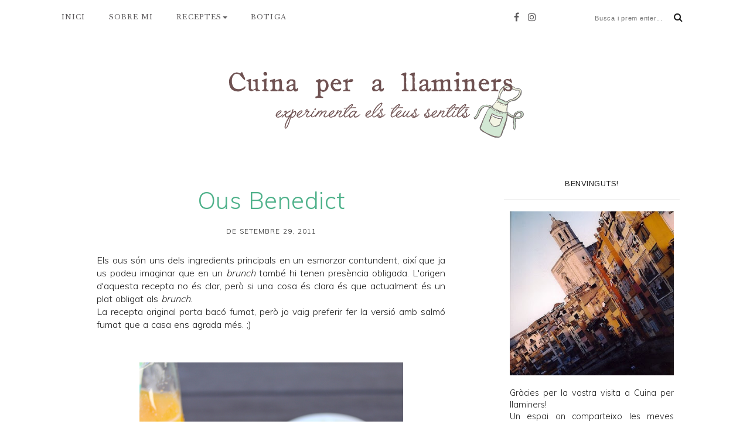

--- FILE ---
content_type: text/html; charset=UTF-8
request_url: http://www.cuinaperllaminers.com/2011/09/ous-benedict.html?showComment=1317384147678
body_size: 44008
content:
<!DOCTYPE html>
<html class='v2' dir='ltr' xmlns='http://www.w3.org/1999/xhtml' xmlns:b='http://www.google.com/2005/gml/b' xmlns:data='http://www.google.com/2005/gml/data' xmlns:expr='http://www.google.com/2005/gml/expr'>
<head>
<link href='https://www.blogger.com/static/v1/widgets/335934321-css_bundle_v2.css' rel='stylesheet' type='text/css'/>
<!-- Google tag (gtag.js) -->
<script async='async' src='https://www.googletagmanager.com/gtag/js?id=G-SDK5DEZEYP'></script>
<script>
  window.dataLayer = window.dataLayer || [];
  function gtag(){dataLayer.push(arguments);}
  gtag('js', new Date());

  gtag('config', 'G-SDK5DEZEYP');
</script>
<meta content='width=device-width, initial-scale=1, maximum-scale=1' name='viewport'/>
<meta content='text/html; charset=UTF-8' http-equiv='Content-Type'/>
<meta content='blogger' name='generator'/>
<link href='http://www.cuinaperllaminers.com/favicon.ico' rel='icon' type='image/x-icon'/>
<link href='http://www.cuinaperllaminers.com/2011/09/ous-benedict.html' rel='canonical'/>
<link rel="alternate" type="application/atom+xml" title="Cuina per a llaminers - Atom" href="http://www.cuinaperllaminers.com/feeds/posts/default" />
<link rel="alternate" type="application/rss+xml" title="Cuina per a llaminers - RSS" href="http://www.cuinaperllaminers.com/feeds/posts/default?alt=rss" />
<link rel="service.post" type="application/atom+xml" title="Cuina per a llaminers - Atom" href="https://www.blogger.com/feeds/6602508825168351668/posts/default" />

<link rel="alternate" type="application/atom+xml" title="Cuina per a llaminers - Atom" href="http://www.cuinaperllaminers.com/feeds/210230396711784285/comments/default" />
<!--Can't find substitution for tag [blog.ieCssRetrofitLinks]-->
<link href='https://blogger.googleusercontent.com/img/b/R29vZ2xl/AVvXsEid5Myl0cZfJwwrQ7s15XtOlAvuf3oB6ktIuje_1ObGhWD3_k1VF8Kx9Flm8ukspi9fh12jsIAS0GYDsQE1knjFZtgpJXN2GmfnPygxnECIznrrjxUm99KzlATI5esxYyi0gKgbodCqeNg/s1600/Ous+Benedict-1+450px.jpg' rel='image_src'/>
<meta content='http://www.cuinaperllaminers.com/2011/09/ous-benedict.html' property='og:url'/>
<meta content='Ous Benedict' property='og:title'/>
<meta content=' Els ous són uns dels ingredients principals en un esmorzar contundent, així que ja us podeu imaginar que en un brunch  també hi tenen presè...' property='og:description'/>
<meta content='https://blogger.googleusercontent.com/img/b/R29vZ2xl/AVvXsEid5Myl0cZfJwwrQ7s15XtOlAvuf3oB6ktIuje_1ObGhWD3_k1VF8Kx9Flm8ukspi9fh12jsIAS0GYDsQE1knjFZtgpJXN2GmfnPygxnECIznrrjxUm99KzlATI5esxYyi0gKgbodCqeNg/w1200-h630-p-k-no-nu/Ous+Benedict-1+450px.jpg' property='og:image'/>
<title>
Ous Benedict - Cuina per a llaminers
</title>
<!-- Description and Keywords -->
<meta content='YOUR KEYWORDS HERE' name='keywords'/>
<meta content='Ous Benedict' property='og:title'/>
<meta content='http://www.cuinaperllaminers.com/2011/09/ous-benedict.html' property='og:url'/>
<meta content='article' property='og:type'/>
<meta content='https://blogger.googleusercontent.com/img/b/R29vZ2xl/AVvXsEid5Myl0cZfJwwrQ7s15XtOlAvuf3oB6ktIuje_1ObGhWD3_k1VF8Kx9Flm8ukspi9fh12jsIAS0GYDsQE1knjFZtgpJXN2GmfnPygxnECIznrrjxUm99KzlATI5esxYyi0gKgbodCqeNg/s1600/Ous+Benedict-1+450px.jpg' property='og:image'/>
<meta content='Cuina per a llaminers' property='og:site_name'/>
<meta content='http://www.cuinaperllaminers.com/' name='twitter:domain'/>
<meta content='Ous Benedict' name='twitter:title'/>
<meta content='summary_large_image' name='twitter:card'/>
<meta content='https://blogger.googleusercontent.com/img/b/R29vZ2xl/AVvXsEid5Myl0cZfJwwrQ7s15XtOlAvuf3oB6ktIuje_1ObGhWD3_k1VF8Kx9Flm8ukspi9fh12jsIAS0GYDsQE1knjFZtgpJXN2GmfnPygxnECIznrrjxUm99KzlATI5esxYyi0gKgbodCqeNg/s1600/Ous+Benedict-1+450px.jpg' name='twitter:image'/>
<meta content='Ous Benedict' name='twitter:title'/>
<!-- Links -->
<link href='https://fonts.googleapis.com/css?family=Muli:300,400|Arimo:300,400|Libre+Baskerville' rel='stylesheet' type='text/css'/>
<script src='http://ajax.googleapis.com/ajax/libs/jquery/1.7.1/jquery.min.js' type='text/javascript'></script>
<script src='https://use.fontawesome.com/90ef38dbc3.js'></script>
<!-- Links END-->

 	<style type="text/css"><!-- /* 
    
<style id='page-skin-1' type='text/css'><!--
/*
/*
-----------------------------------------------
Diseñador: Las cosas de Maite
Url      : http://www.lascosasdemaite.com/
Licencia : Derechos reservados
----------------------------------------------- */
*/
/*-------------------------------------------*/
/* Parrilla
/*-------------------------------------------*/
html{font-family:sans-serif;-webkit-text-size-adjust:100%;-ms-text-size-adjust:100%}
body{margin:0}
*{-webkit-box-sizing:border-box;-moz-box-sizing:border-box;box-sizing:border-box}:after,:before{-webkit-box-sizing:border-box;-moz-box-sizing:border-box;box-sizing:border-box}
.page-header{padding-bottom:9px;margin:40px 0 20px;border-bottom:1px solid #eee}ol,ul{margin-top:0;margin-bottom:0px}ol ol,ol ul,ul ol,ul ul{margin-bottom:0}.list-unstyled{padding-left:0;list-style:none}.list-inline{padding-left:0;margin-left:-5px;list-style:none}.list-inline>li{display:inline-block;padding-right:5px;padding-left:5px}dl{margin-top:0;margin-bottom:20px}dd,dt{line-height:1.42857143}dt{font-weight:700}dd{margin-left:0}@media (min-width:768px){.dl-horizontal dt{float:left;width:160px;overflow:hidden;clear:left;text-align:right;text-overflow:ellipsis;white-space:nowrap}.dl-horizontal dd{margin-left:180px}}abbr[data-original-title],abbr[title]{cursor:help;border-bottom:1px dotted #777}.initialism{font-size:90%;text-transform:uppercase}pre{display:block;padding:9.5px;margin:0 0 10px;font-size:13px;line-height:1.42857143;color:#333;word-break:break-all;word-wrap:break-word;background-color:#F7F0F0;border:1px solid #ccc;border-radius:4px}pre code{padding:0;font-size:inherit;color:inherit;white-space:pre-wrap;background-color:transparent;border-radius:0}.pre-scrollable{max-height:340px;overflow-y:scroll}.container{padding-right:15px;padding-left:15px;margin-right:auto;margin-left:auto;    padding-bottom: 15px;}@media (min-width:768px){.container{width:750px}}@media (min-width:992px){.container{width:970px}}@media (min-width:1200px){.container{width:1100px}}
input[type=search]{-webkit-box-sizing:content-box;-moz-box-sizing:content-box;box-sizing:content-box;-webkit-appearance:textfield}input[type=search]::-webkit-search-cancel-button,input[type=search]::-webkit-search-decoration{-webkit-appearance:none}fieldset{padding:.35em .625em .75em;margin:0 2px;border:1px solid silver}legend{padding:0;border:0}textarea{overflow:auto}
.glyphicon-search:before{content:"\e003"}
.container-fluid{padding-right:15px;padding-left:15px;margin-right:auto;margin-left:auto}.row{margin-right:-15px;margin-left:-15px}.col-lg-1,.col-lg-10,.col-lg-11,.col-lg-12,.col-lg-2,.col-lg-3,.col-lg-4,.col-lg-5,.col-lg-6,.col-lg-7,.col-lg-8,.col-lg-9,.col-md-1,.col-md-10,.col-md-11,.col-md-12,.col-md-2,.col-md-3,.col-md-4,.col-md-5,.col-md-6,.col-md-7,.col-md-8,.col-md-9,.col-sm-1,.col-sm-10,.col-sm-11,.col-sm-12,.col-sm-2,.col-sm-3,.col-sm-4,.col-sm-5,.col-sm-6,.col-sm-7,.col-sm-8,.col-sm-9,.col-xs-1,.col-xs-10,.col-xs-11,.col-xs-12,.col-xs-2,.col-xs-3,.col-xs-4,.col-xs-5,.col-xs-6,.col-xs-7,.col-xs-8,.col-xs-9{position:relative;min-height:1px;padding-right:15px;padding-left:15px}.col-xs-1,.col-xs-10,.col-xs-11,.col-xs-12,.col-xs-2,.col-xs-3,.col-xs-4,.col-xs-5,.col-xs-6,.col-xs-7,.col-xs-8,.col-xs-9{float:left}.col-xs-12{width:100%}.col-xs-11{width:91.66666667%}.col-xs-10{width:83.33333333%}.col-xs-9{width:75%}.col-xs-8{width:66.66666667%}.col-xs-7{width:58.33333333%}.col-xs-6{width:50%}.col-xs-5{width:41.66666667%}.col-xs-4{width:33.33333333%}.col-xs-3{width:25%}.col-xs-2{width:16.66666667%}.col-xs-1{width:8.33333333%}.col-xs-pull-12{right:100%}.col-xs-pull-11{right:91.66666667%}.col-xs-pull-10{right:83.33333333%}.col-xs-pull-9{right:75%}.col-xs-pull-8{right:66.66666667%}.col-xs-pull-7{right:58.33333333%}.col-xs-pull-6{right:50%}.col-xs-pull-5{right:41.66666667%}.col-xs-pull-4{right:33.33333333%}.col-xs-pull-3{right:25%}.col-xs-pull-2{right:16.66666667%}.col-xs-pull-1{right:8.33333333%}.col-xs-pull-0{right:auto}.col-xs-push-12{left:100%}.col-xs-push-11{left:91.66666667%}.col-xs-push-10{left:83.33333333%}.col-xs-push-9{left:75%}.col-xs-push-8{left:66.66666667%}.col-xs-push-7{left:58.33333333%}.col-xs-push-6{left:50%}.col-xs-push-5{left:41.66666667%}.col-xs-push-4{left:33.33333333%}.col-xs-push-3{left:25%}.col-xs-push-2{left:16.66666667%}.col-xs-push-1{left:8.33333333%}.col-xs-push-0{left:auto}.col-xs-offset-12{margin-left:100%}.col-xs-offset-11{margin-left:91.66666667%}.col-xs-offset-10{margin-left:83.33333333%}.col-xs-offset-9{margin-left:75%}.col-xs-offset-8{margin-left:66.66666667%}.col-xs-offset-7{margin-left:58.33333333%}.col-xs-offset-6{margin-left:50%}.col-xs-offset-5{margin-left:41.66666667%}.col-xs-offset-4{margin-left:33.33333333%}.col-xs-offset-3{margin-left:25%}.col-xs-offset-2{margin-left:16.66666667%}.col-xs-offset-1{margin-left:8.33333333%}.col-xs-offset-0{margin-left:0}@media (min-width:768px){.col-sm-1,.col-sm-10,.col-sm-11,.col-sm-12,.col-sm-2,.col-sm-3,.col-sm-4,.col-sm-5,.col-sm-6,.col-sm-7,.col-sm-8,.col-sm-9{float:left}.col-sm-12{width:100%}.col-sm-11{width:91.66666667%}.col-sm-10{width:83.33333333%}.col-sm-9{width:75%}.col-sm-8{width:66.66666667%}.col-sm-7{width:58.33333333%}.col-sm-6{width:50%}.col-sm-5{width:41.66666667%}.col-sm-4{width:33.33333333%}.col-sm-3{width:25%}.col-sm-2{width:16.66666667%}.col-sm-1{width:8.33333333%}.col-sm-pull-12{right:100%}.col-sm-pull-11{right:91.66666667%}.col-sm-pull-10{right:83.33333333%}.col-sm-pull-9{right:75%}.col-sm-pull-8{right:66.66666667%}.col-sm-pull-7{right:58.33333333%}.col-sm-pull-6{right:50%}.col-sm-pull-5{right:41.66666667%}.col-sm-pull-4{right:33.33333333%}.col-sm-pull-3{right:25%}.col-sm-pull-2{right:16.66666667%}.col-sm-pull-1{right:8.33333333%}.col-sm-pull-0{right:auto}.col-sm-push-12{left:100%}.col-sm-push-11{left:91.66666667%}.col-sm-push-10{left:83.33333333%}.col-sm-push-9{left:75%}.col-sm-push-8{left:66.66666667%}.col-sm-push-7{left:58.33333333%}.col-sm-push-6{left:50%}.col-sm-push-5{left:41.66666667%}.col-sm-push-4{left:33.33333333%}.col-sm-push-3{left:25%}.col-sm-push-2{left:16.66666667%}.col-sm-push-1{left:8.33333333%}.col-sm-push-0{left:auto}.col-sm-offset-12{margin-left:100%}.col-sm-offset-11{margin-left:91.66666667%}.col-sm-offset-10{margin-left:83.33333333%}.col-sm-offset-9{margin-left:75%}.col-sm-offset-8{margin-left:66.66666667%}.col-sm-offset-7{margin-left:58.33333333%}.col-sm-offset-6{margin-left:50%}.col-sm-offset-5{margin-left:41.66666667%}.col-sm-offset-4{margin-left:33.33333333%}.col-sm-offset-3{margin-left:25%}.col-sm-offset-2{margin-left:16.66666667%}.col-sm-offset-1{margin-left:8.33333333%}.col-sm-offset-0{margin-left:0}}@media (min-width:992px){.col-md-1,.col-md-10,.col-md-11,.col-md-12,.col-md-2,.col-md-3,.col-md-4,.col-md-5,.col-md-6,.col-md-7,.col-md-8,.col-md-9{float:left}.col-md-12{width:100%}.col-md-11{width:91.66666667%}.col-md-10{width:83.33333333%}.col-md-9{width: 65%;margin-left: 15px;margin-right: 25px;}.col-md-8{width:66.66666667%}.col-md-7{width:58.33333333%}.col-md-6{width:50%}.col-md-5{width:41.66666667%}.col-md-4{width:33.33333333%}.col-md-3{width:30%}.col-md-2{width:16.66666667%}.col-md-1{width:8.33333333%}.col-md-pull-12{right:100%}.col-md-pull-11{right:91.66666667%}.col-md-pull-10{right:83.33333333%}.col-md-pull-9{right:75%}.col-md-pull-8{right:66.66666667%}.col-md-pull-7{right:58.33333333%}.col-md-pull-6{right:50%}.col-md-pull-5{right:41.66666667%}.col-md-pull-4{right:33.33333333%}.col-md-pull-3{right:25%}.col-md-pull-2{right:16.66666667%}.col-md-pull-1{right:8.33333333%}.col-md-pull-0{right:auto}.col-md-push-12{left:100%}.col-md-push-11{left:91.66666667%}.col-md-push-10{left:83.33333333%}.col-md-push-9{left:75%}.col-md-push-8{left:66.66666667%}.col-md-push-7{left:58.33333333%}.col-md-push-6{left:50%}.col-md-push-5{left:41.66666667%}.col-md-push-4{left:33.33333333%}.col-md-push-3{left:25%}.col-md-push-2{left:16.66666667%}.col-md-push-1{left:8.33333333%}.col-md-push-0{left:auto}.col-md-offset-12{margin-left:100%}.col-md-offset-11{margin-left:91.66666667%}.col-md-offset-10{margin-left:83.33333333%}.col-md-offset-9{margin-left:75%}.col-md-offset-8{margin-left:66.66666667%}.col-md-offset-7{margin-left:58.33333333%}.col-md-offset-6{margin-left:50%}.col-md-offset-5{margin-left:41.66666667%}.col-md-offset-4{margin-left:33.33333333%}.col-md-offset-3{margin-left:25%}.col-md-offset-2{margin-left:16.66666667%}.col-md-offset-1{margin-left:8.33333333%}.col-md-offset-0{margin-left:0}}@media (min-width:1200px){.col-lg-1,.col-lg-10,.col-lg-11,.col-lg-12,.col-lg-2,.col-lg-3,.col-lg-4,.col-lg-5,.col-lg-6,.col-lg-7,.col-lg-8,.col-lg-9{float:left}.col-lg-12{width:100%}.col-lg-11{width:91.66666667%}.col-lg-10{width:83.33333333%}.col-lg-9{width:75%}.col-lg-8{width:66.66666667%}.col-lg-7{width:58.33333333%}.col-lg-6{width:50%}.col-lg-5{width:41.66666667%}.col-lg-4{width:33.33333333%}.col-lg-3{width:25%}.col-lg-2{width:16.66666667%}.col-lg-1{width:8.33333333%}.col-lg-pull-12{right:100%}.col-lg-pull-11{right:91.66666667%}.col-lg-pull-10{right:83.33333333%}.col-lg-pull-9{right:75%}.col-lg-pull-8{right:66.66666667%}.col-lg-pull-7{right:58.33333333%}.col-lg-pull-6{right:50%}.col-lg-pull-5{right:41.66666667%}.col-lg-pull-4{right:33.33333333%}.col-lg-pull-3{right:25%}.col-lg-pull-2{right:16.66666667%}.col-lg-pull-1{right:8.33333333%}.col-lg-pull-0{right:auto}.col-lg-push-12{left:100%}.col-lg-push-11{left:91.66666667%}.col-lg-push-10{left:83.33333333%}.col-lg-push-9{left:75%}.col-lg-push-8{left:66.66666667%}.col-lg-push-7{left:58.33333333%}.col-lg-push-6{left:50%}.col-lg-push-5{left:41.66666667%}.col-lg-push-4{left:33.33333333%}.col-lg-push-3{left:25%}.col-lg-push-2{left:16.66666667%}.col-lg-push-1{left:8.33333333%}.col-lg-push-0{left:auto}.col-lg-offset-12{margin-left:100%}.col-lg-offset-11{margin-left:91.66666667%}.col-lg-offset-10{margin-left:83.33333333%}.col-lg-offset-9{margin-left:75%}.col-lg-offset-8{margin-left:66.66666667%}.col-lg-offset-7{margin-left:58.33333333%}.col-lg-offset-6{margin-left:50%}.col-lg-offset-5{margin-left:41.66666667%}.col-lg-offset-4{margin-left:33.33333333%}.col-lg-offset-3{margin-left:25%}.col-lg-offset-2{margin-left:16.66666667%}.col-lg-offset-1{margin-left:8.33333333%}.col-lg-offset-0{margin-left:0}}
@media (max-width:767px){.visible-xs{display:block!important}table.visible-xs{display:table!important}tr.visible-xs{display:table-row!important}td.visible-xs,th.visible-xs{display:table-cell!important}}
@media (max-width:767px){.visible-xs-block{display:block!important}}@media (max-width:767px){.visible-xs-inline{display:inline!important}}
@media (max-width:767px){.visible-xs-inline-block{display:inline-block!important}}
@media (min-width:768px) and (max-width:991px){.visible-sm{display:block!important}table.visible-sm{display:table!important}tr.visible-sm{display:table-row!important}td.visible-sm,th.visible-sm{display:table-cell!important}}
@media (min-width:768px) and (max-width:991px){.visible-sm-block{display:block!important}}
@media (min-width:768px) and (max-width:991px){.visible-sm-inline{display:inline!important}}
@media (min-width:768px) and (max-width:991px){.visible-sm-inline-block{display:inline-block!important}}
@media (min-width:992px) and (max-width:1199px){.visible-md{display:block!important}table.visible-md{display:table!important}tr.visible-md{display:table-row!important}td.visible-md,th.visible-md{display:table-cell!important}}
@media (min-width:992px) and (max-width:1199px){.visible-md-block{display:block!important}}
@media (min-width:992px) and (max-width:1199px){.visible-md-inline{display:inline!important}}
@media (min-width:992px) and (max-width:1199px){.visible-md-inline-block{display:inline-block!important}}
@media (min-width:1200px){.visible-lg{display:block!important}table.visible-lg{display:table!important}tr.visible-lg{display:table-row!important}td.visible-lg,th.visible-lg{display:table-cell!important}}
@media (min-width:1200px){.visible-lg-block{display:block!important}}
@media (min-width:1200px){.visible-lg-inline{display:inline!important}}
@media (min-width:1200px){.visible-lg-inline-block{display:inline-block!important}}
@media (max-width:767px){.hidden-xs{display:none!important}}
@media (min-width:768px) and (max-width:991px){.hidden-sm{display:none!important}}
@media (min-width:992px) and (max-width:1199px){.hidden-md{display:none!important}}
@media (min-width:1200px){.hidden-lg{display:none!important}}
/*-------------------------------------------*/
/* CSS Generalidades
/*-------------------------------------------*/
/* Contenedor general */
#cookieChoiceInfo {
width: 100%;
margin: 0;
left: 0;
top: 0;
padding: 0;
z-index: 4000;
text-align: center;
color: initial;
line-height: 140%;
font-family: inherit !important;
}
/* Caja del texto*/
.cookie-choices-info .cookie-choices-text {
display: inline-block;
vertical-align: middle;
font-size: 13px !important;
margin: 0 auto !important;
color: initial !important;
width: 100% !important;
text-align: left !important;
font-family: inherit !important;
padding: 10px !important;
background: transparent !important;
}
/* Botones */
.cookie-choices-info .cookie-choices-button {
color: #fff;
background: #333;
padding: 10px 20px;
font-family: inherit !important;
text-transform: uppercase;
letter-spacing: 1px;
font-size: 11px;
text-align: center;
margin: auto;
display: block;
float: right;
font-weight: 300 !important;
}
#cookieChoiceInfo {
top: auto !important;
bottom: 0 !important;
background:white;
}
body {
height: 100%;
min-height: 100%;
font: normal normal 16px 'Muli', sans-serif;
color: #222222;
font-weight: 300;
line-height: 1.7;
background: white url(https://blogger.googleusercontent.com/img/b/R29vZ2xl/AVvXsEj2P39kOxgU9KsDtF4TTaON5LmIgjchMbiO_utP761_okNNUQmHuNfrmtUOVQGXk_cjfAtme-gUTE3c8KnVi89Pbpd_D8mfvnhigFCpVZVM_16AnkW4sVacEaPa82T0LccomHsyGKeDhe4/s1600/bg_paper.png) repeat fixed left top;
padding: 0px;
word-spacing: 1px;
margin: 0px;
overflow-x: hidden;
}
h1, h2, h3, h5, h6 {
font-weight: normal;
line-height: normal;
margin: 0 0 15px 0;
-ms-word-wrap: break-word;
word-wrap: break-word;
}
h1 {    font-size: 28px;}
h2 {    font-size: 26px;}
h3 {    font-size: 24px;}
h5 {    font-size: 20px;}
h6 {    font-size: 18px;}
h4 {
margin: 0;
position: relative;
font-weight: normal;
}
.entry-content img {
display: block;
vertical-align: middle;
max-width: 100%;
height: auto;
margin: auto;
padding-top: 10px;
padding-bottom: 10px;
object-fit: cover;
}
img {
display: block;
object-fit: cover;
vertical-align: middle;
max-width: 100%;
height: auto;
}
blockquote {
padding: 35px;
border: 1px solid #ededed;
margin: 10px 0;
}
a {
color: #222;
text-decoration: none;
transition: color 0.3s ease 0s, background-color 0.3s ease 0s, border-color 0.3s ease 0s;
-webkit-transition: color 0.3s ease 0s, background-color 0.3s ease 0s, border-color 0.3s ease 0s;
-o-transition: color 0.3s ease 0s, background-color 0.3s ease 0s, border-color 0.3s ease 0s;
outline: none;
}
a:hover, a:focus {
color: #4eb18a;
outline: none;
text-decoration: none;
}
a:active {
outline: none;
}
iframe, select {
max-width: 100%;
}
input:focus{
outline: none
}
input, textarea {
max-width: 100%;
}
.clr{
clear:both;
float:none;
}
.homeblogpost-blog-grid .post ul{
margin-top: 10px;
margin-bottom: 10px;
}
.searchform input {
border: none;
line-height: 35px;
font-size: 11px;
letter-spacing: .75px;
}
.widget .searchform input {
width: 100%;
border: 1px solid #f1f1f1;
padding:0;
}
.top-bar-search .searchform{display: inline;}
.widget select { width: 100%; }
.social-icons a {color:#5b595b}
.social-icons a:before{
display: inline-block;
font-family: FontAwesome;
font-style: normal;
font-weight: 400;
-webkit-font-smoothing: antialiased;
-moz-osx-font-smoothing: grayscale;
padding-right: 10px;
}
.social-icons a.facebook:before{content:"\f09a"}
.social-icons a.twitter:before{content:"\f099"}
.social-icons a.gplus:before{content:"\f0d5"}
.social-icons a.rss:before{content:"\f09e"}
.social-icons a.youtube:before{content:"\f167"}
.social-icons a.skype:before{content:"\f17e"}
.social-icons a.stumbleupon:before{content:"\f1a4"}
.social-icons a.tumblr:before{content:"\f173"}
.social-icons a.vine:before{content:"\f1ca"}
.social-icons a.stack-overflow:before{content:"\f16c"}
.social-icons a.linkedin:before{content:"\f0e1"}
.social-icons a.dribbble:before{content:"\f17d";}
.social-icons a.soundcloud:before{content:"\f1be"}
.social-icons a.behance:before{content:"\f1b4"}
.social-icons a.digg:before{content:"\f1a6"}
.social-icons a.instagram:before{content:"\f16d";}
.social-icons a.pinterest:before{content:"\f0d2"}
.social-icons a.delicious:before{content:"\f1a5"}
.social-icons a.codepen:before{content:"\f1cb"}
.social-icons a.vimeo:before {content: "\f27d";}
/*-------------------------------------------*/
/* Layout
/*-------------------------------------------*/
body#layout .header-wrapper{
margin-top:40px;
}
body#layout #header, body#layout .header-right{
width:50%;
}
body#layout .inner-wrapper, body#layout .sidebar-wrapper{
margin:0;
padding:0;
}
body#layout .footer.section{
float:left;
width:33%;
}
/*-------------------------------------------*/
/* CSS Cabecera y menú
/*-------------------------------------------*/
.togole-mainmenu {
display: none;
}
#site-name {
padding-bottom: 20px;
padding-top: 50px;
text-align: center;
}
div#header-inner , #header-inner a{
text-align: center;
margin: 0 auto;
display: inline-block;
padding-top: 30px;
padding-bottom: 10px;
}
#nav-wrapper {
position: fixed;
background: white;
height: 53px;
width: 100%;
z-index: 9999;
}
.single #nav-wrapper, .page #nav-wrapper,.archive #nav-wrapper, .search #nav-wrapper{
margin-bottom: 75px;
}
.pull-right {
float: right;
margin-top: -75px;
z-index: 999;
position: relative;
}
.header-social {
margin-right: 250px;
margin-top: 5px;
}
#menu {
position: static;
margin:0;
margin-top: -30px;
}
#menu-topbar-menu {
padding: 0;
}
#nav-wrapper ul {
list-style: outside none none;
margin: 0;
}
#nav-wrapper .ztmenu > li {
display: inline-block;
margin-right: 40px;
}
#nav-wrapper .ztmenu a {
color: #5b595b;
display: block;
font-weight: 400;
letter-spacing: 1.1px;
font: 11.5px 'Libre Baskerville', serif;
line-height: normal;
line-height: 50px;
}
}
#nav-wrapper .ztmenu .current-menu-item > a,
#nav-wrapper .ztmenu a:hover {
color: #45b3de ;
}
#nav-wrapper .menu-item-has-children {
position: relative;
z-index: 20;
}
#nav-wrapper .sub-menu {
background: #fff;
margin: 0;
min-width: 230px;
padding: 0;
position: absolute;
text-align: left;
opacity: 0;
transform: translateY(50px);
transition: all 0.3s ease 0s;
visibility: hidden;
border: 1px solid #eee;
z-index: 999;
}
#nav-wrapper .sub-menu .sub-menu {
left: 100%;
top: 0;
}
#nav-wrapper .sub-menu li {
display: block;
}
.caret {
display: inline-block;
width: 0;
height: 0;
margin-left: 2px;
vertical-align: middle;
border-top: 4px dashed;
border-top: 4px solid\9;
border-right: 4px solid transparent;
border-left: 4px solid transparent;
}
#nav-wrapper .ztmenu .sub-menu a {
border-top: 1px solid #eee;
display: block;
font-size: 13px;
letter-spacing: 0.5px;
line-height: 40px;
padding: 0 15px;
transition: none 0s ease 0s ;
width: 100%;
position: relative;
}
#nav-wrapper .ztmenu .sub-menu a .caret {
border-style: solid;
border-width: 4px;
border-color: transparent transparent transparent #666;
display: inline-block;
height: 0;
right: 15px;
vertical-align: middle;
width: 0;
position: absolute;
top: 50%;
transform: translateY(-50%);
}
#nav-wrapper .sub-menu a:hover {
background: #F7F0F0;
color: #222;
}
/* --- search solo móvil --- */
.topbar {
background: #ffffff none repeat scroll 0 0;
border-bottom: 1px solid #eeeeee;
overflow: hidden;
padding: 8px 0;
display: none;
}
.social.pull-left {
margin-top: 5px;
}
.topbar-menu {
list-style: outside none none;
margin: 0;
padding: 0;
}
.topbar-menu > li {
display: inline;
margin-right: 20px;
}
.topbar-menu li a {
color: #333;
}
.topbar .social a {
margin: 0 0 0 10px;
}
@media (min-width: 768px) {
#menu-topbar-menu{
display: block!important;
}
#nav-wrapper .ztmenu li:hover > .sub-menu{
visibility: visible;
opacity: 1;
transform: translateY(0);
}
}
/*-------------------------------------------*/
/* CSS Post
/*-------------------------------------------*/
.BlogArchive #ArchiveList ul li {
background: none;
list-style: none;
list-style-image: none;
list-style-position: outside;
border-width: 0;
padding-left: 10px;
text-indent: -15px;
margin: .25em 0;
background-image: none;
font-size: 13px;
}
.post-body{
font-size:16px;
font-weight:normal;
padding:0;
margin:0;
line-height:29px;
word-wrap:break-word;
}
.post-title.inner-post-title {
font-size: 40px;
padding-bottom: 5px;
letter-spacing: 0.5px;
font-weight: 300;
color: #4eb18a;
}
.homeblogpost-blog-grid .post .post-time {
text-align: center;
text-transform: uppercase;
font-size: 12px;
font-weight: 300;
letter-spacing: 1px;
color: #222;
margin-bottom: 30px;
}
.homeblogpost-blog-grid .post {
background: rgba(0, 0, 0, 0) none repeat scroll 0 0;
border: medium none;
float: left;
padding: 0 10px;
}
.homeblogpost-blog-grid .post .post-wrapper {
background: #fff none repeat scroll 0 0;
position: relative;
}
.homeblogpost-blog-grid .post .post-content {
padding: 5px;
position: relative;
z-index: 99;
bottom: 0;
width: 100%;
background: white;
height: 160px;
padding-top: 10px;
}
.post-format.post-standard img {
height: 500px;
width: 100%;
object-fit: cover;
}
.entry-video iframe {
height: 400px;
width: 100%;
}
.homeblogpost-blog-grid .slider .slide-item {
min-height: inherit;
}
.homeblogpost-blog-grid .slider .owl-controls .owl-dots {
bottom: 20px;
}
.homeblogpost-blog-grid .post .post-title a {
font-size: 22px;
vertical-align: middle;
color: #5b595b;
letter-spacing: 0.5px;
font-weight: 300;
text-align: center;
line-height: 1.4;
}
.homeblogpost-blog-grid3columns .post {
width: 33.3333%;
}
.post .post-content {
padding: 30px;
}
.post .post-cats {
text-align: center;
margin: 0;
display:none;
}
.post-cats > a {
text-transform: capitalize;
text-decoration: none;
font-size: 11px;
font-weight: 300 !important;
letter-spacing: 1.5px;
margin: auto;
display: block;
text-align: center;
color: #b5b3ac  !important;
font-family: 'Arimo', sans-serif;
text-transform: uppercase;
padding-top: 10px;
}
.post-cats > a:after {
position: absolute;
content: "";
border-bottom: 1px solid #b3dae9;
width: 40px;
top: 30%;
left: 44%;
right: 0;
}
.post .post-title {
position: relative;
text-align: center;
overflow: hidden;
text-overflow: ellipsis;
white-space: nowrap;
padding-top: 10px;
}
.post .post-meta {
text-align: center;
padding-top: 20px;
}
.post .post-meta a{
font-size: 14px;
color: #b5b3ac;
}
.post-shared a {
margin: 0 10px;
}
.post-footer.single-post-footer {
padding: 15px;
text-align: center;
display: inline-block;
width: 100%;
}
.single-post-footer .post-time.pull-left {
border: medium none;
}
.single-post-footer .social-share a {
color: #222;
display: inline-block;
height: 30px;
line-height: 30px;
margin: 3px 5px;
width: 30px;
}
.post-footer > div {
display: block;
line-height: 30px;
position: relative;
border: none;
box-shadow: none;
color: #b5b3ac;
margin: auto;
float: none;
}
.single-post-footer .social-share a:hover, .social-widget > a:hover {
color: #45b3de ;
border-color: transparent;
}
.post-footer.single-post-footer::before {
background: rgba(0, 0, 0, 0) none repeat scroll 0 0;
}
.totop {
display: none;
}
.totop-inner {
z-index: 999;
position: fixed;
width: 40px;
height: 40px;
background-color:#b5b3ac;
font-size: 30px;
line-height: 36px;
padding-left: 10px;
text-align: center;
color: #FFF;
top: auto;
left: auto;
right: 30px;
bottom: 50px;
cursor: pointer;
border-radius: 2px;
-webkit-transition: all 0.4s ease 0s;
-moz-transition: all 0.4s ease 0s;
-o-transition: all 0.4s ease 0s;
transition: all 0.4s ease 0s;
}
.totop-inner:hover {
background-color: #45b3decc ;
}
.post-like a {
padding: 2px 15px;
display: inline-block;
font-weight: 400;
font-size: 13px;
background: #f9f9f9;
}
.post-like a:hover {
background: #45b3decc;
color:white;
}
.post-like a:nth-child(n+2) {
}
.post-related {
margin: auto;
float: none;
display: block;
text-align: center;
background: #fff;
padding: 20px;
width:100%;
border: 0px solid #eaeaea;
}
.post-box .heading {
margin-bottom: 30px;
text-align: center;
margin-top: 10px;
position: relative;
}
.post-box .heading:after {
content: ""	;
position: absolute;
top: 100%;
left: 50%;
margin-left: -11px;
width: 21px;
height: 1px;
margin-top: 2px;
background: #e4e4e4;
}
.item-related {
width: 31%;
display: inline-table;
margin-right: 20px;
height: 100%;
}
.item-related:last-child {
margin: 0!important;
}
.item-related .link {display: block;      margin: -1px;      margin-bottom: 0;}
.item-related img {
display: block;
opacity: 1;
width: 270px;
height: 200px;
object-fit: cover;
margin: auto;
}
.item-related h3 {
padding: 15px;
font-weight: 300;
font-size: 14px;
line-height: 1.71429
}
img.noops-smly {
padding: 0 !important;
margin-top: -2px !important;
width: 19px;
display: inline;
}
/*-------------------------------------------*/
/* Blog Post Navigation
/*-------------------------------------------*/
#blog-pager{
border-top: 0px solid #ddd;
padding:0px;
margin: 0;
font-size: 16px;
width: 100%;
display: inline-block;
line-height: normal;
}
.home-link{
display:none;
}
#blog-pager-newer-link{
font-size: 15px;
font-weight: 300 !important;
letter-spacing: 0.5px;
margin: auto;
display: block;
text-align: center;
color: #45b3de  !important;
position: relative;
float: right;
background: white;
margin-right: 10px;
padding: 7px 15px;
text-transform: uppercase;
transition: .2s ease-in;
}
#blog-pager-older-link{
font-size: 15px;
font-weight: 300 !important;
letter-spacing: 0.5px;
margin: auto;
display: block;
text-align: center;
color: #45b3de  !important;
position: relative;
float: left;
background: white;
margin-right: 10px;
padding: 7px 15px;
text-transform: uppercase;
transition: .2s ease-in;
}
#blog-pager-newer-link a{
text-decoration:none;
}
#blog-pager-older-link a{
text-decoration:none;
}
#blog-pager-newer-link:hover , #blog-pager-older-link:hover {
color: #222 !important;
border-color: #45b3de ;
}
.iframe_wrapper {
position: relative;
padding-bottom: 56.25%;
padding-top: 30px;
height: 0;
overflow: hidden;
}
.iframe_wrapper iframe, .iframe_wrapper object, .iframe_wrapper embed {
position: absolute;
top: 0;
left: 0;
width: 100%;
height: 100%;
}
.first_post_img {
width: 450px;
height: auto;
object-fit: cover;
padding-bottom: 20px;
}
/*-------------------------------------------*/
/* Widget CSS
/*-------------------------------------------*/
/*** suscripción  ***/
.FollowByEmail .follow-by-email-inner {
position: relative;
border: none;
background: #f9f9f9;
padding: 30px 2px 30px 2px;
margin: auto;
display: block;
float: none;
text-align: center;
}
.follow-by-email-submit  {
margin: 10px !important;
width: 130px;
line-height: 1 !important;
border: 0px solid #4c4c4c !important;
color: #fff !important;
font-weight: 300 !important;
font-size: 12px !important;
text-transform: uppercase !important;
background: #b5b3ac  !important;
height: 30px !important;
letter-spacing: 2px !important;
font-family: 'Muli', sans-serif !important;
}
.follow-by-email-address  {
margin: 0px !important;
background: #ffffff !important;
text-transform: uppercase !important;
line-height: 3 !important;
text-align: center;
width: 240px;
letter-spacing: 2px !important;
height: 30px !important;
color: #222 !important;
font-family: 'Muli', sans-serif !important;
font-weight: 300 !important;
font-size: 12px !important;
border: 0px !important;
}
/***** Popular Post *****/
.PopularPosts ul {
padding: 0;
}
.PopularPosts ul li {
box-sizing: border-box;
position: relative;
padding: 0px !important;
opacity: 0.9;
width: 44%;
display: inline-block;
margin: 2%;
-webkit-transition: all 0.5s ease 0s;
-moz-transition: all 0.5s ease 0s;
-ms-transition: all 0.5s ease 0s;
-o-transition: all 0.5s ease 0s;
transition: all 0.5s ease 0s;
}
.PopularPosts ul li:hover {
opacity: 1;
}
.PopularPosts .item-thumbnail {
margin: 0;
width: 100%;
}
.PopularPosts ul li img {
box-sizing: border-box;
width: 100%;
height: 100%;
object-fit: cover;
padding:0;
}
.PopularPosts .item-content:hover .item-title a,
.sidebar .PopularPosts .item-thumbnail-only:hover .item-title a {
visibility: visible;
opacity: 1;
}
.PopularPosts .item-title a {
color: inherit;
background: #f9f9f9;
text-decoration: none;
position: absolute;
text-align: center;
visibility: hidden;
text-transform: CAPITALIZE;
display: block;
position: absolute;
top: 0;
right: 0;
left: 0;
bottom: 0;
z-index: 5;
font-size: 80%;
padding-top: 40px;
line-height: 1.2;
}
.PopularPosts .item-snippet {
display: none;
}
/*** Widget Blogroll ***/
.blog-list-container ul {
padding: 0;
margin: auto;
display: block;
text-align: center;
}
.BlogList .widget-content ul li {
list-style-type: none;
margin-bottom: 20px;
padding:0px;
line-height: 19px;
border: 1px dotted #efefef;
text-align: left;
}
.BlogList img {
-webkit-border-radius: 2px;
-moz-border-radius: 2px;
border-radius: 2px !important;
margin: auto;
height: 120px;
width: 80%;
}
.blog-list-container .blog-title {
font-weight: 200 !important;
text-transform: lowercase;
line-height: 2;
font-size: 15px;
text-align: center;
}
.blog-list-container .blog-title a{
border-bottom: 0px solid #aaa;
padding-bottom: 3px;
}
.blog-title::first-letter {  text-transform: uppercase; }
.item-content {
text-transform:lowercase;
font-size: 12px;
padding-top: 10px !important;
}
.blog-list-container .item-thumbnail {
float: none;
margin: auto;
display: block;
text-align: center;
padding: 10px;
}
.blog-list-container .item-content {
font-size: 90%;
line-height: 1.3em;
text-align: center;
}
.blog-list-container .blog-content {
float: none;
margin: auto;
text-indent: 0;
width: 100%;
}
div#pinterest-gallery li {
width: 132px;
height: 132px;
border: 9px solid white;
background-size: cover;
display: inline-block;
}
#pinterest-gallery li a {
color: transparent;
line-height: 1px;
font-size: 0px;
float: left;
}
.pinterest-link {
display: block;
overflow: hidden;
text-indent: 100%;
height: 100%;
white-space: nowrap;
}
img.pinimg {
max-width:57px!important;
max-height: 57px;
}
/***** Labels *****/
.cloud-label-widget-content .label-size{
background-color: #f9f9f9;
margin: 0 7px 7px 0;
display: inline-block;
padding: 2px 11px;
font-size: 12px !important;
-moz-border-radius: 3px;
-webkit-border-radius: 3px;
border-radius: 3px;
line-height: 25px;
text-transform:lowercase;
}
.cloud-label-widget-content{
text-align:initial;
margin-top:10px;
margin: auto;
display: block;
text-align: center;
}
.cloud-label-widget-content .label-size a{
color:#222 !important;
font-size:130%;
}
.cloud-label-widget-content .label-size:hover{
background-color: #b5b3ac;
color: #fff!important;
}
.label-size:hover.label-size a {
color: #fff!important;
}
.list-label-widget-content ul {
padding: 0 !important;
list-style: none;
width: 100%;
margin: 0 auto !important;
line-height: 2.5;
padding-top: 0;
padding-bottom: 0;
text-align: center;
float: none;
display: block;
}
.list-label-widget-content li a{
border-bottom: 1px solid #DBDFDF;
width: 50%;
text-align: center;
float: none;
line-height: 2.5em;
padding-bottom: 10px;
}
/*-------------------------------------------*/
/* Sidebar CSS
/*-------------------------------------------*/
.sidebar{
margin:0;
padding:0;
display:block;
font-size: 16px;
}
.sidebar h2 {
margin: 0 -10px;
margin-top: -34px;
margin-bottom: 20px;
position: relative;
padding: 15px 20px;
border-bottom: 1px solid #efefef;
font-size: 13px;
line-height: 1.7;
text-transform: uppercase;
letter-spacing: 0.5px;
text-align: center;
font-weight: 300;
font-family: 'Arimo', sans-serif;
}
.sidebar .widget{
clear: both;
padding: 35px 10px 10px;
margin-bottom: 40px;
background: white;
}
.sidebar ul{
padding: 0 !important;
list-style: none;
width: 100%;
margin: 0 auto !important;
text-align: center;
}
.sidebar li{
padding:0 0 10px;
text-transform:capitalize;
}
#LinkList1 li{
border-bottom: 1px dotted #f7f0f0;
margin-bottom: 10px;
}
#LinkList1 li:last-child {border:none; margin-bottom:0px; }
.fa {
display: inline-block;
font: normal normal normal 16px/1 FontAwesome;
font-size: inherit;
text-rendering: auto;
-webkit-font-smoothing: antialiased;
-moz-osx-font-smoothing: grayscale;
padding-right: 10px;
}
/*-------------------------------------------------------*/
/* FOOTER
/*-------------------------------------------------------*/
#footer {
color: #ffffff;
margin-top: 30px;
overflow: hidden;
width:100%;
text-align: center;
}
#footer .instagram-footer {
float: left;
margin-top: -1px;
position: relative;
width: 100%;
z-index: 5;
}
#footer .null-instagram-feed {
margin: 0;
padding: 0;
}
.instagram-footer .instagram-pics {
margin: 0;
padding: 0;
}
.instagram-footer .instagram-pics li {
width: 12.5%;
display: inline-block;
margin: 0;
padding: 0;
}
.copyright > p {
margin: 0;
}
.copyright {
float: left;
color:#222;
font-size: 12px;
font-weight: normal;
letter-spacing: 1.75px;
padding: 45px 0;
width: 100%;
}
/*-------------------------------------------*/
/* Comment CSS
/*-------------------------------------------*/
#comments {
display: inline-block;
margin-top: 30px;
width: 100%;
background: #fff;
padding: 20px 30px;
margin-bottom: 37px;
border: 0px solid #eaeaea;
}
.komhead{
margin-bottom: 20px;
position: relative;
padding: 15px 20px;
border-bottom: 1px solid #efefef;
font-size: 13px;
line-height: 1.7;
text-transform: uppercase;
letter-spacing: 0.5px;
text-align: center;
font-weight: 300;
font-family: 'Arimo', sans-serif;
}
#comments #comment-post-message {
background: #f8f8f8;
margin: 0;
padding: 10px 10px;
line-height: normal;
font-weight: 300;
font-size: 13px;
}
#comments .user a {
color: #555;
font-style: normal;
font-size: 16px;
line-height: 26px;
font-weight: 300;
letter-spacing: 1px;
}
#comments .datetime,
#comments .datetime a {
color: #999;
text-decoration: none;
margin: 0 0px 0px;
font-size: 14px;
display: inline-block;
float: right;
}
.comments .comments-content .comment-content {
margin: 0 0 20px;
color: #7B7B7B;
}
#comments .datetime a {
margin: auto;
}
#comments .comment-actions a {
border: 1px solid #f9f9f9;
border-radius: 2px;
color: #222;
font-size: 13px;
padding: 5px 15px;
text-decoration: none;
margin-right: 10px;
}
#comments .comment-actions a:hover {
color: #fff;
background-color: #888;
border: 1px solid #888;
}
#comments .comment {
border-bottom: 1px solid #eee;
padding: 0px 0 5px;
}
#comments .loadmore {
margin-top: 0;
}
#comment-editor {
height: 235px;
}
.comments .comments-content .avatar-image-container {
max-height: 76px;
width: 76px;
}
#comments .comments-content .avatar-image-container img {
max-width: 75px;
border-radius:3px;
}
.comments .comment-block {
margin-left: 90px!important;
}
span.icon.user.blog-author:after {
background-color: #222;
color: #FFF;
padding: 2px 5px;
font-weight: normal;
font-size: 10px;
content: "Admin";
}
.thread-toggle {
display: block !important;
}
.thread-toggle.thread-expanded {
border-bottom: 1px solid #ddd;
width: 100%;
padding: 0px 0 10px;
margin-bottom: 10px;
}
#comments .thread-chrome .comment {
border-bottom-color: #ddd !important;
}
#comments .comment-author {
padding-left: 25px
}
.comment-body {
margin: .5em 25px
}
.comment-footer {
margin: .5em 25px 1.5em
}
.comment-body p {
margin: 0
}
#comments .avatar-comment-indent .comment-author {
margin-left: -45px;
padding-left: 45px
}
.deleted-comment {
font-style: italic;
opacity: .5
}
#comment-actions {
background: transparent;
border: 0;
padding: 0;
position: absolute;
height: 25px
}
#comments .blogger-comment-icon,
.blogger-comment-icon {
line-height: 16px;
background: url(/img/b16-rounded.gif) left no-repeat;
padding-left: 20px
}
#comments .openid-comment-icon,
.openid-comment-icon {
line-height: 16px;
background: url(/img/openid16-rounded.gif) left no-repeat;
padding-left: 20px
}
#comments .anon-comment-icon,
.anon-comment-icon {
line-height: 16px;
background: url(/img/anon16-rounded.gif) left no-repeat;
padding-left: 20px
}
.comment-form {
clear: both;
_width: 410px
}
.comment-link {
white-space: nowrap
}
.paging-control-container {
float: right;
margin: 0 6px 0 0;
font-size: 80%
}
.unneeded-paging-control {
visibility: hidden
}
#comments-block .avatar-image-container img {
-ms-interpolation-mode: bicubic;
border: 1px solid #ccc;
float: right
}
#comments-block .avatar-image-container.avatar-stock img {
border-width: 0;
padding: 1px
}
#comments-block .avatar-image-container {
height: 37px;
left: -45px;
position: absolute;
width: 37px
}
#comments-block.avatar-comment-indent {
margin-left: 45px;
position: relative
}
#comments-block.avatar-comment-indent dd {
margin-left: 0
}
iframe.avatar-hovercard-iframe {
border: 0 none;
padding: 0;
width: 25em;
height: 9.4em;
margin: .5em
}
.comments {
clear: both;
margin-top: 10px;
margin-bottom: 0
}
.comments .comments-content {
margin-bottom: 16px
}
.comments .comment .comment-actions a {
padding-right: 5px;
padding-top: 5px
}
.comments .comment .comment-actions a:hover {
text-decoration: underline
}
.comments .comments-content .comment-thread ol {
list-style-type: none;
padding: 0;
text-align: left
}
.comments .comments-content .inline-thread {
padding: .5em 1em
}
.comments .comments-content .comment-thread {
margin: 8px 0
}
.comments .comments-content .comment-thread:empty {
display: none
}
.comments .comments-content .comment-replies {
margin-left: 36px;
margin-top: 1em
}
.comments .comments-content .comment {
margin-bottom: 16px;
padding-bottom: 8px
}
.comments .comments-content .comment:first-child {
padding-top: 16px
}
.comments .comments-content .comment:last-child {
border-bottom: 0;
padding-bottom: 0
}
.comments .comments-content .comment-body {
position: relative
}
.comments .comments-content .user {
font-style: normal;
}
.comments .comments-content .icon.blog-author {
display: none;
height: 18px;
margin: 0 0 -4px 6px;
width: 18px
}
.comments .comments-content .datetime {
margin-left: 6px
}
.comments .comments-content .comment-header,
.comments .comments-content .comment-content {
margin: 0 0 8px
}
.comments .comments-content .comment-content {
text-align: justify
}
.comments .comments-content .owner-actions {
position: absolute;
right: 0;
top: 0
}
.comments .comments-replybox {
border: none;
height: 250px;
width: 100%
}
.comments .comment-replybox-single {
margin-left: 48px;
margin-top: 5px
}
.comments .comment-replybox-thread {
margin-top: 5px
}
.comments .comments-content .loadmore a {
display: block;
padding: 10px 16px;
text-align: center
}
.comments .thread-toggle {
cursor: pointer;
display: inline-block;
border: 1px solid #ddd;
width: 100%;
padding: 10px;
margin-bottom: 10px;
}
.comments .continue {
cursor: pointer
}
.comments .continue a {
border: 1px solid #f9f9f9;
border-radius: 2px;
color: inherit;
background: #f9f9f9;
font-size: 13px;
display: inline-block;
text-decoration: none;
margin-right: 10px;
font-weight: 300;
padding: 2px 15px;
line-height: 30px;
}
.comments .comments-content .loadmore {
cursor: pointer;
margin-top: 3em;
max-height: 3em
}
.comments .comments-content .loadmore.loaded {
max-height: 0;
opacity: 0;
overflow: hidden
}
.comments .thread-chrome.thread-collapsed {
display: none
}
.comments .thread-toggle {
display: inline-block
}
.comments .thread-toggle .thread-arrow {
display: inline-block;
height: 8px;
margin: .3em;
overflow: visible;
padding-right: 4px;
width: 10px;
top: 3px;
position: relative;
}
.comments .thread-expanded .thread-arrow {
background: url("[data-uri]") no-repeat scroll 0 0 transparent
}
.comments .thread-collapsed .thread-arrow {
background: url("[data-uri]") no-repeat scroll 0 0 transparent
}
.comments .avatar-image-container {
float: left;
max-height: 36px;
overflow: hidden;
width: 36px
}
.comments .avatar-image-container img {
max-width: 36px
}
.comments .comment-block {
margin-left: 48px;
position: relative
}
@media screen and (max-device-width: 480px) {
.comments .comments-content .comment-replies {
margin-left: 0
}
}
table.tr-caption-container {
padding: 4px;
margin-bottom: .5em
}
td.tr-caption {
font-size: 120%;
position: absolute;
margin-top: -180px;
margin-left: 50px;
font-weight: 500;
}
.icon-action {
border-style: none !important;
margin: 0 0 0 .5em !important;
vertical-align: middle
}
.comment-action-icon {
width: 13px;
height: 13px;
margin-top: 3px
}
.delete-comment-icon {
background: url("/img/icon_delete13.gif") no-repeat left;
padding: 7px
}
#comment-popup {
position: absolute;
visibility: hidden;
width: 100px;
height: 20px
}
/*-------------------------------------------*/
/* Responsive CSS
/*-------------------------------------------*/
@media(min-width:768px) and (max-width:991px){
.instagram-footer #instagram_feed li{
width: 25% !important;
}
.owl-item .slide-item{
height: 520px;
}
}
@media (min-width: 768px) {
#menu-topbar-menu{
display: block!important;
}
#nav-wrapper .ztmenu .menu-item-has-children:hover > .sub-menu{
visibility: visible;
opacity: 1;
transform: translateY(0);
}
}
@media (max-width: 767px) {
body {font-size:80%; }
div#header-inner img { width:auto;     margin: auto;}
.first_post_img {
width: 100%;
height: 325px;
}
ul.menu_list {padding: 0px !important;}
li.menu_list {
width: 100% !important;
float: none !important;
display: block !important;
text-align: center !important;
}
li.menu_list img { width:300px !important; }
.togole-mainmenu {
display: inline-block;
line-height: 50px;
padding: 0 15px;
}
#site-name {
padding-bottom: 35px;
padding-top: 30px;
}
#site-name h1 {
font-size: 60px;
}
#menu-topbar-menu {
background-color: #fff;
border: 0 none;
display: none;
left: 0;
margin: 0;
padding: 0 15px;
position: absolute;
top: 100%;
width: 100%;
z-index: 20;
}
#nav-wrapper .ztmenu li {
display: inline-block;
float: left;
line-height: inherit;
margin: 0;
text-align: left;
width: 100%;
}
#nav-wrapper .ztmenu li a {
border: medium none;
color: #888888;
display: inline-block;
line-height: 40px;
padding-left: 15px;
width: 100%;
}
#nav-wrapper .ztmenu .sub-menu a {
border-color: transparent;
}
#nav-wrapper .ztmenu .menu-item-has-children > a {
position: relative;
}
#nav-wrapper .sub-menu {
background: rgba(0, 0, 0, 0) none repeat scroll 0 0;
display: none;
left: inherit;
opacity: 1;
padding-left: 15px;
position: inherit;
top: inherit;
transform: none;
visibility: inherit;
}
#nav-wrapper .sub-menu .dropdown > a .caret::after {
content: "\f107";
}
#nav-wrapper .ztmenu .dropdown-toggle .caret, #nav-wrapper .sub-menu .dropdown > a .caret {
border: medium none;
height: 30px;
padding: 5px;
width: 30px;
}
#nav-wrapper .sub-menu .dropdown > a .caret {
right: 0;
}
#nav-wrapper .ztmenu .dropdown-toggle .caret::after {
color: #888888;
text-align: center;
top: 50%;
transform: translateY(-50%);
}
#nav-wrapper .ztmenu .caret {
display:none;
}
#nav-wrapper .sub-menu .sub-menu {
border: medium none;
left: 0;
position: relative;
top: 0;
}
#nav-wrapper .sub-menu .dropdown > a .caret::after {
content: "\f107";
}
.homeblogpost-blog-grid .post{
width:100%!important
}
.homeblogpost-blog-grid .post .post-format img{
width: 100%!important;
}
.instagram-footer #instagram_feed li{
width: 25% !important;
}
.owl-item .slide-item{
height: 480px;
}
.feat-title a {
font-size: 28px;
}
.post .post-title {
white-space: normal;
font-size: 26px;
}
@media(max-width: 480px) {
.slider .slide-item-text {
left: 50%;
top: 50%;
transform: translate(-50%, -50%);
right: inherit;
}
.instagram-footer #instagram_feed li{
width: 25% !important;
}
.owl-item .slide-item{
height: 320px;
}
.feat-title a {
font-size: 28px;
}
#site-name {
padding-bottom: 25px;
padding-top: 20px;
}
#site-name h1 {
font-size: 55px;
}
}
@media(max-width: 360px) {
.slider .slide-item-text {
width: 250px;
}
.instagram-footer #instagram_feed li{
width: 25% !important;
}
.owl-item .slide-item{
height: 280px;
}
.feat-title a {
font-size: 28px;
}
#site-name {
padding-bottom: 25px;
padding-top: 20px;
}
#site-name h1 {
font-size: 55px;
}
}
@media screen and (max-width: 960px){
.sidebar-wrapper{
width: 100%;
margin-top: 25px;
}
}
@media screen and (max-width: 660px){
.item-related {
width: 100%!important;
display: block;
margin:auto;
float: none;
height: 100%;
}
#comments .comment-actions a {
display: none;
}
}
@media screen and (max-width: 768px){
#comment-editor{
margin:10px;
}
}
@media screen and (max-width: 420px){
.comments .comments-content .datetime{    display:block;
float:none;
}
.comments .comments-content .comment-header{
height:70px;
}
}
@media screen and (max-width: 320px){
.comments .comments-content .comment-replies{
margin-left:0;
}
}
.post-404 {
text-align: center;
}
.ops-404 {
font-size: 25px;
}
.title-404 {
font-size: 160px;
display: inline-block;
padding: 86px;
font-weight: 700;
background: #222;
color: #fff;
margin: 60px;
border-radius: 1px;
border: 6px double #fff;
}
/*-------------------------------------------*/
/* Other CSS
/*-------------------------------------------*/
h2.date-header , .blog-feeds , .post-feeds , .quickedit{
display:none;
}
#instagram_feed{width:100%;display:block;margin:0;padding:0;line-height:0}
#instagram_feed img{height:auto;width:100%}
#instagram_feed a{padding:0;margin:0;display:inline-block;position:relative}
#instagram_feed li{width:12.5%;display:inline-block;margin:0!important;padding:0!important}
#instagram_feed .insta-likes{width:100%;height:100%;margin-top:-100%;opacity:0;text-align:center;letter-spacing:1px;background:rgba(255,255,255,0.4);position:absolute;color:#222;line-height:normal;transition:all .35s ease-out;-o-transition:all .35s ease-out;-moz-transition:all .35s ease-out;-webkit-transition:all .35s ease-out}
#instagram_feed a:hover .insta-likes{opacity:1}
#instagram_feed li:hover img{-webkit-filter:grayscale(100%);filter:grayscale(100%)}
.insta-likes span{color:#555}
.insta-likes i{text-shadow:0 0 0}
.entry-content center{
margin: 10px 0px;
}

--></style>
<style> .homeblogpost-blog-grid .post { border: 0px solid rgba(238, 238, 238, 0.53); margin-bottom: 35px; } .homeblogpost-blog-grid .post{  background: #fff; } .homeblogpost-blog-grid .post .entry-container { padding: 20px; }
.post-cats > a:nth-child(n+2) {
    display: none;


}
.post-cats > a::after {
    position: absolute;
    content: "";
    border-bottom: 0px solid #b3dae9;
    width: 40px;
    top: 4%;
    left: 44%;
    right: 0;
}
.post .post-title {
    
    white-space: normal;
    
}


</style>
<script type='text/javascript'>
/*<![CDATA[*/
jQuery(document).ready(function($){
	'use strict';
	/** START NAVIGATION **/
	$('#nav-wrapper .ztmenu li').has('ul').find('a:first').append('<span class="caret"></span>');
	/** END NAVIGATION **/
	
});
/*]]>*/</script>
<script type='text/javascript'>//<![CDATA[
function stripTags(s, n) {
    return s.replace(/<.*?>/ig, "").split(/\s+/).slice(0, n - 1).join(" ")
}
function rm(a) {
    var p = document.getElementById(a);
 	var thumbnail_size = 1600;
    imgtag = "";
    ifrtag = "";
    ifrsrc = "";
    ifrtb = -1;
    img = p.getElementsByTagName("img");
    ifr = p.getElementsByTagName("iframe");
    for (var i = 0; i < ifr.length; i++) {
        ifrsrc = ifr[i].src;
        if (ifrsrc.indexOf("//www.youtube.com/embed/") != -1) {
            ifrtb = i;
            break
        } else if (ifrsrc.indexOf("//player.vimeo.com/video/") != -1) {
            ifrtb = i;
            break
        } else if (ifrsrc.indexOf("//www.dailymotion.com/embed/video/") != -1) {
            ifrtb = i;
            break
        } else if (ifrsrc.indexOf("//w.soundcloud.com/player/") != -1) {
            ifrtb = i;
            break
        }
    }
    if (ifrtb != -1) ifrtag = '<div class="entry-video" ><iframe width="100%" height="472" src="' + ifrsrc + '?vq=hd1080&rel=0&controls=0&showinfo=0" frameborder="0" allowfullscreen style="margin-bottom: -7px;"></iframe></div>';
    else if (img.length >= 1) imgtag = '<a href="' + y + '"><img src="' + img[0].src.replace(/s\B\d{2,4}/, 's' + thumbnail_size + '') + '" alt="' + x + '"></a>';
    else imgtag = '<a href="' + y + '"><img src="https://blogger.googleusercontent.com/img/b/R29vZ2xl/AVvXsEjx7-GdCl8wfIiFe0MuzPON71Y5NN9HTvnsI_2mKrmA90dVvmPtnTZPbo207nWd3KBX6mp-Pv9ha-utcflp3ANqxjNC70WqAHYpSMivj9vuW3ylJ1oEpziz676eYtHIi3OMHY8mr4bKwfSw/s1000-c/Default+Wallpaper.png"></a>';
    p.innerHTML = '<div class="post-wrapper"> <div class="post-format post-standard">' + ifrtag + imgtag + '</div> <div class="post-content"> <p class="post-cats"><a href="" rel="category tag">' + l + '</a></p> <h4 class="post-title"><a href="' + y + '">' + x + '</a></h4> <div class="post-meta"> <a href="' + y + '">' + t + '</a></div> </div> </div> <p style="display:none;">' + stripTags(p.innerHTML, 2) + "</p>"
}
//]]></script>
<script>//<![CDATA[
imgr = new Array();
showRandomImg = true;
aBold = true;
summaryPost = 150; 
summaryTitle = 50; 
numposts1 = 10;
imgr[0] = "https://blogger.googleusercontent.com/img/b/R29vZ2xl/AVvXsEjU5iPYC0PiRauBC2MDM_Tw7oCMtoukJsjl6iuyOWRVOGHxG-vRmJCLVE9Tv3O6C9TH-uxI3FSRoIZ92MoGXsu-_qbf5r6R8saCG2dTWTTZsDcP_-K-cDYQGmwDLhNu3PrzomLskjsdBby0/s1600/ipad-default-wallpaper.jpg"; // set your own image
numposts3 = 7; //Numpost3[Set The Number Of The Posts]


function removeHtmlTag(strx, chop) {
    var s = strx.split("<");
    for (var i = 0; i < s.length; i++) if (s[i].indexOf(">") != -1) s[i] = s[i].substring(s[i].indexOf(">") + 1, s[i].length);
    s = s.join("");
    s = s.substring(0, chop - 1);
    return s
};

function owlimg(json) {
    j = showRandomImg ? Math.floor((imgr.length + 1) * Math.random()) : 0;
    img = new Array;
    if (numposts1 <= json.feed.entry.length) maxpost = numposts1;
    else maxpost = json.feed.entry.length;
     document.write('<div class="slider">');
    for (var i = 0; i < maxpost; i++) {
        var entry = json.feed.entry[i];
        var posttitle = entry.title.$t;
		var tag = entry.category[0].term;
        var pcm;
        var posturl;
        var thumbnail_size = 1600;
        if (i == json.feed.entry.length) break;
        for (var k = 0; k < entry.link.length; k++) if (entry.link[k].rel == "alternate") {
            posturl = entry.link[k].href;
            break
        }
        for (var k = 0; k < entry.link.length; k++) if (entry.link[k].rel == "replies" && entry.link[k].type == "text/html") {
            pcm = entry.link[k].title.split(" ")[0];
            break
        }
        if ("content" in entry) var postcontent = entry.content.$t;
        else if ("summary" in entry) var postcontent = entry.summary.$t;
        else var postcontent = "...";
        postdate = entry.published.$t;
        if (j > imgr.length - 1) j = 0;
        img[i] = imgr[j];
        s = postcontent;
        a = s.indexOf("<img");
        b = s.indexOf('src="', a);
        c = s.indexOf('"', b + 5);
        d = s.substr(b + 5, c - b - 5);
        if (a != -1 && (b != -1 && (c != -1 && d != ""))) img[i] = d;
        var month = [1, 2, 3, 4, 5, 6, 7, 8, 9, 10, 11, 12];
        var month2 = ["Jan", "Feb", "Mar", "Apr", "May", "Jun", "Jul", "Aug", "Sep", "Oct", "Nov", "Dec"];
        var day = postdate.split("-")[2].substring(0, 2);
        var m = postdate.split("-")[1];
        var y = postdate.split("-")[0];
        for (var u2 = 0; u2 < month.length; u2++) if (parseInt(m) == month[u2]) {
            m = month2[u2];
            break
        }
        var daystr = day + " " + m + " " + y;
       var trtd = '<div class="slide-item post" style="background-image: url(' + img[i] + ');"> <div class="feat-over"> <div class="feat-item-text"> <p class="feat-cats"><a href="/search/label/' + tag + '" rel="category tag">' + tag + '</a></p> <h4 class="feat-title"><a href="' + posturl + '">' + posttitle + '</a></h4> <a class="feat-date" href="#">' + daystr + '</a> </div> </div> </div>';
        document.write(trtd);
        j++
    }
   document.write('</div>')
};

//]]>
</script>
<link href='https://www.blogger.com/dyn-css/authorization.css?targetBlogID=6602508825168351668&amp;zx=7fe0dcf6-7252-4be9-bec0-f793d2eae917' media='none' onload='if(media!=&#39;all&#39;)media=&#39;all&#39;' rel='stylesheet'/><noscript><link href='https://www.blogger.com/dyn-css/authorization.css?targetBlogID=6602508825168351668&amp;zx=7fe0dcf6-7252-4be9-bec0-f793d2eae917' rel='stylesheet'/></noscript>
<meta name='google-adsense-platform-account' content='ca-host-pub-1556223355139109'/>
<meta name='google-adsense-platform-domain' content='blogspot.com'/>

</head>
<!--<body>-->
<body>
<div id='nav-wrapper'>
<div class='container'>
<a class='togole-mainmenu' href='javascript:void(0)'><i class='fa fa-bars'></i></a>
<div class='section' id='menu' name='Main Menu'><div class='widget LinkList' data-version='1' id='LinkList95'>
<div class='widget-content'>
<ul class='ztmenu' id='menu-topbar-menu' itemscope='' itemtype='http://schema.org/SiteNavigationElement'>
<li class='current-menu-item' itemprop='name'><a href='/' itemprop='url'>INICI</a></li>
<li itemprop='name'><a href='http://cuinaperllaminers.blogspot.com/2008/09/sobre.html' itemprop='url'>SOBRE MI</a></li>
<li itemprop='name'><a href='http://cuinaperllaminers.blogspot.com/2008/09/ndex-de-receptes.html' itemprop='url'>RECEPTES</a></li>
<li itemprop='name'><a href='http://www.cuinaperllaminers.com/2008/09/entrants-i-primers.html' itemprop='url'>_Entrants i primers</a></li>
<li itemprop='name'><a href='http://www.cuinaperllaminers.com/2008/09/segons.html' itemprop='url'>_Segons</a></li>
<li itemprop='name'><a href='http://www.cuinaperllaminers.com/2008/09/postres-de-cullera.html' itemprop='url'>_Postres de cullera</a></li>
<li itemprop='name'><a href='http://www.cuinaperllaminers.com/2008/09/pastissos-i-tartes.html' itemprop='url'>_Pastissos i tartes</a></li>
<li itemprop='name'><a href='http://www.cuinaperllaminers.com/2008/09/mousse-semifreds-i-panna-cotta.html' itemprop='url'>_Mousse, semifreds i panna cotta</a></li>
<li itemprop='name'><a href='http://www.cuinaperllaminers.com/2008/09/coques-bescuits-i-magdalenes.html' itemprop='url'>_Coques, bescuits i magdalenes</a></li>
<li itemprop='name'><a href='http://www.cuinaperllaminers.com/2008/09/brioixeria-i-masses-fermentades.html' itemprop='url'>_Brioixeria i masses fermentades</a></li>
<li itemprop='name'><a href='http://www.cuinaperllaminers.com/2008/09/galetes.html' itemprop='url'>_Galetes</a></li>
<li itemprop='name'><a href='http://www.cuinaperllaminers.com/2008/09/bombons-i-llaminadures.html' itemprop='url'>_Bombons i llaminadures</a></li>
<li itemprop='name'><a href='http://www.cuinaperllaminers.com/2008/09/melmelades-i-confitures.html' itemprop='url'>_Melmelades i confitures</a></li>
<li itemprop='name'><a href='http://www.cuinaperllaminers.com/2008/09/pans.html' itemprop='url'>_Pans</a></li>
<li itemprop='name'><a href='http://cuinaperllaminers.blogspot.com/2008/09/ndex-de-receptes.html' itemprop='url'>_Índex alfabètic</a></li>
<li itemprop='name'><a href='http://astore.amazon.com/cuinaperllami-20' itemprop='url'>BOTIGA</a></li>
</ul>
<script type='text/javascript'> 
                //<![CDATA[
                $("#LinkList95").each(function(){var e="<div id='pageslide' class='navBox'><ul class='ztmenu' id='menu-topbar-menu'><li><ul class='sub-menu'>";$("#LinkList95 li").each(function(){var t=$(this).text(),n=t.substr(0,1),r=t.substr(1);"_"==n?(n=$(this).find("a").attr("href"),e+='<li><a href="'+n+'">'+r+"</a></li>"):(n=$(this).find("a").attr("href"),e+='</ul></li><li><a href="'+n+'">'+t+"</a><ul class='sub-menu'>")});e+="</ul></li></ul></div>";$(this).html(e);$("#LinkList95 ul").each(function(){var e=$(this);if(e.html().replace(/\s|&nbsp;/g,"").length==0)e.remove()});$("#LinkList95 li").each(function(){var e=$(this);if(e.html().replace(/\s|&nbsp;/g,"").length==0)e.remove()})});
                //]]>
              </script>
</div>
</div></div>
<div class='social pull-right social-icons '>
<div class='header-social section' id='header-social' name='Social Header'><div class='widget LinkList' data-version='1' id='LinkList215'>
<div class='widget-content'>
<a class='facebook' data-placement='bottom' data-toggle='tooltip' href=' http://www.facebook.com/cuinaperllaminers' itemprop='sameAs' title='facebook'></a>
<a class='instagram' data-placement='bottom' data-toggle='tooltip' href='http://instagram.com/cuinaperllaminers/' itemprop='sameAs' title='instagram'></a>
<a class='mail' data-placement='bottom' data-toggle='tooltip' href='http://feedburner.google.com/fb/a/mailverify?uri=Cuinaperllaminers' itemprop='sameAs' title='mail'></a>
</div>
</div></div>
</div>
<div class='top-bar-search pull-right'>
<form action='/search' class='searchform' method='get'>
<input class='text' name='q' placeholder='Busca i prem enter...' type='text'/>
</form><i aria-hidden='true' class='fa fa-search'></i>
</div>
</div>
</div>
<div class='clr'></div>
<div class='container' id='site-name'>
<div class='header section' id='header'><div class='widget Header' data-version='1' id='Header1'>
<div id='header-inner'>
<a href='http://www.cuinaperllaminers.com/' style='display: block'>
<img alt='Cuina per a llaminers' id='Header1_headerimg' src='https://blogger.googleusercontent.com/img/b/R29vZ2xl/AVvXsEhXGRyNmF00fs2XUymttYrMduFbJoq_D9r3u4LpuO9mYGeT_mSg-cn0SYL6KFsMLlb2nNU8R9u8sMSzyhyphenhyphenb54TJyaEVAuFW0F8sqWngCLGzVwpVYefSsjwvalcsjVpmpGnCyQyAeAuacMVv/s1600/Cuina-per-a-llaminers.png' style='display: block'/>
</a>
</div>
</div></div>
</div>
<div class='clr'></div>
<div class='container'>
<div class='row'>
<div class='col-md-9 homeblogpost-blog-grid homeblogpost-blog-grid2columns'>
<div class='content section' id='content'><div class='widget Blog' data-version='1' id='Blog1'>
<div class='big_post_image' id='pic1'></div>
<div class='blog-posts hfeed'>
<!--Can't find substitution for tag [defaultAdStart]-->
<article class='post'>
<div class='entry-container'><div class='entry-content'>
<span class='post-cats'>
</span>
<h1 class='post-title inner-post-title'>Ous Benedict
</h1>
<div class='post-time'>
<time class='post-date' itemprop='datePublished'>de setembre 29, 2011</time>
</div>
<div align="center" style="text-align: justify;">
Els ous són uns dels ingredients principals en un esmorzar contundent, així que ja us podeu imaginar que en un <i>brunch</i> també hi tenen presència obligada. L'origen d'aquesta recepta no és clar, però si una cosa és clara és que actualment és un plat obligat als <i>brunch</i>. </div>
<div align="center" style="text-align: justify;">
La recepta original porta bacó fumat, però jo vaig preferir fer la versió amb salmó fumat que a casa ens agrada més. ;)</div>
<div align="center">
<br />
<div class="separator" style="clear: both; text-align: center;">
<a href="https://blogger.googleusercontent.com/img/b/R29vZ2xl/AVvXsEid5Myl0cZfJwwrQ7s15XtOlAvuf3oB6ktIuje_1ObGhWD3_k1VF8Kx9Flm8ukspi9fh12jsIAS0GYDsQE1knjFZtgpJXN2GmfnPygxnECIznrrjxUm99KzlATI5esxYyi0gKgbodCqeNg/s1600/Ous+Benedict-1+450px.jpg" imageanchor="1" style="margin-left: 1em; margin-right: 1em;"><img border="0" data-original-height="675" data-original-width="450" src="https://blogger.googleusercontent.com/img/b/R29vZ2xl/AVvXsEid5Myl0cZfJwwrQ7s15XtOlAvuf3oB6ktIuje_1ObGhWD3_k1VF8Kx9Flm8ukspi9fh12jsIAS0GYDsQE1knjFZtgpJXN2GmfnPygxnECIznrrjxUm99KzlATI5esxYyi0gKgbodCqeNg/s1600/Ous+Benedict-1+450px.jpg" /></a></div>
<br />
<div class="separator" style="clear: both; text-align: center;">
<a href="https://blogger.googleusercontent.com/img/b/R29vZ2xl/AVvXsEgTLX3lOnyeHGBLf_DGfzoOjsB4JO-eAybQqGTFOvJUYcnit-IP0ki4KqQhj1m_D12hKZDgUpbsCb059CAdrSbGYZRdJvbl0c7FPjLsCbFkfspTbwwNmQ3hYCV_o_yOALLFvJEqtpDJJvo/s1600/Ous+Benedict-2+450px.jpg" imageanchor="1" style="margin-left: 1em; margin-right: 1em;"><img border="0" data-original-height="675" data-original-width="450" src="https://blogger.googleusercontent.com/img/b/R29vZ2xl/AVvXsEgTLX3lOnyeHGBLf_DGfzoOjsB4JO-eAybQqGTFOvJUYcnit-IP0ki4KqQhj1m_D12hKZDgUpbsCb059CAdrSbGYZRdJvbl0c7FPjLsCbFkfspTbwwNmQ3hYCV_o_yOALLFvJEqtpDJJvo/s1600/Ous+Benedict-2+450px.jpg" /></a></div>
<br /></div>
<div align="center">
</div>
<div style="text-align: justify;">
<div>
<div style="text-align: center;">
<br /></div>
</div>
<div style="text-align: justify;">
La recepta l'he adaptat de la web de la <a href="http://www.marthastewart.com/">Martha Stewart</a>.</div>
<div style="text-align: justify;">
<br /></div>
<div style="text-align: justify;">
<b>Ingredients: (per a 8 persones)</b></div>
<div style="text-align: justify;">
<ul>
<li>8 ous</li>
<li>1 cullerada gran de vinagre</li>
<li>16 llesques de salmó fumat</li>
<li>4 <i>English muffins</i>, tallades per la meitat i torrades</li>
<li>oli d'oliva verge extra</li>
<li>sal</li>
<li>ciboulet</li>
</ul>
<div>
<b>- Per a la salsa holandesa:</b></div>
<div>
<ul>
<li>3 rovells d'ou</li>
<li>suc d'una llimona</li>
<li>62 ml d'aigua</li>
<li>un pols de sal</li>
<li>170 g de mantega fosa i calenta</li>
</ul>
</div>
</div>
<div style="text-align: justify;">
<b>Preparac</b><b>ió:</b></div>
<div style="text-align: justify;">
<br /></div>
<div style="text-align: justify;">
<b>- Per a la salsa holandesa:</b></div>
<div style="text-align: justify;">
<br /></div>
<div style="text-align: justify;">
En el vas del túrmix, s'hi barregen els ous amb el suc de llimona, la sal i l'aigua.</div>
<div style="text-align: justify;">
A continuació, s'hi barreja a poc a poc la mantega calenta.</div>
<div style="text-align: justify;">
Es transfereix tot en un cassó i es cou al bany Maria (a foc baix) fins que espesseixi, tot remenant de tant en tant i sense escalfar-la massa ja que es podria tallar.</div>
<div style="text-align: justify;">
<br /></div>
<div style="text-align: justify;">
Per fer els ous, s'omple un cassó amb aigua i una cullerada de vinagre. S'escalfa fins que bulli.</div>
<div style="text-align: justify;">
Quan arrenqui el bull, es trenca un ou dins un cullerot i es submergeix dins el cassó durant uns 3 minuts. Passat aquest temps, es retira i es deixa assecar l'ou sobre paper de cuina.</div>
<div style="text-align: justify;">
<br /></div>
<div style="text-align: justify;">
Es serveix mitja <i>muffin</i> anglesa torrada, amb una llesca de salmó fumat al damunt, l'ou i l'acompanyament de la salsa holandesa amb un xic de ciboulet tallat ben petit.</div>
<div style="text-align: justify;">
<span class="Apple-style-span"><span class="Apple-style-span" style="font-size: 12px; line-height: 16px;"><br /></span></span></div>
</div>
<div style="text-align: justify;">
Bon profit!</div>
<div style="text-align: justify;">
<br /></div>
</div>
</div>
<div class='post-footer single-post-footer'>
<div class='post-like pull-left'>
</div>
<div class='social-share share-buttons pull-right'>
<script>var pfHeaderImgUrl = '';var pfHeaderTagline = '';var pfdisableClickToDel = 0;var pfHideImages = 1;var pfImageDisplayStyle = 'left';var pfDisablePDF = 0;var pfDisableEmail = 0;var pfDisablePrint = 0;var pfCustomCSS = 'http://www.cuinaperllaminers.com/';var pfBtVersion='1';(function(){var js, pf;pf = document.createElement('script');pf.type = 'text/javascript';if('https:' == document.location.protocol){js='https://pf-cdn.printfriendly.com/ssl/main.js'}else{js='http://cdn.printfriendly.com/printfriendly.js'}pf.src=js;document.getElementsByTagName('head')[0].appendChild(pf)})();</script>
<a class='fa fa-print' href='http://www.printfriendly.com' onclick='window.print();return false;' title='Printer Friendly and PDF'></a>
<a class='fa fa-facebook' href='http://www.facebook.com/sharer.php?u=http://www.cuinaperllaminers.com/2011/09/ous-benedict.html&title=Ous Benedict' onclick='window.open(this.href, &#39;windowName&#39;, &#39;width=550, height=600, left=24, top=24, scrollbars, resizable&#39;); return false;' rel='nofollow'></a>
<a class='fa fa-twitter' data-text='Ous Benedict' data-via='Cuina per a llaminers' href='http://twitter.com/share?url=http://www.cuinaperllaminers.com/2011/09/ous-benedict.html&title=Ous Benedict' onclick='window.open(this.href, &#39;windowName&#39;, &#39;width=550, height=600, left=24, top=24, scrollbars, resizable&#39;); return false;' rel='nofollow'></a>
<a class='fa fa-google-plus' href='https://plus.google.com/u/0/share?url=http://www.cuinaperllaminers.com/2011/09/ous-benedict.html' onclick='window.open(this.href, &#39;windowName&#39;, &#39;width=550, height=600, left=24, top=24, scrollbars, resizable&#39;); return false;' rel='nofollow'></a>
<a class='fa fa-pinterest' href='http://pinterest.com/pin/create/button/?url=http://www.cuinaperllaminers.com/2011/09/ous-benedict.html&media=https://blogger.googleusercontent.com/img/b/R29vZ2xl/AVvXsEid5Myl0cZfJwwrQ7s15XtOlAvuf3oB6ktIuje_1ObGhWD3_k1VF8Kx9Flm8ukspi9fh12jsIAS0GYDsQE1knjFZtgpJXN2GmfnPygxnECIznrrjxUm99KzlATI5esxYyi0gKgbodCqeNg/s72-c/Ous+Benedict-1+450px.jpg&description= Els ous són uns dels ingredients principals en un esmorzar contundent, així que ja us podeu imaginar que en un brunch  també hi tenen presè...' onclick='window.open(this.href, &#39;windowName&#39;, &#39;width=550, height=600, left=24, top=24, scrollbars, resizable&#39;); return false;' rel='nofollow'></a>
</div>
</div>
<div class='clear'></div>
<div class='metabypost' style='display:none;'>
<span>Ous Benedict</span>
<img alt='Ous Benedict' src='https://blogger.googleusercontent.com/img/b/R29vZ2xl/AVvXsEid5Myl0cZfJwwrQ7s15XtOlAvuf3oB6ktIuje_1ObGhWD3_k1VF8Kx9Flm8ukspi9fh12jsIAS0GYDsQE1knjFZtgpJXN2GmfnPygxnECIznrrjxUm99KzlATI5esxYyi0gKgbodCqeNg/s72-c/Ous+Benedict-1+450px.jpg'/>
<span>Mercè</span>
de setembre 29, 2011
<span title='de setembre 29, 2011'></span>
</div>
</article>
<script id='related-posts' type='text/javascript'> /*<![CDATA[*/ var relatedTitles = new Array(); var relatedTitlesNum = 0; var relatedUrls = new Array(); var thumburl = new Array(); function related_results_labels_thumbs(json) { for (var i = 0; i < json.feed.entry.length; i++) { var entry = json.feed.entry[i]; relatedTitles[relatedTitlesNum] = entry.title.$t; try {thumburl[relatedTitlesNum]=entry.media$thumbnail.url;} catch (error){ s=entry.content.$t;a=s.indexOf("<img");b=s.indexOf("src=\"",a);c=s.indexOf("\"",b+5);d=s.substr(b+5,c-b-5); if((a!=-1)&&(b!=-1)&&(c!=-1)&&(d!="")) {thumburl[relatedTitlesNum]=d;} else {if(typeof(defaultnoimage) !== 'undefined') thumburl[relatedTitlesNum]=defaultnoimage; else thumburl[relatedTitlesNum]="http://4.bp.blogspot.com/-ZoL4BRpPhkw/U6wnup4_6gI/AAAAAAAAACA/sKpM61pmJPo/s1600/no_pic_available.jpg";} } if(relatedTitles[relatedTitlesNum].length>35) relatedTitles[relatedTitlesNum]=relatedTitles[relatedTitlesNum].substring(0, 35)+"..."; for (var k = 0; k < entry.link.length; k++) { if (entry.link[k].rel == 'alternate') { relatedUrls[relatedTitlesNum] = entry.link[k].href; relatedTitlesNum++; } } } } function removeRelatedDuplicates_thumbs() { var tmp = new Array(0); var tmp2 = new Array(0); var tmp3 = new Array(0); for(var i = 0; i < relatedUrls.length; i++) { if(!contains_thumbs(tmp, relatedUrls[i])) { tmp.length += 1; tmp[tmp.length - 1] = relatedUrls[i]; tmp2.length += 1; tmp3.length += 1; tmp2[tmp2.length - 1] = relatedTitles[i]; tmp3[tmp3.length - 1] = thumburl[i]; } } relatedTitles = tmp2; relatedUrls = tmp; thumburl=tmp3; } function contains_thumbs(a, e) { for(var j = 0; j < a.length; j++) if (a[j]==e) return true; return false; } function printRelatedLabels_thumbs(current) { for(var i = 0; i < relatedUrls.length; i++) { if((relatedUrls[i]==current)||(!relatedTitles[i])) { relatedUrls.splice(i,1); relatedTitles.splice(i,1); thumburl.splice(i,1); i--; } } var r = Math.floor((relatedTitles.length - 1) * Math.random()); var i = 0; while (i < relatedTitles.length && i < 20 && i<maxresults) { tmb = thumburl[r].replace('s72-c/','s300-c/'); document.write('<div class="item-related"><a href="' + relatedUrls[r] + '" class="link"><img width="150" height="100" src="'+tmb+'"/></a><h3><a href="' + relatedUrls[r] + '">'+relatedTitles[r]+'</a></h3></div>');i++; if (r < relatedTitles.length - 1) { r++; } else { r = 0; } } relatedUrls.splice(0,relatedUrls.length); thumburl.splice(0,thumburl.length); relatedTitles.splice(0,relatedTitles.length); } function removeHtmlTag(strx, chop) { var s = strx.split("<"); for (var i = 0; i < s.length; i++) { if (s[i].indexOf(">") != -1) { s[i] = s[i].substring(s[i].indexOf(">") + 1, s[i].length) } } s = s.join(""); s = s.substring(0, chop - 1); return s } /*]]>*/ </script>
<div class='post-related'>
<script type='text/javascript'>
                      var defaultnoimage="http://1.bp.blogspot.com/_u4gySN2ZgqE/SosvnavWq0I/AAAAAAAAArk/yL95WlyTqr0/s400/noimage.png";
                      var maxresults=3; // Number Of Posts
                      removeRelatedDuplicates_thumbs();
                      printRelatedLabels_thumbs("http://www.cuinaperllaminers.com/2011/09/ous-benedict.html");
                    </script>
</div>
<div id='top-comment'>
<div class='widget2' id='top-comment1'>
<div class='centerare1'>
<div class='comments' id='comments'>
<a name='comments'></a>
<div class='komhead'>
<h4>
30
comentaris:
                              
</h4>
<div class='stripe-line'></div>
</div>
<div id='Blog1_comments-block-wrapper'>
<dl class='avatar-comment-indent' id='comments-block'>
<dt class='comment-author ' id='c36761151702316378'>
<a name='c36761151702316378'></a>
<div class="avatar-image-container vcard"><span dir="ltr"><a href="https://www.blogger.com/profile/10483821601605495425" target="" rel="nofollow" onclick="" class="avatar-hovercard" id="av-36761151702316378-10483821601605495425"><img src="https://resources.blogblog.com/img/blank.gif" width="35" height="35" class="delayLoad" style="display: none;" longdesc="//blogger.googleusercontent.com/img/b/R29vZ2xl/AVvXsEgQ3uj7hFFx3gzQXNC_usn0h8prVcbmLnOWONN-yghyMpZdDdYZ_AOr6QsgWkKXCfZeCDLAeFGaN-O1P3T31xWl1OJNL_MKe9n5r3FAZemrfXwc9CYMO-T1QvcKo2WcgA/s45-c/yolanda.png" alt="" title="Cocidodesopa">

<noscript><img src="//blogger.googleusercontent.com/img/b/R29vZ2xl/AVvXsEgQ3uj7hFFx3gzQXNC_usn0h8prVcbmLnOWONN-yghyMpZdDdYZ_AOr6QsgWkKXCfZeCDLAeFGaN-O1P3T31xWl1OJNL_MKe9n5r3FAZemrfXwc9CYMO-T1QvcKo2WcgA/s45-c/yolanda.png" width="35" height="35" class="photo" alt=""></noscript></a></span></div>
<a href='https://www.blogger.com/profile/10483821601605495425' rel='nofollow'>Cocidodesopa</a>
ha dit...
</dt>
<dd class='comment-body' id='Blog1_cmt-36761151702316378'>
<p>
Con esta presentación tan bonita e impecable, no sé yo si sería capaz de comerme uno de estos huevos, tan bien dispuestos, en su camita de pan.<br /><br />Un besito!!
</p>
</dd>
<dd class='comment-footer'>
<span class='comment-timestamp'>
<a href='http://www.cuinaperllaminers.com/2011/09/ous-benedict.html?showComment=1317329658850#c36761151702316378' title='comment permalink'>
29 de setembre del 2011, a les 22:54
</a>
<span class='item-control blog-admin pid-1038406617'>
<a class='comment-delete' href='https://www.blogger.com/comment/delete/6602508825168351668/36761151702316378' title='Suprimeix el comentari'>
<img src='//www.blogger.com/img/icon_delete13.gif'/>
</a>
</span>
</span>
</dd>
<dt class='comment-author ' id='c6142999331283678519'>
<a name='c6142999331283678519'></a>
<div class="avatar-image-container vcard"><span dir="ltr"><a href="https://www.blogger.com/profile/00362153745937262910" target="" rel="nofollow" onclick="" class="avatar-hovercard" id="av-6142999331283678519-00362153745937262910"><img src="https://resources.blogblog.com/img/blank.gif" width="35" height="35" class="delayLoad" style="display: none;" longdesc="//blogger.googleusercontent.com/img/b/R29vZ2xl/AVvXsEgL8Jqy4fd5kXOHOxg2WUumeqKK5SyRdFVEdwr22Ihdr_xrjb6vh5glFNoOEIDmLHBsVA9JcA4yR7Yx2GOvfL1yp7viuHOvkYnUAjzMEhJsWAWlp6Pc7TDRAqdZ_vqnM0A/s45-c/avatar.jpg" alt="" title="Catieu">

<noscript><img src="//blogger.googleusercontent.com/img/b/R29vZ2xl/AVvXsEgL8Jqy4fd5kXOHOxg2WUumeqKK5SyRdFVEdwr22Ihdr_xrjb6vh5glFNoOEIDmLHBsVA9JcA4yR7Yx2GOvfL1yp7viuHOvkYnUAjzMEhJsWAWlp6Pc7TDRAqdZ_vqnM0A/s45-c/avatar.jpg" width="35" height="35" class="photo" alt=""></noscript></a></span></div>
<a href='https://www.blogger.com/profile/00362153745937262910' rel='nofollow'>Catieu</a>
ha dit...
</dt>
<dd class='comment-body' id='Blog1_cmt-6142999331283678519'>
<p>
Quina monada!!! A casa ens quedem amb la versió amb bacó....<br />Una abraçada
</p>
</dd>
<dd class='comment-footer'>
<span class='comment-timestamp'>
<a href='http://www.cuinaperllaminers.com/2011/09/ous-benedict.html?showComment=1317329968040#c6142999331283678519' title='comment permalink'>
29 de setembre del 2011, a les 22:59
</a>
<span class='item-control blog-admin pid-346464993'>
<a class='comment-delete' href='https://www.blogger.com/comment/delete/6602508825168351668/6142999331283678519' title='Suprimeix el comentari'>
<img src='//www.blogger.com/img/icon_delete13.gif'/>
</a>
</span>
</span>
</dd>
<dt class='comment-author ' id='c7805617105170528573'>
<a name='c7805617105170528573'></a>
<div class="avatar-image-container vcard"><span dir="ltr"><a href="https://www.blogger.com/profile/13132745942384084895" target="" rel="nofollow" onclick="" class="avatar-hovercard" id="av-7805617105170528573-13132745942384084895"><img src="https://resources.blogblog.com/img/blank.gif" width="35" height="35" class="delayLoad" style="display: none;" longdesc="//blogger.googleusercontent.com/img/b/R29vZ2xl/AVvXsEgDUmuDxtxTxIdWcy99KolxZ2VoGmFIbFPgcit8ohMy07OM6mcLYw2KrVWBemy2QP7_QanjcOg_q3k2bXx1qCHxN_cMd9tu_7YMrgYKMghY6UNqjuuHdwvpu1o2yG5qEuI/s45-c/tarta+fruites.jpg" alt="" title="GEMMA">

<noscript><img src="//blogger.googleusercontent.com/img/b/R29vZ2xl/AVvXsEgDUmuDxtxTxIdWcy99KolxZ2VoGmFIbFPgcit8ohMy07OM6mcLYw2KrVWBemy2QP7_QanjcOg_q3k2bXx1qCHxN_cMd9tu_7YMrgYKMghY6UNqjuuHdwvpu1o2yG5qEuI/s45-c/tarta+fruites.jpg" width="35" height="35" class="photo" alt=""></noscript></a></span></div>
<a href='https://www.blogger.com/profile/13132745942384084895' rel='nofollow'>GEMMA</a>
ha dit...
</dt>
<dd class='comment-body' id='Blog1_cmt-7805617105170528573'>
<p>
Jo crec que a casa, també es quedarien amb el de bacó.<br />Petonets.
</p>
</dd>
<dd class='comment-footer'>
<span class='comment-timestamp'>
<a href='http://www.cuinaperllaminers.com/2011/09/ous-benedict.html?showComment=1317331114376#c7805617105170528573' title='comment permalink'>
29 de setembre del 2011, a les 23:18
</a>
<span class='item-control blog-admin pid-375727890'>
<a class='comment-delete' href='https://www.blogger.com/comment/delete/6602508825168351668/7805617105170528573' title='Suprimeix el comentari'>
<img src='//www.blogger.com/img/icon_delete13.gif'/>
</a>
</span>
</span>
</dd>
<dt class='comment-author ' id='c5477301667602737133'>
<a name='c5477301667602737133'></a>
<div class="avatar-image-container avatar-stock"><span dir="ltr"><a href="https://www.blogger.com/profile/08033511366493342902" target="" rel="nofollow" onclick="" class="avatar-hovercard" id="av-5477301667602737133-08033511366493342902"><img src="//www.blogger.com/img/blogger_logo_round_35.png" width="35" height="35" alt="" title="Gastroadikta">

</a></span></div>
<a href='https://www.blogger.com/profile/08033511366493342902' rel='nofollow'>Gastroadikta</a>
ha dit...
</dt>
<dd class='comment-body' id='Blog1_cmt-5477301667602737133'>
<p>
Ira qu n&#39;he menjat d&#39;aquests ous per l&#39;extranger, sobretot USA i jo tb em decanto sempre pes de salmó fumat ;)<br />Petons!
</p>
</dd>
<dd class='comment-footer'>
<span class='comment-timestamp'>
<a href='http://www.cuinaperllaminers.com/2011/09/ous-benedict.html?showComment=1317337786516#c5477301667602737133' title='comment permalink'>
30 de setembre del 2011, a les 1:09
</a>
<span class='item-control blog-admin pid-1278096363'>
<a class='comment-delete' href='https://www.blogger.com/comment/delete/6602508825168351668/5477301667602737133' title='Suprimeix el comentari'>
<img src='//www.blogger.com/img/icon_delete13.gif'/>
</a>
</span>
</span>
</dd>
<dt class='comment-author ' id='c2126752556356848076'>
<a name='c2126752556356848076'></a>
<div class="avatar-image-container avatar-stock"><span dir="ltr"><a href="https://www.blogger.com/profile/01911950330479845397" target="" rel="nofollow" onclick="" class="avatar-hovercard" id="av-2126752556356848076-01911950330479845397"><img src="//www.blogger.com/img/blogger_logo_round_35.png" width="35" height="35" alt="" title="trifasic de baileys">

</a></span></div>
<a href='https://www.blogger.com/profile/01911950330479845397' rel='nofollow'>trifasic de baileys</a>
ha dit...
</dt>
<dd class='comment-body' id='Blog1_cmt-2126752556356848076'>
<p>
Deuen estar bonissims! mai els he tastat, i com dius, és obligatori al brunch, així que els hauré de fer abans d&#39;organitzar-ne un, no?? ja estic agafant idees! petons
</p>
</dd>
<dd class='comment-footer'>
<span class='comment-timestamp'>
<a href='http://www.cuinaperllaminers.com/2011/09/ous-benedict.html?showComment=1317358621368#c2126752556356848076' title='comment permalink'>
30 de setembre del 2011, a les 6:57
</a>
<span class='item-control blog-admin pid-887930858'>
<a class='comment-delete' href='https://www.blogger.com/comment/delete/6602508825168351668/2126752556356848076' title='Suprimeix el comentari'>
<img src='//www.blogger.com/img/icon_delete13.gif'/>
</a>
</span>
</span>
</dd>
<dt class='comment-author ' id='c2120873354830292638'>
<a name='c2120873354830292638'></a>
<div class="avatar-image-container vcard"><span dir="ltr"><a href="https://www.blogger.com/profile/02218908666909380945" target="" rel="nofollow" onclick="" class="avatar-hovercard" id="av-2120873354830292638-02218908666909380945"><img src="https://resources.blogblog.com/img/blank.gif" width="35" height="35" class="delayLoad" style="display: none;" longdesc="//3.bp.blogspot.com/-PHWM2EllObc/UicPhHeZCWI/AAAAAAAAJfw/Uo87MihlXY0/s35/01102012%25252Byo%25252By%25252Bcarlota%25252Bblog.jpg" alt="" title="Luisa Mor&oacute;n">

<noscript><img src="//3.bp.blogspot.com/-PHWM2EllObc/UicPhHeZCWI/AAAAAAAAJfw/Uo87MihlXY0/s35/01102012%25252Byo%25252By%25252Bcarlota%25252Bblog.jpg" width="35" height="35" class="photo" alt=""></noscript></a></span></div>
<a href='https://www.blogger.com/profile/02218908666909380945' rel='nofollow'>Luisa Morón</a>
ha dit...
</dt>
<dd class='comment-body' id='Blog1_cmt-2120873354830292638'>
<p>
te han  quedado  divinos.Los  tengo  que  probar, Buen finde. Bss
</p>
</dd>
<dd class='comment-footer'>
<span class='comment-timestamp'>
<a href='http://www.cuinaperllaminers.com/2011/09/ous-benedict.html?showComment=1317363368878#c2120873354830292638' title='comment permalink'>
30 de setembre del 2011, a les 8:16
</a>
<span class='item-control blog-admin pid-975648436'>
<a class='comment-delete' href='https://www.blogger.com/comment/delete/6602508825168351668/2120873354830292638' title='Suprimeix el comentari'>
<img src='//www.blogger.com/img/icon_delete13.gif'/>
</a>
</span>
</span>
</dd>
<dt class='comment-author ' id='c1804214571697400599'>
<a name='c1804214571697400599'></a>
<div class="avatar-image-container vcard"><span dir="ltr"><a href="https://www.blogger.com/profile/08529891735058007823" target="" rel="nofollow" onclick="" class="avatar-hovercard" id="av-1804214571697400599-08529891735058007823"><img src="https://resources.blogblog.com/img/blank.gif" width="35" height="35" class="delayLoad" style="display: none;" longdesc="//1.bp.blogspot.com/_CFP2lGWv3ec/S-esn4Ukd0I/AAAAAAAAAB4/F3kf74Mrp20/S45-s35/FOTOS%2BMBL%2B001.jpg" alt="" title="Helena">

<noscript><img src="//1.bp.blogspot.com/_CFP2lGWv3ec/S-esn4Ukd0I/AAAAAAAAAB4/F3kf74Mrp20/S45-s35/FOTOS%2BMBL%2B001.jpg" width="35" height="35" class="photo" alt=""></noscript></a></span></div>
<a href='https://www.blogger.com/profile/08529891735058007823' rel='nofollow'>Helena</a>
ha dit...
</dt>
<dd class='comment-body' id='Blog1_cmt-1804214571697400599'>
<p>
Ostres.... l&#39;altre dia vaig fer-ne a casa sense la salsa holandesa, però veient els teus estic veient que haig de millorar moooooooolt més!<br />T&#39;han quedat preciosos, una presentació 10. Amb pernil salat a sota haurien d&#39;estar.... per llepar-se&#39;n els dits! ;)<br />Petonsss
</p>
</dd>
<dd class='comment-footer'>
<span class='comment-timestamp'>
<a href='http://www.cuinaperllaminers.com/2011/09/ous-benedict.html?showComment=1317364247056#c1804214571697400599' title='comment permalink'>
30 de setembre del 2011, a les 8:30
</a>
<span class='item-control blog-admin pid-1632094385'>
<a class='comment-delete' href='https://www.blogger.com/comment/delete/6602508825168351668/1804214571697400599' title='Suprimeix el comentari'>
<img src='//www.blogger.com/img/icon_delete13.gif'/>
</a>
</span>
</span>
</dd>
<dt class='comment-author ' id='c1662618767576046722'>
<a name='c1662618767576046722'></a>
<div class="avatar-image-container vcard"><span dir="ltr"><a href="https://www.blogger.com/profile/03515063329641681110" target="" rel="nofollow" onclick="" class="avatar-hovercard" id="av-1662618767576046722-03515063329641681110"><img src="https://resources.blogblog.com/img/blank.gif" width="35" height="35" class="delayLoad" style="display: none;" longdesc="//3.bp.blogspot.com/_ItXyu5dH_TY/TFQZzSabtII/AAAAAAAAAV4/GkeIcLjEV0Q/S45-s35/Imagen%2B020.jpg" alt="" title="N&uacute;ria">

<noscript><img src="//3.bp.blogspot.com/_ItXyu5dH_TY/TFQZzSabtII/AAAAAAAAAV4/GkeIcLjEV0Q/S45-s35/Imagen%2B020.jpg" width="35" height="35" class="photo" alt=""></noscript></a></span></div>
<a href='https://www.blogger.com/profile/03515063329641681110' rel='nofollow'>Núria</a>
ha dit...
</dt>
<dd class='comment-body' id='Blog1_cmt-1662618767576046722'>
<p>
Per mi sense la salseta...que boooons.<br />molts petons
</p>
</dd>
<dd class='comment-footer'>
<span class='comment-timestamp'>
<a href='http://www.cuinaperllaminers.com/2011/09/ous-benedict.html?showComment=1317366455602#c1662618767576046722' title='comment permalink'>
30 de setembre del 2011, a les 9:07
</a>
<span class='item-control blog-admin pid-580344643'>
<a class='comment-delete' href='https://www.blogger.com/comment/delete/6602508825168351668/1662618767576046722' title='Suprimeix el comentari'>
<img src='//www.blogger.com/img/icon_delete13.gif'/>
</a>
</span>
</span>
</dd>
<dt class='comment-author ' id='c1656995544010508455'>
<a name='c1656995544010508455'></a>
<div class="avatar-image-container vcard"><span dir="ltr"><a href="https://www.blogger.com/profile/08323267231844046570" target="" rel="nofollow" onclick="" class="avatar-hovercard" id="av-1656995544010508455-08323267231844046570"><img src="https://resources.blogblog.com/img/blank.gif" width="35" height="35" class="delayLoad" style="display: none;" longdesc="//blogger.googleusercontent.com/img/b/R29vZ2xl/AVvXsEjFGZJ0p1iX6YgSVbAkQ3hfi1gxsHLl2_WqSz8lkKZXfo36MGtSQJx6_V2-eY9kxaaNZg1GTwju46f9q9nOgUWOLA5aD5i29FEM6UqvhA62G177owf4wkEME0qe5ebNjA/s45-c/chinup.png" alt="" title="Lydia">

<noscript><img src="//blogger.googleusercontent.com/img/b/R29vZ2xl/AVvXsEjFGZJ0p1iX6YgSVbAkQ3hfi1gxsHLl2_WqSz8lkKZXfo36MGtSQJx6_V2-eY9kxaaNZg1GTwju46f9q9nOgUWOLA5aD5i29FEM6UqvhA62G177owf4wkEME0qe5ebNjA/s45-c/chinup.png" width="35" height="35" class="photo" alt=""></noscript></a></span></div>
<a href='https://www.blogger.com/profile/08323267231844046570' rel='nofollow'>Lydia</a>
ha dit...
</dt>
<dd class='comment-body' id='Blog1_cmt-1656995544010508455'>
<p>
Siempre he querido probarlos, son el plato estrella de los brunchs no? Seguro que están buenísimos!
</p>
</dd>
<dd class='comment-footer'>
<span class='comment-timestamp'>
<a href='http://www.cuinaperllaminers.com/2011/09/ous-benedict.html?showComment=1317369824233#c1656995544010508455' title='comment permalink'>
30 de setembre del 2011, a les 10:03
</a>
<span class='item-control blog-admin pid-1106605120'>
<a class='comment-delete' href='https://www.blogger.com/comment/delete/6602508825168351668/1656995544010508455' title='Suprimeix el comentari'>
<img src='//www.blogger.com/img/icon_delete13.gif'/>
</a>
</span>
</span>
</dd>
<dt class='comment-author ' id='c4356680353989697939'>
<a name='c4356680353989697939'></a>
<div class="avatar-image-container vcard"><span dir="ltr"><a href="https://www.blogger.com/profile/15153345510570516775" target="" rel="nofollow" onclick="" class="avatar-hovercard" id="av-4356680353989697939-15153345510570516775"><img src="https://resources.blogblog.com/img/blank.gif" width="35" height="35" class="delayLoad" style="display: none;" longdesc="//blogger.googleusercontent.com/img/b/R29vZ2xl/AVvXsEgy9LqVxnepg7pCL85BEpfHt3xxOLCMCEAcPloMAltYJMmDOQ6w6QKHyYiPsf5xZcchZfn8UoYdJ8JtdtTEMAnCegZlnisfPOifNaNerBm5apXaxAseRvmd7DEYpw4TGQ/s45-c/masa_4_apfelstrudel__estirar-masa_rodillo.jpg" alt="" title="Cristina">

<noscript><img src="//blogger.googleusercontent.com/img/b/R29vZ2xl/AVvXsEgy9LqVxnepg7pCL85BEpfHt3xxOLCMCEAcPloMAltYJMmDOQ6w6QKHyYiPsf5xZcchZfn8UoYdJ8JtdtTEMAnCegZlnisfPOifNaNerBm5apXaxAseRvmd7DEYpw4TGQ/s45-c/masa_4_apfelstrudel__estirar-masa_rodillo.jpg" width="35" height="35" class="photo" alt=""></noscript></a></span></div>
<a href='https://www.blogger.com/profile/15153345510570516775' rel='nofollow'>Cristina</a>
ha dit...
</dt>
<dd class='comment-body' id='Blog1_cmt-4356680353989697939'>
<p>
Per mi amb bacó i amb una mica de salsa...
</p>
</dd>
<dd class='comment-footer'>
<span class='comment-timestamp'>
<a href='http://www.cuinaperllaminers.com/2011/09/ous-benedict.html?showComment=1317369891640#c4356680353989697939' title='comment permalink'>
30 de setembre del 2011, a les 10:04
</a>
<span class='item-control blog-admin pid-2073093945'>
<a class='comment-delete' href='https://www.blogger.com/comment/delete/6602508825168351668/4356680353989697939' title='Suprimeix el comentari'>
<img src='//www.blogger.com/img/icon_delete13.gif'/>
</a>
</span>
</span>
</dd>
<dt class='comment-author ' id='c1700529982495385394'>
<a name='c1700529982495385394'></a>
<div class="avatar-image-container vcard"><span dir="ltr"><a href="https://www.blogger.com/profile/08414205604990019296" target="" rel="nofollow" onclick="" class="avatar-hovercard" id="av-1700529982495385394-08414205604990019296"><img src="https://resources.blogblog.com/img/blank.gif" width="35" height="35" class="delayLoad" style="display: none;" longdesc="//blogger.googleusercontent.com/img/b/R29vZ2xl/AVvXsEh_OL3_181-DCpkwBa40IWTlMS7iHuKvmdZWfVAPtIwZ2QKOXIaMqGmp_S7mZkJYUv8_5FwAY1pBNDXxYLFzSvxdvVqsgPkB3D1LevMESBTYfgBVmuwipOtpA1rViAGAwg/s45-c/5015206521_d7479f8130%255B1%255D-1.jpg" alt="" title="Kako">

<noscript><img src="//blogger.googleusercontent.com/img/b/R29vZ2xl/AVvXsEh_OL3_181-DCpkwBa40IWTlMS7iHuKvmdZWfVAPtIwZ2QKOXIaMqGmp_S7mZkJYUv8_5FwAY1pBNDXxYLFzSvxdvVqsgPkB3D1LevMESBTYfgBVmuwipOtpA1rViAGAwg/s45-c/5015206521_d7479f8130%255B1%255D-1.jpg" width="35" height="35" class="photo" alt=""></noscript></a></span></div>
<a href='https://www.blogger.com/profile/08414205604990019296' rel='nofollow'>Kako</a>
ha dit...
</dt>
<dd class='comment-body' id='Blog1_cmt-1700529982495385394'>
<p>
Que receta tan deliciosa, me encanta, se ve tan rica que la haré.<br />Bss
</p>
</dd>
<dd class='comment-footer'>
<span class='comment-timestamp'>
<a href='http://www.cuinaperllaminers.com/2011/09/ous-benedict.html?showComment=1317369943576#c1700529982495385394' title='comment permalink'>
30 de setembre del 2011, a les 10:05
</a>
<span class='item-control blog-admin pid-1004463998'>
<a class='comment-delete' href='https://www.blogger.com/comment/delete/6602508825168351668/1700529982495385394' title='Suprimeix el comentari'>
<img src='//www.blogger.com/img/icon_delete13.gif'/>
</a>
</span>
</span>
</dd>
<dt class='comment-author ' id='c5347358174370685344'>
<a name='c5347358174370685344'></a>
<div class="avatar-image-container vcard"><span dir="ltr"><a href="https://www.blogger.com/profile/07689790679503047870" target="" rel="nofollow" onclick="" class="avatar-hovercard" id="av-5347358174370685344-07689790679503047870"><img src="https://resources.blogblog.com/img/blank.gif" width="35" height="35" class="delayLoad" style="display: none;" longdesc="//blogger.googleusercontent.com/img/b/R29vZ2xl/AVvXsEhiNCG_tFj9zYjmJupp8ZhFfzlckFR2oXbWlvzm88MJyl7jroUeNKJyLPKycrkozU1uypqZNWePtnydi6Bs7ukJrZks3VG3l0WMCx0dCOzSee-90KS1H7944BizcAXBMw/s45-c/IMG_6906.JPG" alt="" title="Judith">

<noscript><img src="//blogger.googleusercontent.com/img/b/R29vZ2xl/AVvXsEhiNCG_tFj9zYjmJupp8ZhFfzlckFR2oXbWlvzm88MJyl7jroUeNKJyLPKycrkozU1uypqZNWePtnydi6Bs7ukJrZks3VG3l0WMCx0dCOzSee-90KS1H7944BizcAXBMw/s45-c/IMG_6906.JPG" width="35" height="35" class="photo" alt=""></noscript></a></span></div>
<a href='https://www.blogger.com/profile/07689790679503047870' rel='nofollow'>Judith</a>
ha dit...
</dt>
<dd class='comment-body' id='Blog1_cmt-5347358174370685344'>
<p>
suposo que després d&#39;aquest brunch ja no vareu menjar durant un parell de dies, no??? jijiji. Petonets guapa
</p>
</dd>
<dd class='comment-footer'>
<span class='comment-timestamp'>
<a href='http://www.cuinaperllaminers.com/2011/09/ous-benedict.html?showComment=1317373543654#c5347358174370685344' title='comment permalink'>
30 de setembre del 2011, a les 11:05
</a>
<span class='item-control blog-admin pid-524122198'>
<a class='comment-delete' href='https://www.blogger.com/comment/delete/6602508825168351668/5347358174370685344' title='Suprimeix el comentari'>
<img src='//www.blogger.com/img/icon_delete13.gif'/>
</a>
</span>
</span>
</dd>
<dt class='comment-author ' id='c5322680636736777045'>
<a name='c5322680636736777045'></a>
<div class="avatar-image-container vcard"><span dir="ltr"><a href="https://www.blogger.com/profile/03484103750873778280" target="" rel="nofollow" onclick="" class="avatar-hovercard" id="av-5322680636736777045-03484103750873778280"><img src="https://resources.blogblog.com/img/blank.gif" width="35" height="35" class="delayLoad" style="display: none;" longdesc="//blogger.googleusercontent.com/img/b/R29vZ2xl/AVvXsEgd_XCBxTTlfY7CEj14Wc5DbBEqjEQ_R8NEC4BgfIGJdArM9v7bTPcBjjYdo5liHixkn6BBPvMSzLAcakjqo-xKz-ZtVLuLs4tyLajr07prKrYmnpDGVqVWV-ssNGB1kw/s45-c/perfil.jpg" alt="" title="Gemma">

<noscript><img src="//blogger.googleusercontent.com/img/b/R29vZ2xl/AVvXsEgd_XCBxTTlfY7CEj14Wc5DbBEqjEQ_R8NEC4BgfIGJdArM9v7bTPcBjjYdo5liHixkn6BBPvMSzLAcakjqo-xKz-ZtVLuLs4tyLajr07prKrYmnpDGVqVWV-ssNGB1kw/s45-c/perfil.jpg" width="35" height="35" class="photo" alt=""></noscript></a></span></div>
<a href='https://www.blogger.com/profile/03484103750873778280' rel='nofollow'>Gemma</a>
ha dit...
</dt>
<dd class='comment-body' id='Blog1_cmt-5322680636736777045'>
<p>
Per esmorzar no, però per dinar sí que me&#39;l menjaria molt de gust!<br />I per mi, també millor el salmó que el bacó ;)
</p>
</dd>
<dd class='comment-footer'>
<span class='comment-timestamp'>
<a href='http://www.cuinaperllaminers.com/2011/09/ous-benedict.html?showComment=1317374650476#c5322680636736777045' title='comment permalink'>
30 de setembre del 2011, a les 11:24
</a>
<span class='item-control blog-admin pid-202532972'>
<a class='comment-delete' href='https://www.blogger.com/comment/delete/6602508825168351668/5322680636736777045' title='Suprimeix el comentari'>
<img src='//www.blogger.com/img/icon_delete13.gif'/>
</a>
</span>
</span>
</dd>
<dt class='comment-author ' id='c5692061194223202162'>
<a name='c5692061194223202162'></a>
<div class="avatar-image-container vcard"><span dir="ltr"><a href="https://www.blogger.com/profile/17159844375585978866" target="" rel="nofollow" onclick="" class="avatar-hovercard" id="av-5692061194223202162-17159844375585978866"><img src="https://resources.blogblog.com/img/blank.gif" width="35" height="35" class="delayLoad" style="display: none;" longdesc="//blogger.googleusercontent.com/img/b/R29vZ2xl/AVvXsEh74SMZYtyMIvsR6r89luvruNWFNmpfGFb3NfwnB11gfa5JZ3h1CLRjJANVoUOcLWWRYp25G90XdPh2LirIMM6P9Q4unOL6C7Em9q1WZFvv5nRXz5mmCfK_AMgqx-ciug/s45-c/ALBA" alt="" title="el taller de cuina">

<noscript><img src="//blogger.googleusercontent.com/img/b/R29vZ2xl/AVvXsEh74SMZYtyMIvsR6r89luvruNWFNmpfGFb3NfwnB11gfa5JZ3h1CLRjJANVoUOcLWWRYp25G90XdPh2LirIMM6P9Q4unOL6C7Em9q1WZFvv5nRXz5mmCfK_AMgqx-ciug/s45-c/ALBA" width="35" height="35" class="photo" alt=""></noscript></a></span></div>
<a href='https://www.blogger.com/profile/17159844375585978866' rel='nofollow'>el taller de cuina</a>
ha dit...
</dt>
<dd class='comment-body' id='Blog1_cmt-5692061194223202162'>
<p>
Confesso que no elws he tastat mai. Però tenen molt bona pinta!
</p>
</dd>
<dd class='comment-footer'>
<span class='comment-timestamp'>
<a href='http://www.cuinaperllaminers.com/2011/09/ous-benedict.html?showComment=1317376598360#c5692061194223202162' title='comment permalink'>
30 de setembre del 2011, a les 11:56
</a>
<span class='item-control blog-admin pid-1916750078'>
<a class='comment-delete' href='https://www.blogger.com/comment/delete/6602508825168351668/5692061194223202162' title='Suprimeix el comentari'>
<img src='//www.blogger.com/img/icon_delete13.gif'/>
</a>
</span>
</span>
</dd>
<dt class='comment-author ' id='c4990904434697187557'>
<a name='c4990904434697187557'></a>
<div class="avatar-image-container vcard"><span dir="ltr"><a href="https://www.blogger.com/profile/07249883675751507548" target="" rel="nofollow" onclick="" class="avatar-hovercard" id="av-4990904434697187557-07249883675751507548"><img src="https://resources.blogblog.com/img/blank.gif" width="35" height="35" class="delayLoad" style="display: none;" longdesc="//blogger.googleusercontent.com/img/b/R29vZ2xl/AVvXsEjXtR5coSB0XD-xxw8eagJ_0QQeJobgUBAdVBFjl3wPayfNcZFWI3im1iH_Q24Po7WXaEfoRgekISLUzlwQECjZLBAzZ3l6fCBSY--_e-1Ytg1-PuKRi2ZKh94bLIYBCA/s45-c/DSC_0360.JPG" alt="" title="Eva Flores">

<noscript><img src="//blogger.googleusercontent.com/img/b/R29vZ2xl/AVvXsEjXtR5coSB0XD-xxw8eagJ_0QQeJobgUBAdVBFjl3wPayfNcZFWI3im1iH_Q24Po7WXaEfoRgekISLUzlwQECjZLBAzZ3l6fCBSY--_e-1Ytg1-PuKRi2ZKh94bLIYBCA/s45-c/DSC_0360.JPG" width="35" height="35" class="photo" alt=""></noscript></a></span></div>
<a href='https://www.blogger.com/profile/07249883675751507548' rel='nofollow'>Eva Flores</a>
ha dit...
</dt>
<dd class='comment-body' id='Blog1_cmt-4990904434697187557'>
<p>
tot i que resulti difícil de creure mai no he menjat ous benedict, però veient els ingredients, no deixaria res al plat, què bons!!!<br /><br />per cert, què fort el tema del llevat fresc!
</p>
</dd>
<dd class='comment-footer'>
<span class='comment-timestamp'>
<a href='http://www.cuinaperllaminers.com/2011/09/ous-benedict.html?showComment=1317384147678#c4990904434697187557' title='comment permalink'>
30 de setembre del 2011, a les 14:02
</a>
<span class='item-control blog-admin pid-527404024'>
<a class='comment-delete' href='https://www.blogger.com/comment/delete/6602508825168351668/4990904434697187557' title='Suprimeix el comentari'>
<img src='//www.blogger.com/img/icon_delete13.gif'/>
</a>
</span>
</span>
</dd>
<dt class='comment-author ' id='c5433991940826213443'>
<a name='c5433991940826213443'></a>
<div class="avatar-image-container vcard"><span dir="ltr"><a href="https://www.blogger.com/profile/05123985820947274355" target="" rel="nofollow" onclick="" class="avatar-hovercard" id="av-5433991940826213443-05123985820947274355"><img src="https://resources.blogblog.com/img/blank.gif" width="35" height="35" class="delayLoad" style="display: none;" longdesc="//blogger.googleusercontent.com/img/b/R29vZ2xl/AVvXsEj7WIxcuJSd58G5add0b3OXRu1Nl8ke8h8BDTZEYEp61t11mHBEZYGz_ENUPh8IBFMQ68tM6gBxLRFMoZt7cm7YLGSRFb99u9TX_HFIJa2yPUhUf4UPP98MTHWm3CwYaw/s45-c/DSCF9371.JPG" alt="" title="Isabel">

<noscript><img src="//blogger.googleusercontent.com/img/b/R29vZ2xl/AVvXsEj7WIxcuJSd58G5add0b3OXRu1Nl8ke8h8BDTZEYEp61t11mHBEZYGz_ENUPh8IBFMQ68tM6gBxLRFMoZt7cm7YLGSRFb99u9TX_HFIJa2yPUhUf4UPP98MTHWm3CwYaw/s45-c/DSCF9371.JPG" width="35" height="35" class="photo" alt=""></noscript></a></span></div>
<a href='https://www.blogger.com/profile/05123985820947274355' rel='nofollow'>Isabel</a>
ha dit...
</dt>
<dd class='comment-body' id='Blog1_cmt-5433991940826213443'>
<p>
el brunch està sortint de pecat !!! <br />bon finde
</p>
</dd>
<dd class='comment-footer'>
<span class='comment-timestamp'>
<a href='http://www.cuinaperllaminers.com/2011/09/ous-benedict.html?showComment=1317384929463#c5433991940826213443' title='comment permalink'>
30 de setembre del 2011, a les 14:15
</a>
<span class='item-control blog-admin pid-1836283097'>
<a class='comment-delete' href='https://www.blogger.com/comment/delete/6602508825168351668/5433991940826213443' title='Suprimeix el comentari'>
<img src='//www.blogger.com/img/icon_delete13.gif'/>
</a>
</span>
</span>
</dd>
<dt class='comment-author ' id='c5630432156784222733'>
<a name='c5630432156784222733'></a>
<div class="avatar-image-container vcard"><span dir="ltr"><a href="https://www.blogger.com/profile/12225045660743670904" target="" rel="nofollow" onclick="" class="avatar-hovercard" id="av-5630432156784222733-12225045660743670904"><img src="https://resources.blogblog.com/img/blank.gif" width="35" height="35" class="delayLoad" style="display: none;" longdesc="//blogger.googleusercontent.com/img/b/R29vZ2xl/AVvXsEhyHWAxuBw87GIvU46NqhP0EIT-E2Uhy0pkmGVhdT9eKsYgEhK-XOmtskDPhzMedsM_Y5Wt7wf5JVR88bQWgXqPQLiKKA0-RevJQ4_tE6S7i6hFTDRp2VQsJYvcCXduew/s45-c/fotoblog.jpg" alt="" title="La Taula d&amp;#39;en Bernat">

<noscript><img src="//blogger.googleusercontent.com/img/b/R29vZ2xl/AVvXsEhyHWAxuBw87GIvU46NqhP0EIT-E2Uhy0pkmGVhdT9eKsYgEhK-XOmtskDPhzMedsM_Y5Wt7wf5JVR88bQWgXqPQLiKKA0-RevJQ4_tE6S7i6hFTDRp2VQsJYvcCXduew/s45-c/fotoblog.jpg" width="35" height="35" class="photo" alt=""></noscript></a></span></div>
<a href='https://www.blogger.com/profile/12225045660743670904' rel='nofollow'>La Taula d&#39;en Bernat</a>
ha dit...
</dt>
<dd class='comment-body' id='Blog1_cmt-5630432156784222733'>
<p>
Sigui amb bacó o amb salmó el plat té una pinta tremenda. A casa no s&#39;estila gaire això del brunch, però per a un sopar és una recepta fantàstica!<br /><br />Petons!<br />Anna
</p>
</dd>
<dd class='comment-footer'>
<span class='comment-timestamp'>
<a href='http://www.cuinaperllaminers.com/2011/09/ous-benedict.html?showComment=1317387700993#c5630432156784222733' title='comment permalink'>
30 de setembre del 2011, a les 15:01
</a>
<span class='item-control blog-admin pid-1764985721'>
<a class='comment-delete' href='https://www.blogger.com/comment/delete/6602508825168351668/5630432156784222733' title='Suprimeix el comentari'>
<img src='//www.blogger.com/img/icon_delete13.gif'/>
</a>
</span>
</span>
</dd>
<dt class='comment-author ' id='c8700384888111792507'>
<a name='c8700384888111792507'></a>
<div class="avatar-image-container avatar-stock"><span dir="ltr"><a href="https://www.blogger.com/profile/16683636996071688499" target="" rel="nofollow" onclick="" class="avatar-hovercard" id="av-8700384888111792507-16683636996071688499"><img src="//www.blogger.com/img/blogger_logo_round_35.png" width="35" height="35" alt="" title="Sonia">

</a></span></div>
<a href='https://www.blogger.com/profile/16683636996071688499' rel='nofollow'>Sonia</a>
ha dit...
</dt>
<dd class='comment-body' id='Blog1_cmt-8700384888111792507'>
<p>
son els benedict mes macos q he vist mai!
</p>
</dd>
<dd class='comment-footer'>
<span class='comment-timestamp'>
<a href='http://www.cuinaperllaminers.com/2011/09/ous-benedict.html?showComment=1317388929842#c8700384888111792507' title='comment permalink'>
30 de setembre del 2011, a les 15:22
</a>
<span class='item-control blog-admin pid-671440942'>
<a class='comment-delete' href='https://www.blogger.com/comment/delete/6602508825168351668/8700384888111792507' title='Suprimeix el comentari'>
<img src='//www.blogger.com/img/icon_delete13.gif'/>
</a>
</span>
</span>
</dd>
<dt class='comment-author ' id='c8928339114966988025'>
<a name='c8928339114966988025'></a>
<div class="avatar-image-container vcard"><span dir="ltr"><a href="https://www.blogger.com/profile/07905058950952762687" target="" rel="nofollow" onclick="" class="avatar-hovercard" id="av-8928339114966988025-07905058950952762687"><img src="https://resources.blogblog.com/img/blank.gif" width="35" height="35" class="delayLoad" style="display: none;" longdesc="//blogger.googleusercontent.com/img/b/R29vZ2xl/AVvXsEhEO4n6XEw40ietkOYeZHEd3YceyitMkompyh1046PWPih987bmU3_y7jMGiAbau57DSQgBv6MSJKc9qr3ZyPLmsISHZd8j_VWAB1xYjSwYJ_1q9VY1H52RsRPUCO3Ceg/s45-c/Laura+graffiti1.jpg" alt="" title="Laube Leal">

<noscript><img src="//blogger.googleusercontent.com/img/b/R29vZ2xl/AVvXsEhEO4n6XEw40ietkOYeZHEd3YceyitMkompyh1046PWPih987bmU3_y7jMGiAbau57DSQgBv6MSJKc9qr3ZyPLmsISHZd8j_VWAB1xYjSwYJ_1q9VY1H52RsRPUCO3Ceg/s45-c/Laura+graffiti1.jpg" width="35" height="35" class="photo" alt=""></noscript></a></span></div>
<a href='https://www.blogger.com/profile/07905058950952762687' rel='nofollow'>Laube Leal</a>
ha dit...
</dt>
<dd class='comment-body' id='Blog1_cmt-8928339114966988025'>
<p>
Precioso ese huevito... Y a ver si me animo a hacerlo tal cual tu receta.<br />Un besote
</p>
</dd>
<dd class='comment-footer'>
<span class='comment-timestamp'>
<a href='http://www.cuinaperllaminers.com/2011/09/ous-benedict.html?showComment=1317402731252#c8928339114966988025' title='comment permalink'>
30 de setembre del 2011, a les 19:12
</a>
<span class='item-control blog-admin pid-578789881'>
<a class='comment-delete' href='https://www.blogger.com/comment/delete/6602508825168351668/8928339114966988025' title='Suprimeix el comentari'>
<img src='//www.blogger.com/img/icon_delete13.gif'/>
</a>
</span>
</span>
</dd>
<dt class='comment-author ' id='c3486431524539140643'>
<a name='c3486431524539140643'></a>
<div class="avatar-image-container avatar-stock"><span dir="ltr"><a href="http://www.morethanbarcelona.blogspot.com/" target="" rel="nofollow" onclick=""><img src="//resources.blogblog.com/img/blank.gif" width="35" height="35" alt="" title="Dolors">

</a></span></div>
<a href='http://www.morethanbarcelona.blogspot.com/' rel='nofollow'>Dolors</a>
ha dit...
</dt>
<dd class='comment-body' id='Blog1_cmt-3486431524539140643'>
<p>
M&#39;encanten els ous Benedict i amb aquesta recepta, em semblen molt senzills.<br />Quina bona gran idea!
</p>
</dd>
<dd class='comment-footer'>
<span class='comment-timestamp'>
<a href='http://www.cuinaperllaminers.com/2011/09/ous-benedict.html?showComment=1317412628413#c3486431524539140643' title='comment permalink'>
30 de setembre del 2011, a les 21:57
</a>
<span class='item-control blog-admin pid-971328043'>
<a class='comment-delete' href='https://www.blogger.com/comment/delete/6602508825168351668/3486431524539140643' title='Suprimeix el comentari'>
<img src='//www.blogger.com/img/icon_delete13.gif'/>
</a>
</span>
</span>
</dd>
<dt class='comment-author ' id='c3937300125320104115'>
<a name='c3937300125320104115'></a>
<div class="avatar-image-container avatar-stock"><span dir="ltr"><img src="//resources.blogblog.com/img/blank.gif" width="35" height="35" alt="" title="An&ograve;nim">

</span></div>
Anònim
ha dit...
</dt>
<dd class='comment-body' id='Blog1_cmt-3937300125320104115'>
<p>
Ostres, just ahir ma germana que ha vingut de visita (viu a Boston) em parlava dels ous Benedict dels brunchs... i me&#39;ls trobo aquí! Ja li passaré la recepta perquè els faci, tenen molt bona cara!<br />Petons<br />Sandra
</p>
</dd>
<dd class='comment-footer'>
<span class='comment-timestamp'>
<a href='http://www.cuinaperllaminers.com/2011/09/ous-benedict.html?showComment=1317450906702#c3937300125320104115' title='comment permalink'>
1 d&#8217;octubre del 2011, a les 8:35
</a>
<span class='item-control blog-admin pid-971328043'>
<a class='comment-delete' href='https://www.blogger.com/comment/delete/6602508825168351668/3937300125320104115' title='Suprimeix el comentari'>
<img src='//www.blogger.com/img/icon_delete13.gif'/>
</a>
</span>
</span>
</dd>
<dt class='comment-author ' id='c4290000618832094121'>
<a name='c4290000618832094121'></a>
<div class="avatar-image-container vcard"><span dir="ltr"><a href="https://www.blogger.com/profile/10231876975626579818" target="" rel="nofollow" onclick="" class="avatar-hovercard" id="av-4290000618832094121-10231876975626579818"><img src="https://resources.blogblog.com/img/blank.gif" width="35" height="35" class="delayLoad" style="display: none;" longdesc="//blogger.googleusercontent.com/img/b/R29vZ2xl/AVvXsEgUmiO8tTnBXxCJct8tvHk3_lXR3kS-5idCPRmIw5qGEpvKyTqHnHIUtsp4yUMUdQihtVoJw4ZxA7l0axJfWvKVLWWKG-KJvimDpnsmpZDumgikucQpzFqAH6ELJahNQw/s45-c/_DSC0619.jpg" alt="" title="Silvia">

<noscript><img src="//blogger.googleusercontent.com/img/b/R29vZ2xl/AVvXsEgUmiO8tTnBXxCJct8tvHk3_lXR3kS-5idCPRmIw5qGEpvKyTqHnHIUtsp4yUMUdQihtVoJw4ZxA7l0axJfWvKVLWWKG-KJvimDpnsmpZDumgikucQpzFqAH6ELJahNQw/s45-c/_DSC0619.jpg" width="35" height="35" class="photo" alt=""></noscript></a></span></div>
<a href='https://www.blogger.com/profile/10231876975626579818' rel='nofollow'>Silvia</a>
ha dit...
</dt>
<dd class='comment-body' id='Blog1_cmt-4290000618832094121'>
<p>
&#161;Ojalá yo desayunara todos los días con estos huevos Benedict! Otro gallo cantaría...<br />Fotos y recetas magníficas.<br /><br />Besos.
</p>
</dd>
<dd class='comment-footer'>
<span class='comment-timestamp'>
<a href='http://www.cuinaperllaminers.com/2011/09/ous-benedict.html?showComment=1317489063657#c4290000618832094121' title='comment permalink'>
1 d&#8217;octubre del 2011, a les 19:11
</a>
<span class='item-control blog-admin pid-587745654'>
<a class='comment-delete' href='https://www.blogger.com/comment/delete/6602508825168351668/4290000618832094121' title='Suprimeix el comentari'>
<img src='//www.blogger.com/img/icon_delete13.gif'/>
</a>
</span>
</span>
</dd>
<dt class='comment-author ' id='c5005725138083244171'>
<a name='c5005725138083244171'></a>
<div class="avatar-image-container avatar-stock"><span dir="ltr"><a href="https://www.blogger.com/profile/13358376067060692836" target="" rel="nofollow" onclick="" class="avatar-hovercard" id="av-5005725138083244171-13358376067060692836"><img src="//www.blogger.com/img/blogger_logo_round_35.png" width="35" height="35" alt="" title="No tot s&oacute;n postres">

</a></span></div>
<a href='https://www.blogger.com/profile/13358376067060692836' rel='nofollow'>No tot són postres</a>
ha dit...
</dt>
<dd class='comment-body' id='Blog1_cmt-5005725138083244171'>
<p>
Em sembla que jo em decantaria pel salmó, però amb bacó tampoc em desagradarien!<br />Ara que amb un esmorzar així després necessito una muntanya per pujar, jejej!<br />PTNTS<br />Dolça
</p>
</dd>
<dd class='comment-footer'>
<span class='comment-timestamp'>
<a href='http://www.cuinaperllaminers.com/2011/09/ous-benedict.html?showComment=1317491302650#c5005725138083244171' title='comment permalink'>
1 d&#8217;octubre del 2011, a les 19:48
</a>
<span class='item-control blog-admin pid-1815989492'>
<a class='comment-delete' href='https://www.blogger.com/comment/delete/6602508825168351668/5005725138083244171' title='Suprimeix el comentari'>
<img src='//www.blogger.com/img/icon_delete13.gif'/>
</a>
</span>
</span>
</dd>
<dt class='comment-author ' id='c3763085636377677795'>
<a name='c3763085636377677795'></a>
<div class="avatar-image-container vcard"><span dir="ltr"><a href="https://www.blogger.com/profile/05006153979081417515" target="" rel="nofollow" onclick="" class="avatar-hovercard" id="av-3763085636377677795-05006153979081417515"><img src="https://resources.blogblog.com/img/blank.gif" width="35" height="35" class="delayLoad" style="display: none;" longdesc="//blogger.googleusercontent.com/img/b/R29vZ2xl/AVvXsEjKHNsil4nWXNCNaLcgy0kT6JjkK4gzFraLsBX9nZGxjP4R5VLo5AKXXLBcmWAhaBJJRXj4s-JDHTILT93Ndt3oOZJhnhh9RI8_umEH8t5UJQCYHzbWatJAvlTA27MeCA/s45-c/finlandia+292.jpg" alt="" title="ANNAFS">

<noscript><img src="//blogger.googleusercontent.com/img/b/R29vZ2xl/AVvXsEjKHNsil4nWXNCNaLcgy0kT6JjkK4gzFraLsBX9nZGxjP4R5VLo5AKXXLBcmWAhaBJJRXj4s-JDHTILT93Ndt3oOZJhnhh9RI8_umEH8t5UJQCYHzbWatJAvlTA27MeCA/s45-c/finlandia+292.jpg" width="35" height="35" class="photo" alt=""></noscript></a></span></div>
<a href='https://www.blogger.com/profile/05006153979081417515' rel='nofollow'>ANNAFS</a>
ha dit...
</dt>
<dd class='comment-body' id='Blog1_cmt-3763085636377677795'>
<p>
Una versió boníssima amb el salmó fumat...
</p>
</dd>
<dd class='comment-footer'>
<span class='comment-timestamp'>
<a href='http://www.cuinaperllaminers.com/2011/09/ous-benedict.html?showComment=1317570113518#c3763085636377677795' title='comment permalink'>
2 d&#8217;octubre del 2011, a les 17:41
</a>
<span class='item-control blog-admin pid-1045756216'>
<a class='comment-delete' href='https://www.blogger.com/comment/delete/6602508825168351668/3763085636377677795' title='Suprimeix el comentari'>
<img src='//www.blogger.com/img/icon_delete13.gif'/>
</a>
</span>
</span>
</dd>
<dt class='comment-author ' id='c6849641350737059184'>
<a name='c6849641350737059184'></a>
<div class="avatar-image-container vcard"><span dir="ltr"><a href="https://www.blogger.com/profile/08416811040084288877" target="" rel="nofollow" onclick="" class="avatar-hovercard" id="av-6849641350737059184-08416811040084288877"><img src="https://resources.blogblog.com/img/blank.gif" width="35" height="35" class="delayLoad" style="display: none;" longdesc="//blogger.googleusercontent.com/img/b/R29vZ2xl/AVvXsEhADyWanWIfmZ-VIgfwT9R7CUIdXg36F1R92StRGCv0Oxc3BK5dq1RsGB6KwUkARTvhiQip9Qo6ev7eg_-ABNIrqZVT08WcSIiGeX0FxY4ZUw6B_2Lx48YEOksZN3RG37g/s45-c/avatar.png" alt="" title="Quo">

<noscript><img src="//blogger.googleusercontent.com/img/b/R29vZ2xl/AVvXsEhADyWanWIfmZ-VIgfwT9R7CUIdXg36F1R92StRGCv0Oxc3BK5dq1RsGB6KwUkARTvhiQip9Qo6ev7eg_-ABNIrqZVT08WcSIiGeX0FxY4ZUw6B_2Lx48YEOksZN3RG37g/s45-c/avatar.png" width="35" height="35" class="photo" alt=""></noscript></a></span></div>
<a href='https://www.blogger.com/profile/08416811040084288877' rel='nofollow'>Quo</a>
ha dit...
</dt>
<dd class='comment-body' id='Blog1_cmt-6849641350737059184'>
<p>
Deliciosos y con esas fotos más todavía, que hija, es mirarlos y a una se le van los ojillos... <br />besitos
</p>
</dd>
<dd class='comment-footer'>
<span class='comment-timestamp'>
<a href='http://www.cuinaperllaminers.com/2011/09/ous-benedict.html?showComment=1317571755452#c6849641350737059184' title='comment permalink'>
2 d&#8217;octubre del 2011, a les 18:09
</a>
<span class='item-control blog-admin pid-541638220'>
<a class='comment-delete' href='https://www.blogger.com/comment/delete/6602508825168351668/6849641350737059184' title='Suprimeix el comentari'>
<img src='//www.blogger.com/img/icon_delete13.gif'/>
</a>
</span>
</span>
</dd>
<dt class='comment-author ' id='c5430811299710094072'>
<a name='c5430811299710094072'></a>
<div class="avatar-image-container vcard"><span dir="ltr"><a href="https://www.blogger.com/profile/15962411942246864623" target="" rel="nofollow" onclick="" class="avatar-hovercard" id="av-5430811299710094072-15962411942246864623"><img src="https://resources.blogblog.com/img/blank.gif" width="35" height="35" class="delayLoad" style="display: none;" longdesc="//1.bp.blogspot.com/_q2CfhwqH62o/SvRP3fVJIAI/AAAAAAAABcw/jyV3WlxYKSM/S45-s35/agost%2B09-TERESA.JPG" alt="" title="Teresa">

<noscript><img src="//1.bp.blogspot.com/_q2CfhwqH62o/SvRP3fVJIAI/AAAAAAAABcw/jyV3WlxYKSM/S45-s35/agost%2B09-TERESA.JPG" width="35" height="35" class="photo" alt=""></noscript></a></span></div>
<a href='https://www.blogger.com/profile/15962411942246864623' rel='nofollow'>Teresa</a>
ha dit...
</dt>
<dd class='comment-body' id='Blog1_cmt-5430811299710094072'>
<p>
Només amb la presentació ja és mengen!!! No els he tastat mai, peró un dia d&#39;aquest d&#39;hivern,,, seran un bon esmorzar!<br />Bona setmana. Petó
</p>
</dd>
<dd class='comment-footer'>
<span class='comment-timestamp'>
<a href='http://www.cuinaperllaminers.com/2011/09/ous-benedict.html?showComment=1317580855124#c5430811299710094072' title='comment permalink'>
2 d&#8217;octubre del 2011, a les 20:40
</a>
<span class='item-control blog-admin pid-1650631842'>
<a class='comment-delete' href='https://www.blogger.com/comment/delete/6602508825168351668/5430811299710094072' title='Suprimeix el comentari'>
<img src='//www.blogger.com/img/icon_delete13.gif'/>
</a>
</span>
</span>
</dd>
<dt class='comment-author ' id='c4415444113455482917'>
<a name='c4415444113455482917'></a>
<div class="avatar-image-container vcard"><span dir="ltr"><a href="https://www.blogger.com/profile/13075557788518204240" target="" rel="nofollow" onclick="" class="avatar-hovercard" id="av-4415444113455482917-13075557788518204240"><img src="https://resources.blogblog.com/img/blank.gif" width="35" height="35" class="delayLoad" style="display: none;" longdesc="//blogger.googleusercontent.com/img/b/R29vZ2xl/AVvXsEiVHsyndOgG47o1wZoTBstcT9WwSIqvn8Y08D6ahzZ-oomDM3tID7TamKLkz0dLyuAKnhhs2EgdtP_ciji1ARSyAhdxy-r-Cy9z2St-MiZlDbFdvEEDk3o736OYhghktQ/s45-c/eva.jpg" alt="" title="fresaypimienta">

<noscript><img src="//blogger.googleusercontent.com/img/b/R29vZ2xl/AVvXsEiVHsyndOgG47o1wZoTBstcT9WwSIqvn8Y08D6ahzZ-oomDM3tID7TamKLkz0dLyuAKnhhs2EgdtP_ciji1ARSyAhdxy-r-Cy9z2St-MiZlDbFdvEEDk3o736OYhghktQ/s45-c/eva.jpg" width="35" height="35" class="photo" alt=""></noscript></a></span></div>
<a href='https://www.blogger.com/profile/13075557788518204240' rel='nofollow'>fresaypimienta</a>
ha dit...
</dt>
<dd class='comment-body' id='Blog1_cmt-4415444113455482917'>
<p>
Esta receta me traslada a los brunch que he tenido el gusto de tomar en New York este verano, siempre me pedía los huevos con salmón y salsa holandesa, para mi un bruch ideal ;) besos
</p>
</dd>
<dd class='comment-footer'>
<span class='comment-timestamp'>
<a href='http://www.cuinaperllaminers.com/2011/09/ous-benedict.html?showComment=1317583987209#c4415444113455482917' title='comment permalink'>
2 d&#8217;octubre del 2011, a les 21:33
</a>
<span class='item-control blog-admin pid-1110348448'>
<a class='comment-delete' href='https://www.blogger.com/comment/delete/6602508825168351668/4415444113455482917' title='Suprimeix el comentari'>
<img src='//www.blogger.com/img/icon_delete13.gif'/>
</a>
</span>
</span>
</dd>
<dt class='comment-author ' id='c1035216505341378751'>
<a name='c1035216505341378751'></a>
<div class="avatar-image-container vcard"><span dir="ltr"><a href="https://www.blogger.com/profile/05479184558353089078" target="" rel="nofollow" onclick="" class="avatar-hovercard" id="av-1035216505341378751-05479184558353089078"><img src="https://resources.blogblog.com/img/blank.gif" width="35" height="35" class="delayLoad" style="display: none;" longdesc="//blogger.googleusercontent.com/img/b/R29vZ2xl/AVvXsEjAaC7lLuOS0BLJ903hRHpH44h1fUgedYQutmOEfoxLObgkItaUamwg62NvRYnu-t2QrJuv52zc9TtzDXMdaVaPVGrya2tRlUesRdiERf0i5GdgUk9VgrPSDHNY7HX7Yw/s45-c/Logo_para_comentarios.JPG" alt="" title="Irene">

<noscript><img src="//blogger.googleusercontent.com/img/b/R29vZ2xl/AVvXsEjAaC7lLuOS0BLJ903hRHpH44h1fUgedYQutmOEfoxLObgkItaUamwg62NvRYnu-t2QrJuv52zc9TtzDXMdaVaPVGrya2tRlUesRdiERf0i5GdgUk9VgrPSDHNY7HX7Yw/s45-c/Logo_para_comentarios.JPG" width="35" height="35" class="photo" alt=""></noscript></a></span></div>
<a href='https://www.blogger.com/profile/05479184558353089078' rel='nofollow'>Irene</a>
ha dit...
</dt>
<dd class='comment-body' id='Blog1_cmt-1035216505341378751'>
<p>
Que bons han d&#39;estar aquests ous! Jo els benedict no els he probat mai, però n&#39;he sentit a parlar molts cops. Espero que caiguin prompte per la meva cuina!
</p>
</dd>
<dd class='comment-footer'>
<span class='comment-timestamp'>
<a href='http://www.cuinaperllaminers.com/2011/09/ous-benedict.html?showComment=1317620621510#c1035216505341378751' title='comment permalink'>
3 d&#8217;octubre del 2011, a les 7:43
</a>
<span class='item-control blog-admin pid-529945438'>
<a class='comment-delete' href='https://www.blogger.com/comment/delete/6602508825168351668/1035216505341378751' title='Suprimeix el comentari'>
<img src='//www.blogger.com/img/icon_delete13.gif'/>
</a>
</span>
</span>
</dd>
<dt class='comment-author ' id='c8371110079442607275'>
<a name='c8371110079442607275'></a>
<div class="avatar-image-container vcard"><span dir="ltr"><a href="https://www.blogger.com/profile/16601054075975568387" target="" rel="nofollow" onclick="" class="avatar-hovercard" id="av-8371110079442607275-16601054075975568387"><img src="https://resources.blogblog.com/img/blank.gif" width="35" height="35" class="delayLoad" style="display: none;" longdesc="//blogger.googleusercontent.com/img/b/R29vZ2xl/AVvXsEj8M8xkh2BhBEYS-HnZVIBlssKSxhMwT0aeJSAtSI_quuEu6oQYkncjbFMiOfJzLRz-6m1v2TT_JcdvNN-5IhiYmC_0anWos2z2Y21P4xBOFXArhzdc16xOl6OUyAHU7g/s45-c/Perfil_autor.jpg" alt="" title="Suny Senabre">

<noscript><img src="//blogger.googleusercontent.com/img/b/R29vZ2xl/AVvXsEj8M8xkh2BhBEYS-HnZVIBlssKSxhMwT0aeJSAtSI_quuEu6oQYkncjbFMiOfJzLRz-6m1v2TT_JcdvNN-5IhiYmC_0anWos2z2Y21P4xBOFXArhzdc16xOl6OUyAHU7g/s45-c/Perfil_autor.jpg" width="35" height="35" class="photo" alt=""></noscript></a></span></div>
<a href='https://www.blogger.com/profile/16601054075975568387' rel='nofollow'>Suny Senabre</a>
ha dit...
</dt>
<dd class='comment-body' id='Blog1_cmt-8371110079442607275'>
<p>
Mercè una delicia de plato. Me encanta esta versión con salmón ahumado, me parece deliciosa.<br />Ha sido todo un descubrimiento para mi tu blog. Desde hoy me verás con frecuencia por aquí.<br /><br />Un besito,
</p>
</dd>
<dd class='comment-footer'>
<span class='comment-timestamp'>
<a href='http://www.cuinaperllaminers.com/2011/09/ous-benedict.html?showComment=1317635139096#c8371110079442607275' title='comment permalink'>
3 d&#8217;octubre del 2011, a les 11:45
</a>
<span class='item-control blog-admin pid-871545756'>
<a class='comment-delete' href='https://www.blogger.com/comment/delete/6602508825168351668/8371110079442607275' title='Suprimeix el comentari'>
<img src='//www.blogger.com/img/icon_delete13.gif'/>
</a>
</span>
</span>
</dd>
<dt class='comment-author ' id='c7259422733465367522'>
<a name='c7259422733465367522'></a>
<div class="avatar-image-container vcard"><span dir="ltr"><a href="https://www.blogger.com/profile/15194265928540306060" target="" rel="nofollow" onclick="" class="avatar-hovercard" id="av-7259422733465367522-15194265928540306060"><img src="https://resources.blogblog.com/img/blank.gif" width="35" height="35" class="delayLoad" style="display: none;" longdesc="//3.bp.blogspot.com/-xnYtOdd1K74/UyBKYjtOfyI/AAAAAAAAFqs/xeXrW8B3yPc/s35/Logo%25252BMesilda%25252Bok%25252B2.jpg" alt="" title="Mesilda">

<noscript><img src="//3.bp.blogspot.com/-xnYtOdd1K74/UyBKYjtOfyI/AAAAAAAAFqs/xeXrW8B3yPc/s35/Logo%25252BMesilda%25252Bok%25252B2.jpg" width="35" height="35" class="photo" alt=""></noscript></a></span></div>
<a href='https://www.blogger.com/profile/15194265928540306060' rel='nofollow'>Mesilda</a>
ha dit...
</dt>
<dd class='comment-body' id='Blog1_cmt-7259422733465367522'>
<p>
Amb eixa pinta deuen d&#39;estar deliciosos.Jo vull provar de les dos maneres,així i amb bacon...Serà per gana?<br />Per descomptat que els panellets els pots fer amb llet de vaca,no hi ha cap problema.<br />Besets.
</p>
</dd>
<dd class='comment-footer'>
<span class='comment-timestamp'>
<a href='http://www.cuinaperllaminers.com/2011/09/ous-benedict.html?showComment=1317676653863#c7259422733465367522' title='comment permalink'>
3 d&#8217;octubre del 2011, a les 23:17
</a>
<span class='item-control blog-admin pid-375251221'>
<a class='comment-delete' href='https://www.blogger.com/comment/delete/6602508825168351668/7259422733465367522' title='Suprimeix el comentari'>
<img src='//www.blogger.com/img/icon_delete13.gif'/>
</a>
</span>
</span>
</dd>
</dl>
</div>
<p class='comment-footer'>
<a href='https://www.blogger.com/comment/fullpage/post/6602508825168351668/210230396711784285' onclick=''>Publica un comentari a l'entrada</a>
</p>
<div id='backlinks-container'>
<div id='Blog1_backlinks-container'>
</div>
</div>
</div>
</div>
</div>
</div>
<!--Can't find substitution for tag [adEnd]-->
</div>
<div class='blog-pager' id='blog-pager'>
<span id='blog-pager-newer-link'>
<a class='blog-pager-newer-link' href='http://www.cuinaperllaminers.com/2011/10/pastis-de-poma-de-la-gemma.html' id='Blog1_blog-pager-newer-link' title='Entrada més recent'>
                        Receptes següents
                      </a>
</span>
<span id='blog-pager-older-link'>
<a class='blog-pager-older-link' href='http://www.cuinaperllaminers.com/2011/09/scones-de-nabius.html' title='Entrada més antiga'>
                        Receptes anteriors
                      </a>
</span>
<a class='home-link' href='http://www.cuinaperllaminers.com/'>
Inici
</a>
</div>
<div class='blog-pager-clear'></div>
<div class='post-feeds'>
</div>
</div></div>
</div>
<div class='col-md-3 sidebar-wrapper'>
<div class='sidebar section' id='sidebar'><div class='widget HTML' data-version='1' id='HTML2'>
<h2 class='title'>BENVINGUTS!</h2>
<div class='widget-content'>
<center>
<div><img alt="Welcome" src="https://blogger.googleusercontent.com/img/b/R29vZ2xl/AVvXsEjpIzcPCblt3ZDwRek-aAn-YxCmTJeWRMDYgdWSE5sUDWFWBuVJQnQby6NH9PYgni8wwzZoXVLHOSVLSFpcvCfpyxKXLNDhzN6M_EolAlMmzdnl5p4y7QVJQ-W6SNOKgHkbnCtSfxoT_Xo/s320/Gironamod.jpg" style="
    width: 100%;
   
    position: relative;
   
" /></div>

<div style="
    font-size: 90%;
    text-align: justify;
">
<br />
Gràcies per la vostra visita a <a href="http://cuinaperllaminers.blogspot.com/">Cuina per llaminers</a>!<br />
Un espai on comparteixo les meves experiències a la cuina (sobretot dolces) i on espero que en gaudiu tant com ho faig jo.
</div>
<br />
<span class="author-share">
<a href="http://www.facebook.com/cuinaperllaminers"><i class="fa fa-facebook round-icon" aria-hidden="true" style="padding-right: 10px;"></i></a>

<a href="https://twitter.com/cuinaxllaminers" ><i class="fa fa-twitter round-icon" aria-hidden="true" style="padding-right: 10px;"></i></a>	

<a href="http://instagram.com/cuinaperllaminers/" ><i class="fa fa-instagram round-icon" aria-hidden="true" style="padding-right: 10px;"></i></a>

<a href="maito:cuinaperllaminers@gmail.com" target="_blank">
<span><i aria-hidden="true" class="fa fa-pencil round-icon"></i>
    </span></a>

<a href='http://feedburner.google.com/fb/a/mailverify?uri=Cuinaperllaminers' target='_blank'><i class='fa fa-envelope-o'/></i></a></span>

<br /><br /></center>
</div>
<div class='clear'></div>
</div><div class='widget HTML' data-version='1' id='HTML3'>
<h2 class='title'>Translate</h2>
<div class='widget-content'>
<style type="text/css">
#translator-wrapper {
  display:block;
  width:90%;
  max-width:300px;  
  border:none;  
  background-color:#fff;
  color:#444;
  overflow:hidden;
  position:relative;
  height:40px;
  line-height:40px;
  border:1px solid #f9f7f8;
}
#translator-wrapper select {
  border:none;
  background:transparent;
 font-family: inherit;
    font-size: 90%;
    width: 100%;
    color: #444;
    -webkit-box-sizing: border-box;
    -moz-box-sizing: border-box;
    box-sizing: border-box;
    -webkit-appearance: none;
    cursor: text;
    padding: 5px 10px;
    letter-spacing: 1px;
	    font-weight: 300;
}
#translator-wrapper a,
#translator-wrapper a:hover {
  display:block;
  background-color:#f9f7f8;
  border:none;
  color:#fff;
  margin:0 0;
  text-decoration:none;
  position:absolute;
  top:0;
  right:0;
  bottom:0;
  cursor:pointer;
  width:14%; 
  transition:all 0.3s ease;  
}
#translator-wrapper a:before {
  content:"";
  display:block;
  width:0;
  height:0;
  border:6px solid transparent;
  border-left-color:#444 ;
  position:absolute;
  top:50%;
  left:45%;
  margin-top:-5px;
}
#translator-wrapper a:hover {opacity:0.9;color:white;}
#translator-wrapper a:active {opacity:0.9;}
#translator-wrapper select:focus,
#translator-wrapper a:focus,
#translator-wrapper select:active,
#translator-wrapper a:active {
  border:none;
  outline:none;
  cursor:pointer;
}
option {
  background:#f9f7f8;
  color:#444;
}
</style>
<div id="translator-wrapper">
    <select id="translate-language">
        <option value="en" selected />Choose Language
        <option value="en" />English
  <option value="hi" />Hindi
        <option value="af" />Afrikaans
        <option value="sq" />Albanian
        <option value="ar" />Arabic
        <option value="hy" />Armenian
        <option value="az" />Azerbaijani
        <option value="eu" />Basque
        <option value="be" />Belarusian
        <option value="bn" />Bengali
        <option value="bg" />Bulgarian
        <option value="ca" />Catalan
        <option value="zh-CN" />Chinese
        <option value="hr" />Croatian
        <option value="cs" />Czech
        <option value="da" />Danish
        <option value="nl" />Dutch
        <option value="eo" />Esperanto
        <option value="et" />Estonian
        <option value="tl" />Filipino
        <option value="fi" />Finnish
        <option value="fr" />French
        <option value="gl" />Galician
        <option value="ka" />Georgian
        <option value="de" />German
        <option value="el" />Greek
        <option value="gu" />Gujarati
        <option value="ht" />Haitian Creole
        <option value="iw" />Hebrew
        <option value="id" />Indonesian
        <option value="hu" />Hungarian
        <option value="is" />Icelandic
        <option value="id" />Indonesian
        <option value="ga" />Irish
        <option value="it" />Italian
        <option value="ja" />Japanese
        <option value="kn" />Kannada
        <option value="ko" />Korean
        <option value="la" />Latin
        <option value="lv" />Latvian
        <option value="lt" />Lithuanian
        <option value="mk" />Macedonian
        <option value="ms" />Malay
        <option value="mt" />Maltese
        <option value="no" />Norwegian
        <option value="fa" />Persian
        <option value="pl" />Polish
        <option value="pt" />Portuguese
        <option value="ro" />Romanian
        <option value="ru" />Russian
        <option value="sr" />Serbian
        <option value="sk" />Slovak
        <option value="sl" />Slovenian
        <option value="es" />Spanish
        <option value="sw" />Swahili
        <option value="sv" />Swedish
        <option value="ta" />Tamil
        <option value="te" />Telugu
        <option value="th" />Thai
        <option value="tr" />Turkish
        <option value="uk" />Ukrainian
        <option value="ur" />Urdu
        <option value="vi" />Vietnamese
        <option value="cy" />Welsh
        <option value="yi" />Yiddish
    </select><a id="translate-me" href="#" title="Translate"></a>
</div>
<script type="text/javascript">
(function() {
    var mylang = "es", // Your website language
        anchor = document.getElementById('translate-me');
    anchor.onclick = function() {
        window.open('http://translate.google.com/translate?u=' + encodeURIComponent(location.href) + '&langpair=' + mylang + '%7C' + document.getElementById('translate-language').value + '&hl=en');
        return false;
    };
})();
</script>
</div>
<div class='clear'></div>
</div><div class='widget HTML' data-version='1' id='HTML4'>
<h2 class='title'>ÚLTIMES RECEPTES</h2>
<div class='widget-content'>
<div>

<style> 
#bp_recent { 
    width: 110%;
    text-align: center;
    float: none;
    display: block;
    margin: auto; 
}
#bp_recent img { 
width: 40%; 
height: auto; 

  -webkit-transition: all 1s ease-in-out; 
  -moz-transition: all 1s ease-in-out; 
  -o-transition: all 1s ease-in-out; 
  transition: all 1s ease-in-out; 
}
 
#bp_recent a{ 
margin-bottom: 10px!important; 
}
</style> 
<div id='bp_recent'></div> 
<script>
var postTitleOriginal,myLink,myDiv,myImage,mySeparator;var main;var float_clear=false;var flag=0;function bprecentpostswiththumbnails(json){for(var i=0;i<numberOfPosts;i++){if(i==json.feed.entry.length)break;var s;var entry=json.feed.entry[i];var postTitle=entry.title.$t;postTitleOriginal=postTitle;if(isNaN(titleLength)||titleLength==0){postTitle='';}
else if(postTitle.length>titleLength)postTitle=postTitle.substring(0,titleLength)+"...";var postUrl="";for(var k=0;k<entry.link.length;k++){if(entry.link[k].rel=='replies'&&entry.link[k].type=='text/html'){var commentText=entry.link[k].title;var commentUrl=entry.link[k].href;}
if(entry.link[k].rel=='alternate'){postUrl=entry.link[k].href;break;}}
if(showThumbs==true){var thumbUrl="";try{thumbUrl=entry.media$thumbnail.url;thumbUrl=thumbUrl.replace("/s72-c/","/s400-c/");}catch(error){if("content"in entry)s=entry.content.$t;else s="";if(thumbUrl==""&&mediaThumbsOnly==false){regex=/http\:\/\/www\.youtube(-nocookie){0,1}\.com\/(v){0,1}(embed){0,1}\/(([^"&?' ]*))/;videoIds=s.match(regex);if(videoIds!=null){videoId=videoIds[4];}
if(videoIds!=null&&videoId!=null)thumbUrl="http://img.youtube.com/vi/"+ videoId+"/2.jpg"}
if(thumbUrl==""&&mediaThumbsOnly==false){a=s.indexOf("<img");b=s.indexOf("src=\"",a);c=s.indexOf("\"",b+ 5);d=s.substr(b+ 5,c- b- 5);if((a!=-1)&&(b!=-1)&&(c!=-1)&&(d!=""))thumbUrl=d;}}
if(thumbUrl.indexOf("static.flickr.com")!=-1){thumbUrl=thumbUrl.replace("_b_t.jpg","_s.jpg");thumbUrl=thumbUrl.replace("_m_t.jpg","_s.jpg");thumbUrl=thumbUrl.replace("_s_t.jpg","_s.jpg");thumbUrl=thumbUrl.replace("_b.jpg","_s.jpg");thumbUrl=thumbUrl.replace("_m.jpg","_s.jpg");}
if(thumbUrl==""&&showNoImage==true)
{thumbUrl="https://blogger.googleusercontent.com/img/b/R29vZ2xl/AVvXsEjTWEKpDvSZHRDfd0aS7GAuons8o-nBnvN5OEeYzQ8mrybdPKGZFfXVk1sDU2XOmIMgobujhJ0WVjjYwzQJBZQ7JGz0hTqCqwroXiGzugDbxUH_CJxAAESNX3b7oIk58hOC4UbGqg41_1o/s72-c/default.png";try{if(defaultImage!="")thumbUrl=defaultImage;}catch(error){}
thumbUrl=thumbUrl.replace("/s72-c/","/s320-c/");}}
if(showPostDate==true){var postdate=entry.published.$t;var cdyear=postdate.substring(0,4);var cdmonth=postdate.substring(5,7);var cdday=postdate.substring(8,10);var monthnames=new Array();monthnames[1]="Jan";monthnames[2]="Feb";monthnames[3]="Mar";monthnames[4]="Apr";monthnames[5]="May";monthnames[6]="Jun";monthnames[7]="Jul";monthnames[8]="Aug";monthnames[9]="Sep";monthnames[10]="Oct";monthnames[11]="Nov";monthnames[12]="Dec";}
code="";main=document.getElementById('bp_recent');myDiv=document.createElement('div');myDiv.setAttribute("class","bp_item_title");myLink=createLink(postUrl,"_top",postTitleOriginal)
if(main.innerHTML!=""){mySeparator=createDiv("bp_recent_separator");main.appendChild(mySeparator)}
if(postTitle!=''){myDiv.appendChild(myLink);}
main.appendChild(myDiv);if(postTitle!='')myLink.innerHTML=postTitle;if(showThumbs==true&&thumbUrl!=""){myImage=document.createElement('img');myImage.setAttribute("src",thumbUrl);if(imgFloat!="none")
{float_clear=true;myImage.style.cssFloat=imgFloat;myImage.style.styleFloat=imgFloat;}
try{if(myMargin!=0)myImage.style.margin=myMargin+"px";}catch(error){}
myImage.setAttribute("alt",postTitleOriginal);myImage.setAttribute("width",imgDim);myImage.setAttribute("height",imgDim);myLink=document.createElement('a');myLink.setAttribute("href",postUrl+"?utm_source=bp_recent&utm-medium=gadget&utm_campaign=bp_recent");myLink.setAttribute("target","_top");myLink.setAttribute("title",postTitleOriginal);myLink.appendChild(myImage);myDiv=document.createElement('div');myDiv.setAttribute("class","bp_item_thumb");myDiv.appendChild(myLink);main.appendChild(myDiv);}
try{if("content"in entry){var postContent=entry.content.$t;}
else if("summary"in entry){var postContent=entry.summary.$t;}
else var postContent="";var re=/<\S[^>]*>/g;postContent=postContent.replace(re,"");if(showSummary==true){myDiv=createDiv("bp_item_summary");if(postContent.length<summaryLength){myDiv.appendChild(document.createTextNode(postContent));}
else{postContent=postContent.substring(0,summaryLength);var quoteEnd=postContent.lastIndexOf(" ");postContent=postContent.substring(0,quoteEnd);myDiv.appendChild(document.createTextNode(postContent+'...'));}
main.appendChild(myDiv);}}
catch(error){}
myDiv=createDiv("bp_item_meta");myDiv.style.clear="both";myDiv.style.marginBottom="4px";if(showPostDate==true){myDiv.appendChild(document.createTextNode(monthnames[parseInt(cdmonth,10)]+'-'+ cdday+'-'+ cdyear));flag=1;}
if(showCommentCount==true){if(flag==1){myDiv.appendChild(document.createTextNode(" | "));}
if(commentText=='1 Comments')commentText='1 Comment';if(commentText=='0 Comments')commentText='No Comments';var myLink=createLink(commentUrl,"_top",commentText+" on "+ postTitleOriginal)
myDiv.appendChild(myLink);myLink.innerHTML=commentText;flag=1;;}
if(showReadMore==true){if(flag==1){myDiv.appendChild(document.createTextNode(" | "));}
var myLink=createLink(postUrl,"_top",postTitleOriginal)
myDiv.appendChild(myLink);myLink.innerHTML=readMore+" &raquo;";flag=1;;}
if(flag==1)main.appendChild(myDiv);}
if(float_clear==true&&imgFloat!="none")
{myDiv=createDiv("bp_clear_float");myDiv.style.clear=imgFloat;main.appendChild(myDiv);}
document.getElementById("bp_recent_link").style.backgroundImage="url('https://blogger.googleusercontent.com/img/b/R29vZ2xl/AVvXsEgnPlMSw_PDFD_7Y9EoX5EJ8HjLxAqrqHc3kP0ieHr2OAcp35c9gdhans_ClI76NFZ-foQIkGNOJppVxsNEOxrqfKP5lYfAM7_dlaxx8MI0ZZwhHLdHTGIGgfT0FfWG8HTcIz8EHCX2djk/')";document.getElementById("bp_recent_link").style.backgroundRepeat="no-repeat";try{if(myMargin!=0&&imgFloat=="left"&&flag==0)document.getElementById("bp_recent_link").style.marginLeft=myMargin+"px";}catch(error){}}
function createDiv(className)
{var myDiv=document.createElement('div');myDiv.setAttribute("class",className);return myDiv;}
function createLink(href,target,title)
{var myLink=document.createElement('a');if(href.substring(href.length-13,href.length)=="#comment-form"){href=href.substring(0,href.length-13)+"?utm_source=bp_recent&utm-medium=gadget&utm_campaign=bp_recent"+"#comment-form";myLink.setAttribute("href",href);}
else myLink.setAttribute("href",href+"?utm_source=BP_recent&utm-medium=gadget&utm_campaign=bp_recent");myLink.setAttribute("target",target);myLink.setAttribute("title",title);return myLink;}
</script> 
<script style='text/javascript'> 
var numberOfPosts = 10; 
var showPostDate = false; 
var showSummary = false; 
var summaryLength = 0; 
var titleLength = 0; 
var showCommentCount = false; 
var showThumbs = true; 
var showNoImage = true; 
var imgDim = 55; 
var imgFloat = 'left'; 
var myMargin = 10; 
var mediaThumbsOnly = true; 
var showReadMore = false; 
var readMore = 'Read More'; 
</script> 
<center><script src='http://www.cuinaperllaminers.com/feeds/posts/summary?max-results=10&orderby=published&alt=json-in-script&callback=bprecentpostswiththumbnails'></script></center></div>
</div>
<div class='clear'></div>
</div><div class='widget BlogArchive' data-version='1' id='BlogArchive1'>
<h2>ARXIU DEL BLOG</h2>
<div class='widget-content'>
<div id='ArchiveList'>
<div id='BlogArchive1_ArchiveList'>
<ul class='hierarchy'>
<li class='archivedate collapsed'>
<a class='toggle' href='javascript:void(0)'>
<span class='zippy'>

        &#9658;&#160;
      
</span>
</a>
<a class='post-count-link' href='http://www.cuinaperllaminers.com/2024/'>
2024
</a>
<span class='post-count' dir='ltr'>(1)</span>
<ul class='hierarchy'>
<li class='archivedate collapsed'>
<a class='toggle' href='javascript:void(0)'>
<span class='zippy'>

        &#9658;&#160;
      
</span>
</a>
<a class='post-count-link' href='http://www.cuinaperllaminers.com/2024/03/'>
de març
</a>
<span class='post-count' dir='ltr'>(1)</span>
</li>
</ul>
</li>
</ul>
<ul class='hierarchy'>
<li class='archivedate collapsed'>
<a class='toggle' href='javascript:void(0)'>
<span class='zippy'>

        &#9658;&#160;
      
</span>
</a>
<a class='post-count-link' href='http://www.cuinaperllaminers.com/2023/'>
2023
</a>
<span class='post-count' dir='ltr'>(5)</span>
<ul class='hierarchy'>
<li class='archivedate collapsed'>
<a class='toggle' href='javascript:void(0)'>
<span class='zippy'>

        &#9658;&#160;
      
</span>
</a>
<a class='post-count-link' href='http://www.cuinaperllaminers.com/2023/09/'>
de setembre
</a>
<span class='post-count' dir='ltr'>(1)</span>
</li>
</ul>
<ul class='hierarchy'>
<li class='archivedate collapsed'>
<a class='toggle' href='javascript:void(0)'>
<span class='zippy'>

        &#9658;&#160;
      
</span>
</a>
<a class='post-count-link' href='http://www.cuinaperllaminers.com/2023/06/'>
de juny
</a>
<span class='post-count' dir='ltr'>(1)</span>
</li>
</ul>
<ul class='hierarchy'>
<li class='archivedate collapsed'>
<a class='toggle' href='javascript:void(0)'>
<span class='zippy'>

        &#9658;&#160;
      
</span>
</a>
<a class='post-count-link' href='http://www.cuinaperllaminers.com/2023/05/'>
de maig
</a>
<span class='post-count' dir='ltr'>(1)</span>
</li>
</ul>
<ul class='hierarchy'>
<li class='archivedate collapsed'>
<a class='toggle' href='javascript:void(0)'>
<span class='zippy'>

        &#9658;&#160;
      
</span>
</a>
<a class='post-count-link' href='http://www.cuinaperllaminers.com/2023/04/'>
d&#8217;abril
</a>
<span class='post-count' dir='ltr'>(1)</span>
</li>
</ul>
<ul class='hierarchy'>
<li class='archivedate collapsed'>
<a class='toggle' href='javascript:void(0)'>
<span class='zippy'>

        &#9658;&#160;
      
</span>
</a>
<a class='post-count-link' href='http://www.cuinaperllaminers.com/2023/01/'>
de gener
</a>
<span class='post-count' dir='ltr'>(1)</span>
</li>
</ul>
</li>
</ul>
<ul class='hierarchy'>
<li class='archivedate collapsed'>
<a class='toggle' href='javascript:void(0)'>
<span class='zippy'>

        &#9658;&#160;
      
</span>
</a>
<a class='post-count-link' href='http://www.cuinaperllaminers.com/2022/'>
2022
</a>
<span class='post-count' dir='ltr'>(1)</span>
<ul class='hierarchy'>
<li class='archivedate collapsed'>
<a class='toggle' href='javascript:void(0)'>
<span class='zippy'>

        &#9658;&#160;
      
</span>
</a>
<a class='post-count-link' href='http://www.cuinaperllaminers.com/2022/01/'>
de gener
</a>
<span class='post-count' dir='ltr'>(1)</span>
</li>
</ul>
</li>
</ul>
<ul class='hierarchy'>
<li class='archivedate collapsed'>
<a class='toggle' href='javascript:void(0)'>
<span class='zippy'>

        &#9658;&#160;
      
</span>
</a>
<a class='post-count-link' href='http://www.cuinaperllaminers.com/2021/'>
2021
</a>
<span class='post-count' dir='ltr'>(8)</span>
<ul class='hierarchy'>
<li class='archivedate collapsed'>
<a class='toggle' href='javascript:void(0)'>
<span class='zippy'>

        &#9658;&#160;
      
</span>
</a>
<a class='post-count-link' href='http://www.cuinaperllaminers.com/2021/09/'>
de setembre
</a>
<span class='post-count' dir='ltr'>(1)</span>
</li>
</ul>
<ul class='hierarchy'>
<li class='archivedate collapsed'>
<a class='toggle' href='javascript:void(0)'>
<span class='zippy'>

        &#9658;&#160;
      
</span>
</a>
<a class='post-count-link' href='http://www.cuinaperllaminers.com/2021/04/'>
d&#8217;abril
</a>
<span class='post-count' dir='ltr'>(2)</span>
</li>
</ul>
<ul class='hierarchy'>
<li class='archivedate collapsed'>
<a class='toggle' href='javascript:void(0)'>
<span class='zippy'>

        &#9658;&#160;
      
</span>
</a>
<a class='post-count-link' href='http://www.cuinaperllaminers.com/2021/03/'>
de març
</a>
<span class='post-count' dir='ltr'>(2)</span>
</li>
</ul>
<ul class='hierarchy'>
<li class='archivedate collapsed'>
<a class='toggle' href='javascript:void(0)'>
<span class='zippy'>

        &#9658;&#160;
      
</span>
</a>
<a class='post-count-link' href='http://www.cuinaperllaminers.com/2021/02/'>
de febrer
</a>
<span class='post-count' dir='ltr'>(1)</span>
</li>
</ul>
<ul class='hierarchy'>
<li class='archivedate collapsed'>
<a class='toggle' href='javascript:void(0)'>
<span class='zippy'>

        &#9658;&#160;
      
</span>
</a>
<a class='post-count-link' href='http://www.cuinaperllaminers.com/2021/01/'>
de gener
</a>
<span class='post-count' dir='ltr'>(2)</span>
</li>
</ul>
</li>
</ul>
<ul class='hierarchy'>
<li class='archivedate collapsed'>
<a class='toggle' href='javascript:void(0)'>
<span class='zippy'>

        &#9658;&#160;
      
</span>
</a>
<a class='post-count-link' href='http://www.cuinaperllaminers.com/2020/'>
2020
</a>
<span class='post-count' dir='ltr'>(22)</span>
<ul class='hierarchy'>
<li class='archivedate collapsed'>
<a class='toggle' href='javascript:void(0)'>
<span class='zippy'>

        &#9658;&#160;
      
</span>
</a>
<a class='post-count-link' href='http://www.cuinaperllaminers.com/2020/12/'>
de desembre
</a>
<span class='post-count' dir='ltr'>(2)</span>
</li>
</ul>
<ul class='hierarchy'>
<li class='archivedate collapsed'>
<a class='toggle' href='javascript:void(0)'>
<span class='zippy'>

        &#9658;&#160;
      
</span>
</a>
<a class='post-count-link' href='http://www.cuinaperllaminers.com/2020/11/'>
de novembre
</a>
<span class='post-count' dir='ltr'>(1)</span>
</li>
</ul>
<ul class='hierarchy'>
<li class='archivedate collapsed'>
<a class='toggle' href='javascript:void(0)'>
<span class='zippy'>

        &#9658;&#160;
      
</span>
</a>
<a class='post-count-link' href='http://www.cuinaperllaminers.com/2020/10/'>
d&#8217;octubre
</a>
<span class='post-count' dir='ltr'>(1)</span>
</li>
</ul>
<ul class='hierarchy'>
<li class='archivedate collapsed'>
<a class='toggle' href='javascript:void(0)'>
<span class='zippy'>

        &#9658;&#160;
      
</span>
</a>
<a class='post-count-link' href='http://www.cuinaperllaminers.com/2020/09/'>
de setembre
</a>
<span class='post-count' dir='ltr'>(1)</span>
</li>
</ul>
<ul class='hierarchy'>
<li class='archivedate collapsed'>
<a class='toggle' href='javascript:void(0)'>
<span class='zippy'>

        &#9658;&#160;
      
</span>
</a>
<a class='post-count-link' href='http://www.cuinaperllaminers.com/2020/08/'>
d&#8217;agost
</a>
<span class='post-count' dir='ltr'>(1)</span>
</li>
</ul>
<ul class='hierarchy'>
<li class='archivedate collapsed'>
<a class='toggle' href='javascript:void(0)'>
<span class='zippy'>

        &#9658;&#160;
      
</span>
</a>
<a class='post-count-link' href='http://www.cuinaperllaminers.com/2020/07/'>
de juliol
</a>
<span class='post-count' dir='ltr'>(3)</span>
</li>
</ul>
<ul class='hierarchy'>
<li class='archivedate collapsed'>
<a class='toggle' href='javascript:void(0)'>
<span class='zippy'>

        &#9658;&#160;
      
</span>
</a>
<a class='post-count-link' href='http://www.cuinaperllaminers.com/2020/06/'>
de juny
</a>
<span class='post-count' dir='ltr'>(4)</span>
</li>
</ul>
<ul class='hierarchy'>
<li class='archivedate collapsed'>
<a class='toggle' href='javascript:void(0)'>
<span class='zippy'>

        &#9658;&#160;
      
</span>
</a>
<a class='post-count-link' href='http://www.cuinaperllaminers.com/2020/05/'>
de maig
</a>
<span class='post-count' dir='ltr'>(5)</span>
</li>
</ul>
<ul class='hierarchy'>
<li class='archivedate collapsed'>
<a class='toggle' href='javascript:void(0)'>
<span class='zippy'>

        &#9658;&#160;
      
</span>
</a>
<a class='post-count-link' href='http://www.cuinaperllaminers.com/2020/04/'>
d&#8217;abril
</a>
<span class='post-count' dir='ltr'>(4)</span>
</li>
</ul>
</li>
</ul>
<ul class='hierarchy'>
<li class='archivedate collapsed'>
<a class='toggle' href='javascript:void(0)'>
<span class='zippy'>

        &#9658;&#160;
      
</span>
</a>
<a class='post-count-link' href='http://www.cuinaperllaminers.com/2019/'>
2019
</a>
<span class='post-count' dir='ltr'>(1)</span>
<ul class='hierarchy'>
<li class='archivedate collapsed'>
<a class='toggle' href='javascript:void(0)'>
<span class='zippy'>

        &#9658;&#160;
      
</span>
</a>
<a class='post-count-link' href='http://www.cuinaperllaminers.com/2019/03/'>
de març
</a>
<span class='post-count' dir='ltr'>(1)</span>
</li>
</ul>
</li>
</ul>
<ul class='hierarchy'>
<li class='archivedate collapsed'>
<a class='toggle' href='javascript:void(0)'>
<span class='zippy'>

        &#9658;&#160;
      
</span>
</a>
<a class='post-count-link' href='http://www.cuinaperllaminers.com/2018/'>
2018
</a>
<span class='post-count' dir='ltr'>(13)</span>
<ul class='hierarchy'>
<li class='archivedate collapsed'>
<a class='toggle' href='javascript:void(0)'>
<span class='zippy'>

        &#9658;&#160;
      
</span>
</a>
<a class='post-count-link' href='http://www.cuinaperllaminers.com/2018/12/'>
de desembre
</a>
<span class='post-count' dir='ltr'>(1)</span>
</li>
</ul>
<ul class='hierarchy'>
<li class='archivedate collapsed'>
<a class='toggle' href='javascript:void(0)'>
<span class='zippy'>

        &#9658;&#160;
      
</span>
</a>
<a class='post-count-link' href='http://www.cuinaperllaminers.com/2018/08/'>
d&#8217;agost
</a>
<span class='post-count' dir='ltr'>(1)</span>
</li>
</ul>
<ul class='hierarchy'>
<li class='archivedate collapsed'>
<a class='toggle' href='javascript:void(0)'>
<span class='zippy'>

        &#9658;&#160;
      
</span>
</a>
<a class='post-count-link' href='http://www.cuinaperllaminers.com/2018/06/'>
de juny
</a>
<span class='post-count' dir='ltr'>(3)</span>
</li>
</ul>
<ul class='hierarchy'>
<li class='archivedate collapsed'>
<a class='toggle' href='javascript:void(0)'>
<span class='zippy'>

        &#9658;&#160;
      
</span>
</a>
<a class='post-count-link' href='http://www.cuinaperllaminers.com/2018/05/'>
de maig
</a>
<span class='post-count' dir='ltr'>(3)</span>
</li>
</ul>
<ul class='hierarchy'>
<li class='archivedate collapsed'>
<a class='toggle' href='javascript:void(0)'>
<span class='zippy'>

        &#9658;&#160;
      
</span>
</a>
<a class='post-count-link' href='http://www.cuinaperllaminers.com/2018/03/'>
de març
</a>
<span class='post-count' dir='ltr'>(2)</span>
</li>
</ul>
<ul class='hierarchy'>
<li class='archivedate collapsed'>
<a class='toggle' href='javascript:void(0)'>
<span class='zippy'>

        &#9658;&#160;
      
</span>
</a>
<a class='post-count-link' href='http://www.cuinaperllaminers.com/2018/02/'>
de febrer
</a>
<span class='post-count' dir='ltr'>(1)</span>
</li>
</ul>
<ul class='hierarchy'>
<li class='archivedate collapsed'>
<a class='toggle' href='javascript:void(0)'>
<span class='zippy'>

        &#9658;&#160;
      
</span>
</a>
<a class='post-count-link' href='http://www.cuinaperllaminers.com/2018/01/'>
de gener
</a>
<span class='post-count' dir='ltr'>(2)</span>
</li>
</ul>
</li>
</ul>
<ul class='hierarchy'>
<li class='archivedate collapsed'>
<a class='toggle' href='javascript:void(0)'>
<span class='zippy'>

        &#9658;&#160;
      
</span>
</a>
<a class='post-count-link' href='http://www.cuinaperllaminers.com/2017/'>
2017
</a>
<span class='post-count' dir='ltr'>(13)</span>
<ul class='hierarchy'>
<li class='archivedate collapsed'>
<a class='toggle' href='javascript:void(0)'>
<span class='zippy'>

        &#9658;&#160;
      
</span>
</a>
<a class='post-count-link' href='http://www.cuinaperllaminers.com/2017/12/'>
de desembre
</a>
<span class='post-count' dir='ltr'>(3)</span>
</li>
</ul>
<ul class='hierarchy'>
<li class='archivedate collapsed'>
<a class='toggle' href='javascript:void(0)'>
<span class='zippy'>

        &#9658;&#160;
      
</span>
</a>
<a class='post-count-link' href='http://www.cuinaperllaminers.com/2017/11/'>
de novembre
</a>
<span class='post-count' dir='ltr'>(2)</span>
</li>
</ul>
<ul class='hierarchy'>
<li class='archivedate collapsed'>
<a class='toggle' href='javascript:void(0)'>
<span class='zippy'>

        &#9658;&#160;
      
</span>
</a>
<a class='post-count-link' href='http://www.cuinaperllaminers.com/2017/09/'>
de setembre
</a>
<span class='post-count' dir='ltr'>(2)</span>
</li>
</ul>
<ul class='hierarchy'>
<li class='archivedate collapsed'>
<a class='toggle' href='javascript:void(0)'>
<span class='zippy'>

        &#9658;&#160;
      
</span>
</a>
<a class='post-count-link' href='http://www.cuinaperllaminers.com/2017/08/'>
d&#8217;agost
</a>
<span class='post-count' dir='ltr'>(1)</span>
</li>
</ul>
<ul class='hierarchy'>
<li class='archivedate collapsed'>
<a class='toggle' href='javascript:void(0)'>
<span class='zippy'>

        &#9658;&#160;
      
</span>
</a>
<a class='post-count-link' href='http://www.cuinaperllaminers.com/2017/04/'>
d&#8217;abril
</a>
<span class='post-count' dir='ltr'>(3)</span>
</li>
</ul>
<ul class='hierarchy'>
<li class='archivedate collapsed'>
<a class='toggle' href='javascript:void(0)'>
<span class='zippy'>

        &#9658;&#160;
      
</span>
</a>
<a class='post-count-link' href='http://www.cuinaperllaminers.com/2017/03/'>
de març
</a>
<span class='post-count' dir='ltr'>(1)</span>
</li>
</ul>
<ul class='hierarchy'>
<li class='archivedate collapsed'>
<a class='toggle' href='javascript:void(0)'>
<span class='zippy'>

        &#9658;&#160;
      
</span>
</a>
<a class='post-count-link' href='http://www.cuinaperllaminers.com/2017/01/'>
de gener
</a>
<span class='post-count' dir='ltr'>(1)</span>
</li>
</ul>
</li>
</ul>
<ul class='hierarchy'>
<li class='archivedate collapsed'>
<a class='toggle' href='javascript:void(0)'>
<span class='zippy'>

        &#9658;&#160;
      
</span>
</a>
<a class='post-count-link' href='http://www.cuinaperllaminers.com/2016/'>
2016
</a>
<span class='post-count' dir='ltr'>(8)</span>
<ul class='hierarchy'>
<li class='archivedate collapsed'>
<a class='toggle' href='javascript:void(0)'>
<span class='zippy'>

        &#9658;&#160;
      
</span>
</a>
<a class='post-count-link' href='http://www.cuinaperllaminers.com/2016/12/'>
de desembre
</a>
<span class='post-count' dir='ltr'>(2)</span>
</li>
</ul>
<ul class='hierarchy'>
<li class='archivedate collapsed'>
<a class='toggle' href='javascript:void(0)'>
<span class='zippy'>

        &#9658;&#160;
      
</span>
</a>
<a class='post-count-link' href='http://www.cuinaperllaminers.com/2016/06/'>
de juny
</a>
<span class='post-count' dir='ltr'>(1)</span>
</li>
</ul>
<ul class='hierarchy'>
<li class='archivedate collapsed'>
<a class='toggle' href='javascript:void(0)'>
<span class='zippy'>

        &#9658;&#160;
      
</span>
</a>
<a class='post-count-link' href='http://www.cuinaperllaminers.com/2016/05/'>
de maig
</a>
<span class='post-count' dir='ltr'>(1)</span>
</li>
</ul>
<ul class='hierarchy'>
<li class='archivedate collapsed'>
<a class='toggle' href='javascript:void(0)'>
<span class='zippy'>

        &#9658;&#160;
      
</span>
</a>
<a class='post-count-link' href='http://www.cuinaperllaminers.com/2016/03/'>
de març
</a>
<span class='post-count' dir='ltr'>(3)</span>
</li>
</ul>
<ul class='hierarchy'>
<li class='archivedate collapsed'>
<a class='toggle' href='javascript:void(0)'>
<span class='zippy'>

        &#9658;&#160;
      
</span>
</a>
<a class='post-count-link' href='http://www.cuinaperllaminers.com/2016/01/'>
de gener
</a>
<span class='post-count' dir='ltr'>(1)</span>
</li>
</ul>
</li>
</ul>
<ul class='hierarchy'>
<li class='archivedate collapsed'>
<a class='toggle' href='javascript:void(0)'>
<span class='zippy'>

        &#9658;&#160;
      
</span>
</a>
<a class='post-count-link' href='http://www.cuinaperllaminers.com/2015/'>
2015
</a>
<span class='post-count' dir='ltr'>(41)</span>
<ul class='hierarchy'>
<li class='archivedate collapsed'>
<a class='toggle' href='javascript:void(0)'>
<span class='zippy'>

        &#9658;&#160;
      
</span>
</a>
<a class='post-count-link' href='http://www.cuinaperllaminers.com/2015/12/'>
de desembre
</a>
<span class='post-count' dir='ltr'>(3)</span>
</li>
</ul>
<ul class='hierarchy'>
<li class='archivedate collapsed'>
<a class='toggle' href='javascript:void(0)'>
<span class='zippy'>

        &#9658;&#160;
      
</span>
</a>
<a class='post-count-link' href='http://www.cuinaperllaminers.com/2015/11/'>
de novembre
</a>
<span class='post-count' dir='ltr'>(4)</span>
</li>
</ul>
<ul class='hierarchy'>
<li class='archivedate collapsed'>
<a class='toggle' href='javascript:void(0)'>
<span class='zippy'>

        &#9658;&#160;
      
</span>
</a>
<a class='post-count-link' href='http://www.cuinaperllaminers.com/2015/10/'>
d&#8217;octubre
</a>
<span class='post-count' dir='ltr'>(4)</span>
</li>
</ul>
<ul class='hierarchy'>
<li class='archivedate collapsed'>
<a class='toggle' href='javascript:void(0)'>
<span class='zippy'>

        &#9658;&#160;
      
</span>
</a>
<a class='post-count-link' href='http://www.cuinaperllaminers.com/2015/09/'>
de setembre
</a>
<span class='post-count' dir='ltr'>(5)</span>
</li>
</ul>
<ul class='hierarchy'>
<li class='archivedate collapsed'>
<a class='toggle' href='javascript:void(0)'>
<span class='zippy'>

        &#9658;&#160;
      
</span>
</a>
<a class='post-count-link' href='http://www.cuinaperllaminers.com/2015/08/'>
d&#8217;agost
</a>
<span class='post-count' dir='ltr'>(2)</span>
</li>
</ul>
<ul class='hierarchy'>
<li class='archivedate collapsed'>
<a class='toggle' href='javascript:void(0)'>
<span class='zippy'>

        &#9658;&#160;
      
</span>
</a>
<a class='post-count-link' href='http://www.cuinaperllaminers.com/2015/07/'>
de juliol
</a>
<span class='post-count' dir='ltr'>(3)</span>
</li>
</ul>
<ul class='hierarchy'>
<li class='archivedate collapsed'>
<a class='toggle' href='javascript:void(0)'>
<span class='zippy'>

        &#9658;&#160;
      
</span>
</a>
<a class='post-count-link' href='http://www.cuinaperllaminers.com/2015/06/'>
de juny
</a>
<span class='post-count' dir='ltr'>(2)</span>
</li>
</ul>
<ul class='hierarchy'>
<li class='archivedate collapsed'>
<a class='toggle' href='javascript:void(0)'>
<span class='zippy'>

        &#9658;&#160;
      
</span>
</a>
<a class='post-count-link' href='http://www.cuinaperllaminers.com/2015/05/'>
de maig
</a>
<span class='post-count' dir='ltr'>(4)</span>
</li>
</ul>
<ul class='hierarchy'>
<li class='archivedate collapsed'>
<a class='toggle' href='javascript:void(0)'>
<span class='zippy'>

        &#9658;&#160;
      
</span>
</a>
<a class='post-count-link' href='http://www.cuinaperllaminers.com/2015/04/'>
d&#8217;abril
</a>
<span class='post-count' dir='ltr'>(2)</span>
</li>
</ul>
<ul class='hierarchy'>
<li class='archivedate collapsed'>
<a class='toggle' href='javascript:void(0)'>
<span class='zippy'>

        &#9658;&#160;
      
</span>
</a>
<a class='post-count-link' href='http://www.cuinaperllaminers.com/2015/03/'>
de març
</a>
<span class='post-count' dir='ltr'>(5)</span>
</li>
</ul>
<ul class='hierarchy'>
<li class='archivedate collapsed'>
<a class='toggle' href='javascript:void(0)'>
<span class='zippy'>

        &#9658;&#160;
      
</span>
</a>
<a class='post-count-link' href='http://www.cuinaperllaminers.com/2015/02/'>
de febrer
</a>
<span class='post-count' dir='ltr'>(3)</span>
</li>
</ul>
<ul class='hierarchy'>
<li class='archivedate collapsed'>
<a class='toggle' href='javascript:void(0)'>
<span class='zippy'>

        &#9658;&#160;
      
</span>
</a>
<a class='post-count-link' href='http://www.cuinaperllaminers.com/2015/01/'>
de gener
</a>
<span class='post-count' dir='ltr'>(4)</span>
</li>
</ul>
</li>
</ul>
<ul class='hierarchy'>
<li class='archivedate collapsed'>
<a class='toggle' href='javascript:void(0)'>
<span class='zippy'>

        &#9658;&#160;
      
</span>
</a>
<a class='post-count-link' href='http://www.cuinaperllaminers.com/2014/'>
2014
</a>
<span class='post-count' dir='ltr'>(49)</span>
<ul class='hierarchy'>
<li class='archivedate collapsed'>
<a class='toggle' href='javascript:void(0)'>
<span class='zippy'>

        &#9658;&#160;
      
</span>
</a>
<a class='post-count-link' href='http://www.cuinaperllaminers.com/2014/12/'>
de desembre
</a>
<span class='post-count' dir='ltr'>(1)</span>
</li>
</ul>
<ul class='hierarchy'>
<li class='archivedate collapsed'>
<a class='toggle' href='javascript:void(0)'>
<span class='zippy'>

        &#9658;&#160;
      
</span>
</a>
<a class='post-count-link' href='http://www.cuinaperllaminers.com/2014/11/'>
de novembre
</a>
<span class='post-count' dir='ltr'>(4)</span>
</li>
</ul>
<ul class='hierarchy'>
<li class='archivedate collapsed'>
<a class='toggle' href='javascript:void(0)'>
<span class='zippy'>

        &#9658;&#160;
      
</span>
</a>
<a class='post-count-link' href='http://www.cuinaperllaminers.com/2014/10/'>
d&#8217;octubre
</a>
<span class='post-count' dir='ltr'>(4)</span>
</li>
</ul>
<ul class='hierarchy'>
<li class='archivedate collapsed'>
<a class='toggle' href='javascript:void(0)'>
<span class='zippy'>

        &#9658;&#160;
      
</span>
</a>
<a class='post-count-link' href='http://www.cuinaperllaminers.com/2014/09/'>
de setembre
</a>
<span class='post-count' dir='ltr'>(6)</span>
</li>
</ul>
<ul class='hierarchy'>
<li class='archivedate collapsed'>
<a class='toggle' href='javascript:void(0)'>
<span class='zippy'>

        &#9658;&#160;
      
</span>
</a>
<a class='post-count-link' href='http://www.cuinaperllaminers.com/2014/08/'>
d&#8217;agost
</a>
<span class='post-count' dir='ltr'>(4)</span>
</li>
</ul>
<ul class='hierarchy'>
<li class='archivedate collapsed'>
<a class='toggle' href='javascript:void(0)'>
<span class='zippy'>

        &#9658;&#160;
      
</span>
</a>
<a class='post-count-link' href='http://www.cuinaperllaminers.com/2014/07/'>
de juliol
</a>
<span class='post-count' dir='ltr'>(5)</span>
</li>
</ul>
<ul class='hierarchy'>
<li class='archivedate collapsed'>
<a class='toggle' href='javascript:void(0)'>
<span class='zippy'>

        &#9658;&#160;
      
</span>
</a>
<a class='post-count-link' href='http://www.cuinaperllaminers.com/2014/06/'>
de juny
</a>
<span class='post-count' dir='ltr'>(5)</span>
</li>
</ul>
<ul class='hierarchy'>
<li class='archivedate collapsed'>
<a class='toggle' href='javascript:void(0)'>
<span class='zippy'>

        &#9658;&#160;
      
</span>
</a>
<a class='post-count-link' href='http://www.cuinaperllaminers.com/2014/05/'>
de maig
</a>
<span class='post-count' dir='ltr'>(4)</span>
</li>
</ul>
<ul class='hierarchy'>
<li class='archivedate collapsed'>
<a class='toggle' href='javascript:void(0)'>
<span class='zippy'>

        &#9658;&#160;
      
</span>
</a>
<a class='post-count-link' href='http://www.cuinaperllaminers.com/2014/04/'>
d&#8217;abril
</a>
<span class='post-count' dir='ltr'>(3)</span>
</li>
</ul>
<ul class='hierarchy'>
<li class='archivedate collapsed'>
<a class='toggle' href='javascript:void(0)'>
<span class='zippy'>

        &#9658;&#160;
      
</span>
</a>
<a class='post-count-link' href='http://www.cuinaperllaminers.com/2014/03/'>
de març
</a>
<span class='post-count' dir='ltr'>(5)</span>
</li>
</ul>
<ul class='hierarchy'>
<li class='archivedate collapsed'>
<a class='toggle' href='javascript:void(0)'>
<span class='zippy'>

        &#9658;&#160;
      
</span>
</a>
<a class='post-count-link' href='http://www.cuinaperllaminers.com/2014/02/'>
de febrer
</a>
<span class='post-count' dir='ltr'>(4)</span>
</li>
</ul>
<ul class='hierarchy'>
<li class='archivedate collapsed'>
<a class='toggle' href='javascript:void(0)'>
<span class='zippy'>

        &#9658;&#160;
      
</span>
</a>
<a class='post-count-link' href='http://www.cuinaperllaminers.com/2014/01/'>
de gener
</a>
<span class='post-count' dir='ltr'>(4)</span>
</li>
</ul>
</li>
</ul>
<ul class='hierarchy'>
<li class='archivedate collapsed'>
<a class='toggle' href='javascript:void(0)'>
<span class='zippy'>

        &#9658;&#160;
      
</span>
</a>
<a class='post-count-link' href='http://www.cuinaperllaminers.com/2013/'>
2013
</a>
<span class='post-count' dir='ltr'>(56)</span>
<ul class='hierarchy'>
<li class='archivedate collapsed'>
<a class='toggle' href='javascript:void(0)'>
<span class='zippy'>

        &#9658;&#160;
      
</span>
</a>
<a class='post-count-link' href='http://www.cuinaperllaminers.com/2013/12/'>
de desembre
</a>
<span class='post-count' dir='ltr'>(5)</span>
</li>
</ul>
<ul class='hierarchy'>
<li class='archivedate collapsed'>
<a class='toggle' href='javascript:void(0)'>
<span class='zippy'>

        &#9658;&#160;
      
</span>
</a>
<a class='post-count-link' href='http://www.cuinaperllaminers.com/2013/11/'>
de novembre
</a>
<span class='post-count' dir='ltr'>(4)</span>
</li>
</ul>
<ul class='hierarchy'>
<li class='archivedate collapsed'>
<a class='toggle' href='javascript:void(0)'>
<span class='zippy'>

        &#9658;&#160;
      
</span>
</a>
<a class='post-count-link' href='http://www.cuinaperllaminers.com/2013/10/'>
d&#8217;octubre
</a>
<span class='post-count' dir='ltr'>(5)</span>
</li>
</ul>
<ul class='hierarchy'>
<li class='archivedate collapsed'>
<a class='toggle' href='javascript:void(0)'>
<span class='zippy'>

        &#9658;&#160;
      
</span>
</a>
<a class='post-count-link' href='http://www.cuinaperllaminers.com/2013/09/'>
de setembre
</a>
<span class='post-count' dir='ltr'>(5)</span>
</li>
</ul>
<ul class='hierarchy'>
<li class='archivedate collapsed'>
<a class='toggle' href='javascript:void(0)'>
<span class='zippy'>

        &#9658;&#160;
      
</span>
</a>
<a class='post-count-link' href='http://www.cuinaperllaminers.com/2013/08/'>
d&#8217;agost
</a>
<span class='post-count' dir='ltr'>(4)</span>
</li>
</ul>
<ul class='hierarchy'>
<li class='archivedate collapsed'>
<a class='toggle' href='javascript:void(0)'>
<span class='zippy'>

        &#9658;&#160;
      
</span>
</a>
<a class='post-count-link' href='http://www.cuinaperllaminers.com/2013/07/'>
de juliol
</a>
<span class='post-count' dir='ltr'>(4)</span>
</li>
</ul>
<ul class='hierarchy'>
<li class='archivedate collapsed'>
<a class='toggle' href='javascript:void(0)'>
<span class='zippy'>

        &#9658;&#160;
      
</span>
</a>
<a class='post-count-link' href='http://www.cuinaperllaminers.com/2013/06/'>
de juny
</a>
<span class='post-count' dir='ltr'>(4)</span>
</li>
</ul>
<ul class='hierarchy'>
<li class='archivedate collapsed'>
<a class='toggle' href='javascript:void(0)'>
<span class='zippy'>

        &#9658;&#160;
      
</span>
</a>
<a class='post-count-link' href='http://www.cuinaperllaminers.com/2013/05/'>
de maig
</a>
<span class='post-count' dir='ltr'>(5)</span>
</li>
</ul>
<ul class='hierarchy'>
<li class='archivedate collapsed'>
<a class='toggle' href='javascript:void(0)'>
<span class='zippy'>

        &#9658;&#160;
      
</span>
</a>
<a class='post-count-link' href='http://www.cuinaperllaminers.com/2013/04/'>
d&#8217;abril
</a>
<span class='post-count' dir='ltr'>(5)</span>
</li>
</ul>
<ul class='hierarchy'>
<li class='archivedate collapsed'>
<a class='toggle' href='javascript:void(0)'>
<span class='zippy'>

        &#9658;&#160;
      
</span>
</a>
<a class='post-count-link' href='http://www.cuinaperllaminers.com/2013/03/'>
de març
</a>
<span class='post-count' dir='ltr'>(6)</span>
</li>
</ul>
<ul class='hierarchy'>
<li class='archivedate collapsed'>
<a class='toggle' href='javascript:void(0)'>
<span class='zippy'>

        &#9658;&#160;
      
</span>
</a>
<a class='post-count-link' href='http://www.cuinaperllaminers.com/2013/02/'>
de febrer
</a>
<span class='post-count' dir='ltr'>(4)</span>
</li>
</ul>
<ul class='hierarchy'>
<li class='archivedate collapsed'>
<a class='toggle' href='javascript:void(0)'>
<span class='zippy'>

        &#9658;&#160;
      
</span>
</a>
<a class='post-count-link' href='http://www.cuinaperllaminers.com/2013/01/'>
de gener
</a>
<span class='post-count' dir='ltr'>(5)</span>
</li>
</ul>
</li>
</ul>
<ul class='hierarchy'>
<li class='archivedate collapsed'>
<a class='toggle' href='javascript:void(0)'>
<span class='zippy'>

        &#9658;&#160;
      
</span>
</a>
<a class='post-count-link' href='http://www.cuinaperllaminers.com/2012/'>
2012
</a>
<span class='post-count' dir='ltr'>(45)</span>
<ul class='hierarchy'>
<li class='archivedate collapsed'>
<a class='toggle' href='javascript:void(0)'>
<span class='zippy'>

        &#9658;&#160;
      
</span>
</a>
<a class='post-count-link' href='http://www.cuinaperllaminers.com/2012/12/'>
de desembre
</a>
<span class='post-count' dir='ltr'>(5)</span>
</li>
</ul>
<ul class='hierarchy'>
<li class='archivedate collapsed'>
<a class='toggle' href='javascript:void(0)'>
<span class='zippy'>

        &#9658;&#160;
      
</span>
</a>
<a class='post-count-link' href='http://www.cuinaperllaminers.com/2012/11/'>
de novembre
</a>
<span class='post-count' dir='ltr'>(4)</span>
</li>
</ul>
<ul class='hierarchy'>
<li class='archivedate collapsed'>
<a class='toggle' href='javascript:void(0)'>
<span class='zippy'>

        &#9658;&#160;
      
</span>
</a>
<a class='post-count-link' href='http://www.cuinaperllaminers.com/2012/10/'>
d&#8217;octubre
</a>
<span class='post-count' dir='ltr'>(4)</span>
</li>
</ul>
<ul class='hierarchy'>
<li class='archivedate collapsed'>
<a class='toggle' href='javascript:void(0)'>
<span class='zippy'>

        &#9658;&#160;
      
</span>
</a>
<a class='post-count-link' href='http://www.cuinaperllaminers.com/2012/09/'>
de setembre
</a>
<span class='post-count' dir='ltr'>(4)</span>
</li>
</ul>
<ul class='hierarchy'>
<li class='archivedate collapsed'>
<a class='toggle' href='javascript:void(0)'>
<span class='zippy'>

        &#9658;&#160;
      
</span>
</a>
<a class='post-count-link' href='http://www.cuinaperllaminers.com/2012/08/'>
d&#8217;agost
</a>
<span class='post-count' dir='ltr'>(1)</span>
</li>
</ul>
<ul class='hierarchy'>
<li class='archivedate collapsed'>
<a class='toggle' href='javascript:void(0)'>
<span class='zippy'>

        &#9658;&#160;
      
</span>
</a>
<a class='post-count-link' href='http://www.cuinaperllaminers.com/2012/07/'>
de juliol
</a>
<span class='post-count' dir='ltr'>(3)</span>
</li>
</ul>
<ul class='hierarchy'>
<li class='archivedate collapsed'>
<a class='toggle' href='javascript:void(0)'>
<span class='zippy'>

        &#9658;&#160;
      
</span>
</a>
<a class='post-count-link' href='http://www.cuinaperllaminers.com/2012/06/'>
de juny
</a>
<span class='post-count' dir='ltr'>(2)</span>
</li>
</ul>
<ul class='hierarchy'>
<li class='archivedate collapsed'>
<a class='toggle' href='javascript:void(0)'>
<span class='zippy'>

        &#9658;&#160;
      
</span>
</a>
<a class='post-count-link' href='http://www.cuinaperllaminers.com/2012/05/'>
de maig
</a>
<span class='post-count' dir='ltr'>(5)</span>
</li>
</ul>
<ul class='hierarchy'>
<li class='archivedate collapsed'>
<a class='toggle' href='javascript:void(0)'>
<span class='zippy'>

        &#9658;&#160;
      
</span>
</a>
<a class='post-count-link' href='http://www.cuinaperllaminers.com/2012/04/'>
d&#8217;abril
</a>
<span class='post-count' dir='ltr'>(4)</span>
</li>
</ul>
<ul class='hierarchy'>
<li class='archivedate collapsed'>
<a class='toggle' href='javascript:void(0)'>
<span class='zippy'>

        &#9658;&#160;
      
</span>
</a>
<a class='post-count-link' href='http://www.cuinaperllaminers.com/2012/03/'>
de març
</a>
<span class='post-count' dir='ltr'>(7)</span>
</li>
</ul>
<ul class='hierarchy'>
<li class='archivedate collapsed'>
<a class='toggle' href='javascript:void(0)'>
<span class='zippy'>

        &#9658;&#160;
      
</span>
</a>
<a class='post-count-link' href='http://www.cuinaperllaminers.com/2012/02/'>
de febrer
</a>
<span class='post-count' dir='ltr'>(3)</span>
</li>
</ul>
<ul class='hierarchy'>
<li class='archivedate collapsed'>
<a class='toggle' href='javascript:void(0)'>
<span class='zippy'>

        &#9658;&#160;
      
</span>
</a>
<a class='post-count-link' href='http://www.cuinaperllaminers.com/2012/01/'>
de gener
</a>
<span class='post-count' dir='ltr'>(3)</span>
</li>
</ul>
</li>
</ul>
<ul class='hierarchy'>
<li class='archivedate expanded'>
<a class='toggle' href='javascript:void(0)'>
<span class='zippy toggle-open'>

        &#9660;&#160;
      
</span>
</a>
<a class='post-count-link' href='http://www.cuinaperllaminers.com/2011/'>
2011
</a>
<span class='post-count' dir='ltr'>(80)</span>
<ul class='hierarchy'>
<li class='archivedate collapsed'>
<a class='toggle' href='javascript:void(0)'>
<span class='zippy'>

        &#9658;&#160;
      
</span>
</a>
<a class='post-count-link' href='http://www.cuinaperllaminers.com/2011/12/'>
de desembre
</a>
<span class='post-count' dir='ltr'>(3)</span>
</li>
</ul>
<ul class='hierarchy'>
<li class='archivedate collapsed'>
<a class='toggle' href='javascript:void(0)'>
<span class='zippy'>

        &#9658;&#160;
      
</span>
</a>
<a class='post-count-link' href='http://www.cuinaperllaminers.com/2011/11/'>
de novembre
</a>
<span class='post-count' dir='ltr'>(7)</span>
</li>
</ul>
<ul class='hierarchy'>
<li class='archivedate collapsed'>
<a class='toggle' href='javascript:void(0)'>
<span class='zippy'>

        &#9658;&#160;
      
</span>
</a>
<a class='post-count-link' href='http://www.cuinaperllaminers.com/2011/10/'>
d&#8217;octubre
</a>
<span class='post-count' dir='ltr'>(7)</span>
</li>
</ul>
<ul class='hierarchy'>
<li class='archivedate expanded'>
<a class='toggle' href='javascript:void(0)'>
<span class='zippy toggle-open'>

        &#9660;&#160;
      
</span>
</a>
<a class='post-count-link' href='http://www.cuinaperllaminers.com/2011/09/'>
de setembre
</a>
<span class='post-count' dir='ltr'>(6)</span>
<ul class='posts'>
<li><a href='http://www.cuinaperllaminers.com/2011/09/ous-benedict.html'>Ous Benedict</a></li>
<li><a href='http://www.cuinaperllaminers.com/2011/09/scones-de-nabius.html'>Scones de nabius</a></li>
<li><a href='http://www.cuinaperllaminers.com/2011/09/frittata-de-porros-i-formatge-de-cabra.html'>Frittata de porros i formatge de cabra</a></li>
<li><a href='http://www.cuinaperllaminers.com/2011/09/panna-cotta-de-xocolata.html'>Panna cotta de xocolata</a></li>
<li><a href='http://www.cuinaperllaminers.com/2011/09/cooking-challenge-brunch.html'>Cooking challenge: brunch</a></li>
<li><a href='http://www.cuinaperllaminers.com/2011/09/tartaletes-de-crumble-de-gerds-i.html'>Tartaletes de crumble de gerds i llimonada de mango</a></li>
</ul>
</li>
</ul>
<ul class='hierarchy'>
<li class='archivedate collapsed'>
<a class='toggle' href='javascript:void(0)'>
<span class='zippy'>

        &#9658;&#160;
      
</span>
</a>
<a class='post-count-link' href='http://www.cuinaperllaminers.com/2011/08/'>
d&#8217;agost
</a>
<span class='post-count' dir='ltr'>(4)</span>
</li>
</ul>
<ul class='hierarchy'>
<li class='archivedate collapsed'>
<a class='toggle' href='javascript:void(0)'>
<span class='zippy'>

        &#9658;&#160;
      
</span>
</a>
<a class='post-count-link' href='http://www.cuinaperllaminers.com/2011/07/'>
de juliol
</a>
<span class='post-count' dir='ltr'>(5)</span>
</li>
</ul>
<ul class='hierarchy'>
<li class='archivedate collapsed'>
<a class='toggle' href='javascript:void(0)'>
<span class='zippy'>

        &#9658;&#160;
      
</span>
</a>
<a class='post-count-link' href='http://www.cuinaperllaminers.com/2011/06/'>
de juny
</a>
<span class='post-count' dir='ltr'>(8)</span>
</li>
</ul>
<ul class='hierarchy'>
<li class='archivedate collapsed'>
<a class='toggle' href='javascript:void(0)'>
<span class='zippy'>

        &#9658;&#160;
      
</span>
</a>
<a class='post-count-link' href='http://www.cuinaperllaminers.com/2011/05/'>
de maig
</a>
<span class='post-count' dir='ltr'>(8)</span>
</li>
</ul>
<ul class='hierarchy'>
<li class='archivedate collapsed'>
<a class='toggle' href='javascript:void(0)'>
<span class='zippy'>

        &#9658;&#160;
      
</span>
</a>
<a class='post-count-link' href='http://www.cuinaperllaminers.com/2011/04/'>
d&#8217;abril
</a>
<span class='post-count' dir='ltr'>(7)</span>
</li>
</ul>
<ul class='hierarchy'>
<li class='archivedate collapsed'>
<a class='toggle' href='javascript:void(0)'>
<span class='zippy'>

        &#9658;&#160;
      
</span>
</a>
<a class='post-count-link' href='http://www.cuinaperllaminers.com/2011/03/'>
de març
</a>
<span class='post-count' dir='ltr'>(8)</span>
</li>
</ul>
<ul class='hierarchy'>
<li class='archivedate collapsed'>
<a class='toggle' href='javascript:void(0)'>
<span class='zippy'>

        &#9658;&#160;
      
</span>
</a>
<a class='post-count-link' href='http://www.cuinaperllaminers.com/2011/02/'>
de febrer
</a>
<span class='post-count' dir='ltr'>(8)</span>
</li>
</ul>
<ul class='hierarchy'>
<li class='archivedate collapsed'>
<a class='toggle' href='javascript:void(0)'>
<span class='zippy'>

        &#9658;&#160;
      
</span>
</a>
<a class='post-count-link' href='http://www.cuinaperllaminers.com/2011/01/'>
de gener
</a>
<span class='post-count' dir='ltr'>(9)</span>
</li>
</ul>
</li>
</ul>
<ul class='hierarchy'>
<li class='archivedate collapsed'>
<a class='toggle' href='javascript:void(0)'>
<span class='zippy'>

        &#9658;&#160;
      
</span>
</a>
<a class='post-count-link' href='http://www.cuinaperllaminers.com/2010/'>
2010
</a>
<span class='post-count' dir='ltr'>(74)</span>
<ul class='hierarchy'>
<li class='archivedate collapsed'>
<a class='toggle' href='javascript:void(0)'>
<span class='zippy'>

        &#9658;&#160;
      
</span>
</a>
<a class='post-count-link' href='http://www.cuinaperllaminers.com/2010/12/'>
de desembre
</a>
<span class='post-count' dir='ltr'>(6)</span>
</li>
</ul>
<ul class='hierarchy'>
<li class='archivedate collapsed'>
<a class='toggle' href='javascript:void(0)'>
<span class='zippy'>

        &#9658;&#160;
      
</span>
</a>
<a class='post-count-link' href='http://www.cuinaperllaminers.com/2010/11/'>
de novembre
</a>
<span class='post-count' dir='ltr'>(7)</span>
</li>
</ul>
<ul class='hierarchy'>
<li class='archivedate collapsed'>
<a class='toggle' href='javascript:void(0)'>
<span class='zippy'>

        &#9658;&#160;
      
</span>
</a>
<a class='post-count-link' href='http://www.cuinaperllaminers.com/2010/06/'>
de juny
</a>
<span class='post-count' dir='ltr'>(5)</span>
</li>
</ul>
<ul class='hierarchy'>
<li class='archivedate collapsed'>
<a class='toggle' href='javascript:void(0)'>
<span class='zippy'>

        &#9658;&#160;
      
</span>
</a>
<a class='post-count-link' href='http://www.cuinaperllaminers.com/2010/05/'>
de maig
</a>
<span class='post-count' dir='ltr'>(11)</span>
</li>
</ul>
<ul class='hierarchy'>
<li class='archivedate collapsed'>
<a class='toggle' href='javascript:void(0)'>
<span class='zippy'>

        &#9658;&#160;
      
</span>
</a>
<a class='post-count-link' href='http://www.cuinaperllaminers.com/2010/04/'>
d&#8217;abril
</a>
<span class='post-count' dir='ltr'>(13)</span>
</li>
</ul>
<ul class='hierarchy'>
<li class='archivedate collapsed'>
<a class='toggle' href='javascript:void(0)'>
<span class='zippy'>

        &#9658;&#160;
      
</span>
</a>
<a class='post-count-link' href='http://www.cuinaperllaminers.com/2010/03/'>
de març
</a>
<span class='post-count' dir='ltr'>(14)</span>
</li>
</ul>
<ul class='hierarchy'>
<li class='archivedate collapsed'>
<a class='toggle' href='javascript:void(0)'>
<span class='zippy'>

        &#9658;&#160;
      
</span>
</a>
<a class='post-count-link' href='http://www.cuinaperllaminers.com/2010/02/'>
de febrer
</a>
<span class='post-count' dir='ltr'>(12)</span>
</li>
</ul>
<ul class='hierarchy'>
<li class='archivedate collapsed'>
<a class='toggle' href='javascript:void(0)'>
<span class='zippy'>

        &#9658;&#160;
      
</span>
</a>
<a class='post-count-link' href='http://www.cuinaperllaminers.com/2010/01/'>
de gener
</a>
<span class='post-count' dir='ltr'>(6)</span>
</li>
</ul>
</li>
</ul>
<ul class='hierarchy'>
<li class='archivedate collapsed'>
<a class='toggle' href='javascript:void(0)'>
<span class='zippy'>

        &#9658;&#160;
      
</span>
</a>
<a class='post-count-link' href='http://www.cuinaperllaminers.com/2009/'>
2009
</a>
<span class='post-count' dir='ltr'>(233)</span>
<ul class='hierarchy'>
<li class='archivedate collapsed'>
<a class='toggle' href='javascript:void(0)'>
<span class='zippy'>

        &#9658;&#160;
      
</span>
</a>
<a class='post-count-link' href='http://www.cuinaperllaminers.com/2009/12/'>
de desembre
</a>
<span class='post-count' dir='ltr'>(7)</span>
</li>
</ul>
<ul class='hierarchy'>
<li class='archivedate collapsed'>
<a class='toggle' href='javascript:void(0)'>
<span class='zippy'>

        &#9658;&#160;
      
</span>
</a>
<a class='post-count-link' href='http://www.cuinaperllaminers.com/2009/11/'>
de novembre
</a>
<span class='post-count' dir='ltr'>(11)</span>
</li>
</ul>
<ul class='hierarchy'>
<li class='archivedate collapsed'>
<a class='toggle' href='javascript:void(0)'>
<span class='zippy'>

        &#9658;&#160;
      
</span>
</a>
<a class='post-count-link' href='http://www.cuinaperllaminers.com/2009/10/'>
d&#8217;octubre
</a>
<span class='post-count' dir='ltr'>(14)</span>
</li>
</ul>
<ul class='hierarchy'>
<li class='archivedate collapsed'>
<a class='toggle' href='javascript:void(0)'>
<span class='zippy'>

        &#9658;&#160;
      
</span>
</a>
<a class='post-count-link' href='http://www.cuinaperllaminers.com/2009/09/'>
de setembre
</a>
<span class='post-count' dir='ltr'>(13)</span>
</li>
</ul>
<ul class='hierarchy'>
<li class='archivedate collapsed'>
<a class='toggle' href='javascript:void(0)'>
<span class='zippy'>

        &#9658;&#160;
      
</span>
</a>
<a class='post-count-link' href='http://www.cuinaperllaminers.com/2009/08/'>
d&#8217;agost
</a>
<span class='post-count' dir='ltr'>(16)</span>
</li>
</ul>
<ul class='hierarchy'>
<li class='archivedate collapsed'>
<a class='toggle' href='javascript:void(0)'>
<span class='zippy'>

        &#9658;&#160;
      
</span>
</a>
<a class='post-count-link' href='http://www.cuinaperllaminers.com/2009/07/'>
de juliol
</a>
<span class='post-count' dir='ltr'>(22)</span>
</li>
</ul>
<ul class='hierarchy'>
<li class='archivedate collapsed'>
<a class='toggle' href='javascript:void(0)'>
<span class='zippy'>

        &#9658;&#160;
      
</span>
</a>
<a class='post-count-link' href='http://www.cuinaperllaminers.com/2009/06/'>
de juny
</a>
<span class='post-count' dir='ltr'>(24)</span>
</li>
</ul>
<ul class='hierarchy'>
<li class='archivedate collapsed'>
<a class='toggle' href='javascript:void(0)'>
<span class='zippy'>

        &#9658;&#160;
      
</span>
</a>
<a class='post-count-link' href='http://www.cuinaperllaminers.com/2009/05/'>
de maig
</a>
<span class='post-count' dir='ltr'>(26)</span>
</li>
</ul>
<ul class='hierarchy'>
<li class='archivedate collapsed'>
<a class='toggle' href='javascript:void(0)'>
<span class='zippy'>

        &#9658;&#160;
      
</span>
</a>
<a class='post-count-link' href='http://www.cuinaperllaminers.com/2009/04/'>
d&#8217;abril
</a>
<span class='post-count' dir='ltr'>(28)</span>
</li>
</ul>
<ul class='hierarchy'>
<li class='archivedate collapsed'>
<a class='toggle' href='javascript:void(0)'>
<span class='zippy'>

        &#9658;&#160;
      
</span>
</a>
<a class='post-count-link' href='http://www.cuinaperllaminers.com/2009/03/'>
de març
</a>
<span class='post-count' dir='ltr'>(30)</span>
</li>
</ul>
<ul class='hierarchy'>
<li class='archivedate collapsed'>
<a class='toggle' href='javascript:void(0)'>
<span class='zippy'>

        &#9658;&#160;
      
</span>
</a>
<a class='post-count-link' href='http://www.cuinaperllaminers.com/2009/02/'>
de febrer
</a>
<span class='post-count' dir='ltr'>(27)</span>
</li>
</ul>
<ul class='hierarchy'>
<li class='archivedate collapsed'>
<a class='toggle' href='javascript:void(0)'>
<span class='zippy'>

        &#9658;&#160;
      
</span>
</a>
<a class='post-count-link' href='http://www.cuinaperllaminers.com/2009/01/'>
de gener
</a>
<span class='post-count' dir='ltr'>(15)</span>
</li>
</ul>
</li>
</ul>
<ul class='hierarchy'>
<li class='archivedate collapsed'>
<a class='toggle' href='javascript:void(0)'>
<span class='zippy'>

        &#9658;&#160;
      
</span>
</a>
<a class='post-count-link' href='http://www.cuinaperllaminers.com/2008/'>
2008
</a>
<span class='post-count' dir='ltr'>(91)</span>
<ul class='hierarchy'>
<li class='archivedate collapsed'>
<a class='toggle' href='javascript:void(0)'>
<span class='zippy'>

        &#9658;&#160;
      
</span>
</a>
<a class='post-count-link' href='http://www.cuinaperllaminers.com/2008/12/'>
de desembre
</a>
<span class='post-count' dir='ltr'>(10)</span>
</li>
</ul>
<ul class='hierarchy'>
<li class='archivedate collapsed'>
<a class='toggle' href='javascript:void(0)'>
<span class='zippy'>

        &#9658;&#160;
      
</span>
</a>
<a class='post-count-link' href='http://www.cuinaperllaminers.com/2008/11/'>
de novembre
</a>
<span class='post-count' dir='ltr'>(24)</span>
</li>
</ul>
<ul class='hierarchy'>
<li class='archivedate collapsed'>
<a class='toggle' href='javascript:void(0)'>
<span class='zippy'>

        &#9658;&#160;
      
</span>
</a>
<a class='post-count-link' href='http://www.cuinaperllaminers.com/2008/10/'>
d&#8217;octubre
</a>
<span class='post-count' dir='ltr'>(27)</span>
</li>
</ul>
<ul class='hierarchy'>
<li class='archivedate collapsed'>
<a class='toggle' href='javascript:void(0)'>
<span class='zippy'>

        &#9658;&#160;
      
</span>
</a>
<a class='post-count-link' href='http://www.cuinaperllaminers.com/2008/09/'>
de setembre
</a>
<span class='post-count' dir='ltr'>(30)</span>
</li>
</ul>
</li>
</ul>
</div>
</div>
<div class='clear'></div>
</div>
</div><div class='widget HTML' data-version='1' id='HTML1'>
<div class='widget-content'>
<p style="margin-top: 20px; width= 125px; height= 250px;"></p><div align="center">
<a href="mailto:cuinaperllaminers@gmail.com?subject=Info%20anuncis">
<img src="https://c1.staticflickr.com/5/4225/34973514245_2b48a146a5.jpg" /></a></div><p></p>
</div>
<div class='clear'></div>
</div></div>
</div>
<!-- END / SIDEBAR -->
<div class='clear'></div>
</div><!-- /inner-wrapper -->
</div><!-- /wrapper -->
<section id='footer'>
<div class='copyright'>&#169; 2008-2026 <a href='/'>Cuina per a llaminers</a>. 
      Dissenyat amb <i class='fa fa-heart' style='color:#45b3decc'></i>per <a href='http://lascosasdemai-plantillas.blogspot.co.at/' id='themeswear'>Las Cosas de Maite</a>
</div>
<div class='totop'>
<div class='totop-inner'>
<i class='fa fa-angle-up'></i>
</div>
</div>
</section>
<!-- JS -->
<script class='java' type='text/javascript'>
      //<![CDATA[
    $(document).ready(function() {
     $(window).scroll(function() {
         $(this).scrollTop() ? $(".totop").fadeIn() : $(".totop").fadeOut()
     }), $(".totop").click(function() {
         $("html,body").animate({
             scrollTop: 0
         }, 500)
     });
     var n = window.location.href;
     $(".navlist li a,.navlist li ul li ul li a").filter(function() {
         return $(this).prop("href") === n
     }).parent("li").addClass("current-menu-parent");
     var l = window.location.href;
     $(".navlist li ul li a,.navlist li ul li a").filter(function() {
         return $(this).prop("href") === l
     }).parents("li").parents("ul").parent().addClass("current-menu-parent"), $(".navlist ul").parent().addClass("menu-item-has-children item-plus")
 });

      //]]>
    </script>
<script type='text/javascript'>
$('.popular-posts img').attr('src', function(e, t) {
return t.replace('/s72-c/', '/s350-c/')
});
$('.popular-posts ul li .item-snippet').each(function(){
var txt=$(this).text().substr(0,60);
var j=txt.lastIndexOf(' ');
if(j>10)
$(this).text(txt.substr(0,j).replace(/[?,!\.-:;]*$/,'...'));
});
$('.popular-posts ul li .item-content a').each(function(){
var txt=$(this).text().substr(0,60);
var j=txt.lastIndexOf(' ');
if(j>=6)
$(this).text(txt.substr(0,j).replace(/[?,!\.-:;]*$/,'...'));
});
</script>
<!-- JS -->
<script language='javascript' type='text/javascript'>
    /*<![CDATA[*/
    (function($){
      "use strict";	
      $(document).ready(function() {


        $('.slider').owlCarousel({
          items:2,
          nav:false,
          dots:true,
          autoplay: true,
          itemsDesktop : [1000,1], //5 items between 1000px and 901px
          itemsDesktopSmall : [900,1], // betweem 900px and 601px
          itemsTablet: [600,1], //2 items between 600 and 0
        });



        if ( $('.togole-mainmenu').length ) {
          $('.togole-mainmenu').click( function(){
            $('#nav-wrapper .ztmenu').toggle();
          } );
        }

      });
    })(jQuery);

    /*]]>*/</script>
<script>//<![CDATA[
    $(document).ready(function() {
      var b_img = 90;
      $('.avatar-image-container').find('img').each(function(n, image){
        var image = $(image);
        image.attr({src : image.attr('src').replace(/s\B\d{2,4}/,'s' + b_img)});
        image.attr('width',b_img);
        image.attr('height',b_img);
      });
    });

    //]]>
  </script>
<script language='javascript' type='text/javascript'>//<![CDATA[
"function"!==typeof Object.create&&(Object.create=function(f){function g(){}g.prototype=f;return new g});
(function(f,g,k){var l={init:function(a,b){this.$elem=f(b);this.options=f.extend({},f.fn.owlCarousel.options,this.$elem.data(),a);this.userOptions=a;this.loadContent()},loadContent:function(){function a(a){var d,e="";if("function"===typeof b.options.jsonSuccess)b.options.jsonSuccess.apply(this,[a]);else{for(d in a.owl)a.owl.hasOwnProperty(d)&&(e+=a.owl[d].item);b.$elem.html(e)}b.logIn()}var b=this,e;"function"===typeof b.options.beforeInit&&b.options.beforeInit.apply(this,[b.$elem]);"string"===typeof b.options.jsonPath?
(e=b.options.jsonPath,f.getJSON(e,a)):b.logIn()},logIn:function(){this.$elem.data("owl-originalStyles",this.$elem.attr("style"));this.$elem.data("owl-originalClasses",this.$elem.attr("class"));this.$elem.css({opacity:0});this.orignalItems=this.options.items;this.checkBrowser();this.wrapperWidth=0;this.checkVisible=null;this.setVars()},setVars:function(){if(0===this.$elem.children().length)return!1;this.baseClass();this.eventTypes();this.$userItems=this.$elem.children();this.itemsAmount=this.$userItems.length;
this.wrapItems();this.$owlItems=this.$elem.find(".owl-item");this.$owlWrapper=this.$elem.find(".owl-wrapper");this.playDirection="next";this.prevItem=0;this.prevArr=[0];this.currentItem=0;this.customEvents();this.onStartup()},onStartup:function(){this.updateItems();this.calculateAll();this.buildControls();this.updateControls();this.response();this.moveEvents();this.stopOnHover();this.owlStatus();!1!==this.options.transitionStyle&&this.transitionTypes(this.options.transitionStyle);!0===this.options.autoPlay&&
(this.options.autoPlay=5E3);this.play();this.$elem.find(".owl-wrapper").css("display","block");this.$elem.is(":visible")?this.$elem.css("opacity",1):this.watchVisibility();this.onstartup=!1;this.eachMoveUpdate();"function"===typeof this.options.afterInit&&this.options.afterInit.apply(this,[this.$elem])},eachMoveUpdate:function(){!0===this.options.lazyLoad&&this.lazyLoad();!0===this.options.autoHeight&&this.autoHeight();this.onVisibleItems();"function"===typeof this.options.afterAction&&this.options.afterAction.apply(this,
[this.$elem])},updateVars:function(){"function"===typeof this.options.beforeUpdate&&this.options.beforeUpdate.apply(this,[this.$elem]);this.watchVisibility();this.updateItems();this.calculateAll();this.updatePosition();this.updateControls();this.eachMoveUpdate();"function"===typeof this.options.afterUpdate&&this.options.afterUpdate.apply(this,[this.$elem])},reload:function(){var a=this;g.setTimeout(function(){a.updateVars()},0)},watchVisibility:function(){var a=this;if(!1===a.$elem.is(":visible"))a.$elem.css({opacity:0}),
g.clearInterval(a.autoPlayInterval),g.clearInterval(a.checkVisible);else return!1;a.checkVisible=g.setInterval(function(){a.$elem.is(":visible")&&(a.reload(),a.$elem.animate({opacity:1},200),g.clearInterval(a.checkVisible))},500)},wrapItems:function(){this.$userItems.wrapAll('<div class="owl-wrapper">').wrap('<div class="owl-item"></div>');this.$elem.find(".owl-wrapper").wrap('<div class="owl-wrapper-outer">');this.wrapperOuter=this.$elem.find(".owl-wrapper-outer");this.$elem.css("display","block")},
baseClass:function(){var a=this.$elem.hasClass(this.options.baseClass),b=this.$elem.hasClass(this.options.theme);a||this.$elem.addClass(this.options.baseClass);b||this.$elem.addClass(this.options.theme)},updateItems:function(){var a,b;if(!1===this.options.responsive)return!1;if(!0===this.options.singleItem)return this.options.items=this.orignalItems=1,this.options.itemsCustom=!1,this.options.itemsDesktop=!1,this.options.itemsDesktopSmall=!1,this.options.itemsTablet=!1,this.options.itemsTabletSmall=
!1,this.options.itemsMobile=!1;a=f(this.options.responsiveBaseWidth).width();a>(this.options.itemsDesktop[0]||this.orignalItems)&&(this.options.items=this.orignalItems);if(!1!==this.options.itemsCustom)for(this.options.itemsCustom.sort(function(a,b){return a[0]-b[0]}),b=0;b<this.options.itemsCustom.length;b+=1)this.options.itemsCustom[b][0]<=a&&(this.options.items=this.options.itemsCustom[b][1]);else a<=this.options.itemsDesktop[0]&&!1!==this.options.itemsDesktop&&(this.options.items=this.options.itemsDesktop[1]),
a<=this.options.itemsDesktopSmall[0]&&!1!==this.options.itemsDesktopSmall&&(this.options.items=this.options.itemsDesktopSmall[1]),a<=this.options.itemsTablet[0]&&!1!==this.options.itemsTablet&&(this.options.items=this.options.itemsTablet[1]),a<=this.options.itemsTabletSmall[0]&&!1!==this.options.itemsTabletSmall&&(this.options.items=this.options.itemsTabletSmall[1]),a<=this.options.itemsMobile[0]&&!1!==this.options.itemsMobile&&(this.options.items=this.options.itemsMobile[1]);this.options.items>this.itemsAmount&&
!0===this.options.itemsScaleUp&&(this.options.items=this.itemsAmount)},response:function(){var a=this,b,e;if(!0!==a.options.responsive)return!1;e=f(g).width();a.resizer=function(){f(g).width()!==e&&(!1!==a.options.autoPlay&&g.clearInterval(a.autoPlayInterval),g.clearTimeout(b),b=g.setTimeout(function(){e=f(g).width();a.updateVars()},a.options.responsiveRefreshRate))};f(g).resize(a.resizer)},updatePosition:function(){this.jumpTo(this.currentItem);!1!==this.options.autoPlay&&this.checkAp()},appendItemsSizes:function(){var a=
this,b=0,e=a.itemsAmount-a.options.items;a.$owlItems.each(function(c){var d=f(this);d.css({width:a.itemWidth}).data("owl-item",Number(c));if(0===c%a.options.items||c===e)c>e||(b+=1);d.data("owl-roundPages",b)})},appendWrapperSizes:function(){this.$owlWrapper.css({width:this.$owlItems.length*this.itemWidth*2,left:0});this.appendItemsSizes()},calculateAll:function(){this.calculateWidth();this.appendWrapperSizes();this.loops();this.max()},calculateWidth:function(){this.itemWidth=Math.round(this.$elem.width()/
this.options.items)},max:function(){var a=-1*(this.itemsAmount*this.itemWidth-this.options.items*this.itemWidth);this.options.items>this.itemsAmount?this.maximumPixels=a=this.maximumItem=0:(this.maximumItem=this.itemsAmount-this.options.items,this.maximumPixels=a);return a},min:function(){return 0},loops:function(){var a=0,b=0,e,c;this.positionsInArray=[0];this.pagesInArray=[];for(e=0;e<this.itemsAmount;e+=1)b+=this.itemWidth,this.positionsInArray.push(-b),!0===this.options.scrollPerPage&&(c=f(this.$owlItems[e]),
c=c.data("owl-roundPages"),c!==a&&(this.pagesInArray[a]=this.positionsInArray[e],a=c))},buildControls:function(){if(!0===this.options.navigation||!0===this.options.pagination)this.owlControls=f('<div class="owl-controls"/>').toggleClass("clickable",!this.browser.isTouch).appendTo(this.$elem);!0===this.options.pagination&&this.buildPagination();!0===this.options.navigation&&this.buildButtons()},buildButtons:function(){var a=this,b=f('<div class="owl-buttons"/>');a.owlControls.append(b);a.buttonPrev=
f("<div/>",{"class":"owl-prev",html:a.options.navigationText[0]||""});a.buttonNext=f("<div/>",{"class":"owl-next",html:a.options.navigationText[1]||""});b.append(a.buttonPrev).append(a.buttonNext);b.on("touchstart.owlControls mousedown.owlControls",'div[class^="owl"]',function(a){a.preventDefault()});b.on("touchend.owlControls mouseup.owlControls",'div[class^="owl"]',function(b){b.preventDefault();f(this).hasClass("owl-next")?a.next():a.prev()})},buildPagination:function(){var a=this;a.paginationWrapper=
f('<div class="owl-pagination"/>');a.owlControls.append(a.paginationWrapper);a.paginationWrapper.on("touchend.owlControls mouseup.owlControls",".owl-page",function(b){b.preventDefault();Number(f(this).data("owl-page"))!==a.currentItem&&a.goTo(Number(f(this).data("owl-page")),!0)})},updatePagination:function(){var a,b,e,c,d,g;if(!1===this.options.pagination)return!1;this.paginationWrapper.html("");a=0;b=this.itemsAmount-this.itemsAmount%this.options.items;for(c=0;c<this.itemsAmount;c+=1)0===c%this.options.items&&
(a+=1,b===c&&(e=this.itemsAmount-this.options.items),d=f("<div/>",{"class":"owl-page"}),g=f("<span></span>",{text:!0===this.options.paginationNumbers?a:"","class":!0===this.options.paginationNumbers?"owl-numbers":""}),d.append(g),d.data("owl-page",b===c?e:c),d.data("owl-roundPages",a),this.paginationWrapper.append(d));this.checkPagination()},checkPagination:function(){var a=this;if(!1===a.options.pagination)return!1;a.paginationWrapper.find(".owl-page").each(function(){f(this).data("owl-roundPages")===
f(a.$owlItems[a.currentItem]).data("owl-roundPages")&&(a.paginationWrapper.find(".owl-page").removeClass("active"),f(this).addClass("active"))})},checkNavigation:function(){if(!1===this.options.navigation)return!1;!1===this.options.rewindNav&&(0===this.currentItem&&0===this.maximumItem?(this.buttonPrev.addClass("disabled"),this.buttonNext.addClass("disabled")):0===this.currentItem&&0!==this.maximumItem?(this.buttonPrev.addClass("disabled"),this.buttonNext.removeClass("disabled")):this.currentItem===
this.maximumItem?(this.buttonPrev.removeClass("disabled"),this.buttonNext.addClass("disabled")):0!==this.currentItem&&this.currentItem!==this.maximumItem&&(this.buttonPrev.removeClass("disabled"),this.buttonNext.removeClass("disabled")))},updateControls:function(){this.updatePagination();this.checkNavigation();this.owlControls&&(this.options.items>=this.itemsAmount?this.owlControls.hide():this.owlControls.show())},destroyControls:function(){this.owlControls&&this.owlControls.remove()},next:function(a){if(this.isTransition)return!1;
this.currentItem+=!0===this.options.scrollPerPage?this.options.items:1;if(this.currentItem>this.maximumItem+(!0===this.options.scrollPerPage?this.options.items-1:0))if(!0===this.options.rewindNav)this.currentItem=0,a="rewind";else return this.currentItem=this.maximumItem,!1;this.goTo(this.currentItem,a)},prev:function(a){if(this.isTransition)return!1;this.currentItem=!0===this.options.scrollPerPage&&0<this.currentItem&&this.currentItem<this.options.items?0:this.currentItem-(!0===this.options.scrollPerPage?
this.options.items:1);if(0>this.currentItem)if(!0===this.options.rewindNav)this.currentItem=this.maximumItem,a="rewind";else return this.currentItem=0,!1;this.goTo(this.currentItem,a)},goTo:function(a,b,e){var c=this;if(c.isTransition)return!1;"function"===typeof c.options.beforeMove&&c.options.beforeMove.apply(this,[c.$elem]);a>=c.maximumItem?a=c.maximumItem:0>=a&&(a=0);c.currentItem=c.owl.currentItem=a;if(!1!==c.options.transitionStyle&&"drag"!==e&&1===c.options.items&&!0===c.browser.support3d)return c.swapSpeed(0),
!0===c.browser.support3d?c.transition3d(c.positionsInArray[a]):c.css2slide(c.positionsInArray[a],1),c.afterGo(),c.singleItemTransition(),!1;a=c.positionsInArray[a];!0===c.browser.support3d?(c.isCss3Finish=!1,!0===b?(c.swapSpeed("paginationSpeed"),g.setTimeout(function(){c.isCss3Finish=!0},c.options.paginationSpeed)):"rewind"===b?(c.swapSpeed(c.options.rewindSpeed),g.setTimeout(function(){c.isCss3Finish=!0},c.options.rewindSpeed)):(c.swapSpeed("slideSpeed"),g.setTimeout(function(){c.isCss3Finish=!0},
c.options.slideSpeed)),c.transition3d(a)):!0===b?c.css2slide(a,c.options.paginationSpeed):"rewind"===b?c.css2slide(a,c.options.rewindSpeed):c.css2slide(a,c.options.slideSpeed);c.afterGo()},jumpTo:function(a){"function"===typeof this.options.beforeMove&&this.options.beforeMove.apply(this,[this.$elem]);a>=this.maximumItem||-1===a?a=this.maximumItem:0>=a&&(a=0);this.swapSpeed(0);!0===this.browser.support3d?this.transition3d(this.positionsInArray[a]):this.css2slide(this.positionsInArray[a],1);this.currentItem=
this.owl.currentItem=a;this.afterGo()},afterGo:function(){this.prevArr.push(this.currentItem);this.prevItem=this.owl.prevItem=this.prevArr[this.prevArr.length-2];this.prevArr.shift(0);this.prevItem!==this.currentItem&&(this.checkPagination(),this.checkNavigation(),this.eachMoveUpdate(),!1!==this.options.autoPlay&&this.checkAp());"function"===typeof this.options.afterMove&&this.prevItem!==this.currentItem&&this.options.afterMove.apply(this,[this.$elem])},stop:function(){this.apStatus="stop";g.clearInterval(this.autoPlayInterval)},
checkAp:function(){"stop"!==this.apStatus&&this.play()},play:function(){var a=this;a.apStatus="play";if(!1===a.options.autoPlay)return!1;g.clearInterval(a.autoPlayInterval);a.autoPlayInterval=g.setInterval(function(){a.next(!0)},a.options.autoPlay)},swapSpeed:function(a){"slideSpeed"===a?this.$owlWrapper.css(this.addCssSpeed(this.options.slideSpeed)):"paginationSpeed"===a?this.$owlWrapper.css(this.addCssSpeed(this.options.paginationSpeed)):"string"!==typeof a&&this.$owlWrapper.css(this.addCssSpeed(a))},
addCssSpeed:function(a){return{"-webkit-transition":"all "+a+"ms ease","-moz-transition":"all "+a+"ms ease","-o-transition":"all "+a+"ms ease",transition:"all "+a+"ms ease"}},removeTransition:function(){return{"-webkit-transition":"","-moz-transition":"","-o-transition":"",transition:""}},doTranslate:function(a){return{"-webkit-transform":"translate3d("+a+"px, 0px, 0px)","-moz-transform":"translate3d("+a+"px, 0px, 0px)","-o-transform":"translate3d("+a+"px, 0px, 0px)","-ms-transform":"translate3d("+
a+"px, 0px, 0px)",transform:"translate3d("+a+"px, 0px,0px)"}},transition3d:function(a){this.$owlWrapper.css(this.doTranslate(a))},css2move:function(a){this.$owlWrapper.css({left:a})},css2slide:function(a,b){var e=this;e.isCssFinish=!1;e.$owlWrapper.stop(!0,!0).animate({left:a},{duration:b||e.options.slideSpeed,complete:function(){e.isCssFinish=!0}})},checkBrowser:function(){var a=k.createElement("div");a.style.cssText="  -moz-transform:translate3d(0px, 0px, 0px); -ms-transform:translate3d(0px, 0px, 0px); -o-transform:translate3d(0px, 0px, 0px); -webkit-transform:translate3d(0px, 0px, 0px); transform:translate3d(0px, 0px, 0px)";
a=a.style.cssText.match(/translate3d\(0px, 0px, 0px\)/g);this.browser={support3d:null!==a&&1===a.length,isTouch:"ontouchstart"in g||g.navigator.msMaxTouchPoints}},moveEvents:function(){if(!1!==this.options.mouseDrag||!1!==this.options.touchDrag)this.gestures(),this.disabledEvents()},eventTypes:function(){var a=["s","e","x"];this.ev_types={};!0===this.options.mouseDrag&&!0===this.options.touchDrag?a=["touchstart.owl mousedown.owl","touchmove.owl mousemove.owl","touchend.owl touchcancel.owl mouseup.owl"]:
!1===this.options.mouseDrag&&!0===this.options.touchDrag?a=["touchstart.owl","touchmove.owl","touchend.owl touchcancel.owl"]:!0===this.options.mouseDrag&&!1===this.options.touchDrag&&(a=["mousedown.owl","mousemove.owl","mouseup.owl"]);this.ev_types.start=a[0];this.ev_types.move=a[1];this.ev_types.end=a[2]},disabledEvents:function(){this.$elem.on("dragstart.owl",function(a){a.preventDefault()});this.$elem.on("mousedown.disableTextSelect",function(a){return f(a.target).is("input, textarea, select, option")})},
gestures:function(){function a(a){if(void 0!==a.touches)return{x:a.touches[0].pageX,y:a.touches[0].pageY};if(void 0===a.touches){if(void 0!==a.pageX)return{x:a.pageX,y:a.pageY};if(void 0===a.pageX)return{x:a.clientX,y:a.clientY}}}function b(a){"on"===a?(f(k).on(d.ev_types.move,e),f(k).on(d.ev_types.end,c)):"off"===a&&(f(k).off(d.ev_types.move),f(k).off(d.ev_types.end))}function e(b){b=b.originalEvent||b||g.event;d.newPosX=a(b).x-h.offsetX;d.newPosY=a(b).y-h.offsetY;d.newRelativeX=d.newPosX-h.relativePos;
"function"===typeof d.options.startDragging&&!0!==h.dragging&&0!==d.newRelativeX&&(h.dragging=!0,d.options.startDragging.apply(d,[d.$elem]));(8<d.newRelativeX||-8>d.newRelativeX)&&!0===d.browser.isTouch&&(void 0!==b.preventDefault?b.preventDefault():b.returnValue=!1,h.sliding=!0);(10<d.newPosY||-10>d.newPosY)&&!1===h.sliding&&f(k).off("touchmove.owl");d.newPosX=Math.max(Math.min(d.newPosX,d.newRelativeX/5),d.maximumPixels+d.newRelativeX/5);!0===d.browser.support3d?d.transition3d(d.newPosX):d.css2move(d.newPosX)}
function c(a){a=a.originalEvent||a||g.event;var c;a.target=a.target||a.srcElement;h.dragging=!1;!0!==d.browser.isTouch&&d.$owlWrapper.removeClass("grabbing");d.dragDirection=0>d.newRelativeX?d.owl.dragDirection="left":d.owl.dragDirection="right";0!==d.newRelativeX&&(c=d.getNewPosition(),d.goTo(c,!1,"drag"),h.targetElement===a.target&&!0!==d.browser.isTouch&&(f(a.target).on("click.disable",function(a){a.stopImmediatePropagation();a.stopPropagation();a.preventDefault();f(a.target).off("click.disable")}),
a=f._data(a.target,"events").click,c=a.pop(),a.splice(0,0,c)));b("off")}var d=this,h={offsetX:0,offsetY:0,baseElWidth:0,relativePos:0,position:null,minSwipe:null,maxSwipe:null,sliding:null,dargging:null,targetElement:null};d.isCssFinish=!0;d.$elem.on(d.ev_types.start,".owl-wrapper",function(c){c=c.originalEvent||c||g.event;var e;if(3===c.which)return!1;if(!(d.itemsAmount<=d.options.items)){if(!1===d.isCssFinish&&!d.options.dragBeforeAnimFinish||!1===d.isCss3Finish&&!d.options.dragBeforeAnimFinish)return!1;
!1!==d.options.autoPlay&&g.clearInterval(d.autoPlayInterval);!0===d.browser.isTouch||d.$owlWrapper.hasClass("grabbing")||d.$owlWrapper.addClass("grabbing");d.newPosX=0;d.newRelativeX=0;f(this).css(d.removeTransition());e=f(this).position();h.relativePos=e.left;h.offsetX=a(c).x-e.left;h.offsetY=a(c).y-e.top;b("on");h.sliding=!1;h.targetElement=c.target||c.srcElement}})},getNewPosition:function(){var a=this.closestItem();a>this.maximumItem?a=this.currentItem=this.maximumItem:0<=this.newPosX&&(this.currentItem=
a=0);return a},closestItem:function(){var a=this,b=!0===a.options.scrollPerPage?a.pagesInArray:a.positionsInArray,e=a.newPosX,c=null;f.each(b,function(d,g){e-a.itemWidth/20>b[d+1]&&e-a.itemWidth/20<g&&"left"===a.moveDirection()?(c=g,a.currentItem=!0===a.options.scrollPerPage?f.inArray(c,a.positionsInArray):d):e+a.itemWidth/20<g&&e+a.itemWidth/20>(b[d+1]||b[d]-a.itemWidth)&&"right"===a.moveDirection()&&(!0===a.options.scrollPerPage?(c=b[d+1]||b[b.length-1],a.currentItem=f.inArray(c,a.positionsInArray)):
(c=b[d+1],a.currentItem=d+1))});return a.currentItem},moveDirection:function(){var a;0>this.newRelativeX?(a="right",this.playDirection="next"):(a="left",this.playDirection="prev");return a},customEvents:function(){var a=this;a.$elem.on("owl.next",function(){a.next()});a.$elem.on("owl.prev",function(){a.prev()});a.$elem.on("owl.play",function(b,e){a.options.autoPlay=e;a.play();a.hoverStatus="play"});a.$elem.on("owl.stop",function(){a.stop();a.hoverStatus="stop"});a.$elem.on("owl.goTo",function(b,e){a.goTo(e)});
a.$elem.on("owl.jumpTo",function(b,e){a.jumpTo(e)})},stopOnHover:function(){var a=this;!0===a.options.stopOnHover&&!0!==a.browser.isTouch&&!1!==a.options.autoPlay&&(a.$elem.on("mouseover",function(){a.stop()}),a.$elem.on("mouseout",function(){"stop"!==a.hoverStatus&&a.play()}))},lazyLoad:function(){var a,b,e,c,d;if(!1===this.options.lazyLoad)return!1;for(a=0;a<this.itemsAmount;a+=1)b=f(this.$owlItems[a]),"loaded"!==b.data("owl-loaded")&&(e=b.data("owl-item"),c=b.find(".lazyOwl"),"string"!==typeof c.data("src")?
b.data("owl-loaded","loaded"):(void 0===b.data("owl-loaded")&&(c.hide(),b.addClass("loading").data("owl-loaded","checked")),(d=!0===this.options.lazyFollow?e>=this.currentItem:!0)&&e<this.currentItem+this.options.items&&c.length&&this.lazyPreload(b,c)))},lazyPreload:function(a,b){function e(){a.data("owl-loaded","loaded").removeClass("loading");b.removeAttr("data-src");"fade"===d.options.lazyEffect?b.fadeIn(400):b.show();"function"===typeof d.options.afterLazyLoad&&d.options.afterLazyLoad.apply(this,
[d.$elem])}function c(){f+=1;d.completeImg(b.get(0))||!0===k?e():100>=f?g.setTimeout(c,100):e()}var d=this,f=0,k;"DIV"===b.prop("tagName")?(b.css("background-image","url("+b.data("src")+")"),k=!0):b[0].src=b.data("src");c()},autoHeight:function(){function a(){var a=f(e.$owlItems[e.currentItem]).height();e.wrapperOuter.css("height",a+"px");e.wrapperOuter.hasClass("autoHeight")||g.setTimeout(function(){e.wrapperOuter.addClass("autoHeight")},0)}function b(){d+=1;e.completeImg(c.get(0))?a():100>=d?g.setTimeout(b,
100):e.wrapperOuter.css("height","")}var e=this,c=f(e.$owlItems[e.currentItem]).find("img"),d;void 0!==c.get(0)?(d=0,b()):a()},completeImg:function(a){return!a.complete||"undefined"!==typeof a.naturalWidth&&0===a.naturalWidth?!1:!0},onVisibleItems:function(){var a;!0===this.options.addClassActive&&this.$owlItems.removeClass("active");this.visibleItems=[];for(a=this.currentItem;a<this.currentItem+this.options.items;a+=1)this.visibleItems.push(a),!0===this.options.addClassActive&&f(this.$owlItems[a]).addClass("active");
this.owl.visibleItems=this.visibleItems},transitionTypes:function(a){this.outClass="owl-"+a+"-out";this.inClass="owl-"+a+"-in"},singleItemTransition:function(){var a=this,b=a.outClass,e=a.inClass,c=a.$owlItems.eq(a.currentItem),d=a.$owlItems.eq(a.prevItem),f=Math.abs(a.positionsInArray[a.currentItem])+a.positionsInArray[a.prevItem],g=Math.abs(a.positionsInArray[a.currentItem])+a.itemWidth/2;a.isTransition=!0;a.$owlWrapper.addClass("owl-origin").css({"-webkit-transform-origin":g+"px","-moz-perspective-origin":g+
"px","perspective-origin":g+"px"});d.css({position:"relative",left:f+"px"}).addClass(b).on("webkitAnimationEnd oAnimationEnd MSAnimationEnd animationend",function(){a.endPrev=!0;d.off("webkitAnimationEnd oAnimationEnd MSAnimationEnd animationend");a.clearTransStyle(d,b)});c.addClass(e).on("webkitAnimationEnd oAnimationEnd MSAnimationEnd animationend",function(){a.endCurrent=!0;c.off("webkitAnimationEnd oAnimationEnd MSAnimationEnd animationend");a.clearTransStyle(c,e)})},clearTransStyle:function(a,
b){a.css({position:"",left:""}).removeClass(b);this.endPrev&&this.endCurrent&&(this.$owlWrapper.removeClass("owl-origin"),this.isTransition=this.endCurrent=this.endPrev=!1)},owlStatus:function(){this.owl={userOptions:this.userOptions,baseElement:this.$elem,userItems:this.$userItems,owlItems:this.$owlItems,currentItem:this.currentItem,prevItem:this.prevItem,visibleItems:this.visibleItems,isTouch:this.browser.isTouch,browser:this.browser,dragDirection:this.dragDirection}},clearEvents:function(){this.$elem.off(".owl owl mousedown.disableTextSelect");
f(k).off(".owl owl");f(g).off("resize",this.resizer)},unWrap:function(){0!==this.$elem.children().length&&(this.$owlWrapper.unwrap(),this.$userItems.unwrap().unwrap(),this.owlControls&&this.owlControls.remove());this.clearEvents();this.$elem.attr("style",this.$elem.data("owl-originalStyles")||"").attr("class",this.$elem.data("owl-originalClasses"))},destroy:function(){this.stop();g.clearInterval(this.checkVisible);this.unWrap();this.$elem.removeData()},reinit:function(a){a=f.extend({},this.userOptions,
a);this.unWrap();this.init(a,this.$elem)},addItem:function(a,b){var e;if(!a)return!1;if(0===this.$elem.children().length)return this.$elem.append(a),this.setVars(),!1;this.unWrap();e=void 0===b||-1===b?-1:b;e>=this.$userItems.length||-1===e?this.$userItems.eq(-1).after(a):this.$userItems.eq(e).before(a);this.setVars()},removeItem:function(a){if(0===this.$elem.children().length)return!1;a=void 0===a||-1===a?-1:a;this.unWrap();this.$userItems.eq(a).remove();this.setVars()}};f.fn.owlCarousel=function(a){return this.each(function(){if(!0===
f(this).data("owl-init"))return!1;f(this).data("owl-init",!0);var b=Object.create(l);b.init(a,this);f.data(this,"owlCarousel",b)})};f.fn.owlCarousel.options={items:5,itemsCustom:!1,itemsDesktop:[1199,4],itemsDesktopSmall:[979,3],itemsTablet:[768,2],itemsTabletSmall:!1,itemsMobile:[479,1],singleItem:!1,itemsScaleUp:!1,slideSpeed:200,paginationSpeed:800,rewindSpeed:1E3,autoPlay:!1,stopOnHover:!1,navigation:!1,navigationText:["prev","next"],rewindNav:!0,scrollPerPage:!1,pagination:!0,paginationNumbers:!1,
responsive:!0,responsiveRefreshRate:200,responsiveBaseWidth:g,baseClass:"owl-carousel",theme:"owl-theme",lazyLoad:!1,lazyFollow:!0,lazyEffect:"fade",autoHeight:!1,jsonPath:!1,jsonSuccess:!1,dragBeforeAnimFinish:!0,mouseDrag:!0,touchDrag:!0,addClassActive:!1,transitionStyle:!1,beforeUpdate:!1,afterUpdate:!1,beforeInit:!1,afterInit:!1,beforeMove:!1,afterMove:!1,afterAction:!1,startDragging:!1,afterLazyLoad:!1}})(jQuery,window,document);
//]]></script>
<!-- JS -->
<script>
    $('.list-label-widget-content a , .cloud-label-widget-content a').attr('href', function() {
      return this.href + '?max-results=6';

      });
  </script>
<script>

//<![CDATA[



var profile = true;
var board = false;
var boardname = '';
var newWindow = true;
var url;
var urlPrefix = "https://ajax.googleapis.com/ajax/services/feed/load?v=1.0&q=https://www.pinterest.com/";
if (board === true && profile === true || board === false && profile === false) {
    $("#pinterest-gallery").append("<p>Error: please choose a profile gallery or board gallery.</p>")
} else {
    if (profile === true) {
        url = urlPrefix + username + "/feed.rss&num=" + thumbnailCount
    } else {
        if (board === true && boardname === "") {
            $("#pinterest-gallery").append("<p>Error: Please specify a boardname.</p>")
        }
        url = urlPrefix + username + "/" + boardname + "/rss&num=" + thumbnailCount
    }
}
$.ajax({
    url: url,
    dataType: "jsonp",
    success: function(e) {
        $.each(e.responseData.feed.entries, function(t) {
            var n = e.responseData.feed.entries;
            var r = n[t].title;
            var i = n[t].link;
            var s = n[t].content;
            var o = s.indexOf("http");
            var u = s.indexOf('"></a>');
            var a = s.substring(o, u);
            var f = $('<li><a class="pinterest-link" href="' + i + '">' + r + "</a></li>");
            if (newWindow === true) {
                $(".pinterest-link").attr("target", "_blank")
            }
            f.appendTo("#pinterest-gallery").css("background-image", "url(" + a + ")")
        })
    }
});   


//]]>
</script>
<script type='text/javascript'>
//<![CDATA[ 
function resizeThumbarlina(e,t){for(var s=document.getElementById(e),r=s.getElementsByTagName("img"),c=0;c<r.length;c++)r[c].src=r[c].src.replace("/s72-c/", "/s1600-p/"),r[c].width=t,r[c].height=t}resizeThumbarlina("BlogList1",130);
//]]>
</script>
<script type='text/javascript'>
//<![CDATA[ 
function resizeThumbarlina(e,t){for(var s=document.getElementById(e),r=s.getElementsByTagName("img"),c=0;c<r.length;c++)r[c].src=r[c].src.replace("/s72-c/", "/s1600-p/"),r[c].width=t,r[c].height=t}resizeThumbarlina("BlogList2",130);
//]]>
</script>

<script type="text/javascript" src="https://www.blogger.com/static/v1/widgets/2028843038-widgets.js"></script>
<script type='text/javascript'>
window['__wavt'] = 'AOuZoY4QfaYffwCycglb8Qoxjh19xCphnw:1769069004555';_WidgetManager._Init('//www.blogger.com/rearrange?blogID\x3d6602508825168351668','//www.cuinaperllaminers.com/2011/09/ous-benedict.html','6602508825168351668');
_WidgetManager._SetDataContext([{'name': 'blog', 'data': {'blogId': '6602508825168351668', 'title': 'Cuina per a llaminers', 'url': 'http://www.cuinaperllaminers.com/2011/09/ous-benedict.html', 'canonicalUrl': 'http://www.cuinaperllaminers.com/2011/09/ous-benedict.html', 'homepageUrl': 'http://www.cuinaperllaminers.com/', 'searchUrl': 'http://www.cuinaperllaminers.com/search', 'canonicalHomepageUrl': 'http://www.cuinaperllaminers.com/', 'blogspotFaviconUrl': 'http://www.cuinaperllaminers.com/favicon.ico', 'bloggerUrl': 'https://www.blogger.com', 'hasCustomDomain': true, 'httpsEnabled': false, 'enabledCommentProfileImages': true, 'gPlusViewType': 'FILTERED_POSTMOD', 'adultContent': false, 'analyticsAccountNumber': '', 'encoding': 'UTF-8', 'locale': 'ca', 'localeUnderscoreDelimited': 'ca', 'languageDirection': 'ltr', 'isPrivate': false, 'isMobile': false, 'isMobileRequest': false, 'mobileClass': '', 'isPrivateBlog': false, 'isDynamicViewsAvailable': true, 'feedLinks': '\x3clink rel\x3d\x22alternate\x22 type\x3d\x22application/atom+xml\x22 title\x3d\x22Cuina per a llaminers - Atom\x22 href\x3d\x22http://www.cuinaperllaminers.com/feeds/posts/default\x22 /\x3e\n\x3clink rel\x3d\x22alternate\x22 type\x3d\x22application/rss+xml\x22 title\x3d\x22Cuina per a llaminers - RSS\x22 href\x3d\x22http://www.cuinaperllaminers.com/feeds/posts/default?alt\x3drss\x22 /\x3e\n\x3clink rel\x3d\x22service.post\x22 type\x3d\x22application/atom+xml\x22 title\x3d\x22Cuina per a llaminers - Atom\x22 href\x3d\x22https://www.blogger.com/feeds/6602508825168351668/posts/default\x22 /\x3e\n\n\x3clink rel\x3d\x22alternate\x22 type\x3d\x22application/atom+xml\x22 title\x3d\x22Cuina per a llaminers - Atom\x22 href\x3d\x22http://www.cuinaperllaminers.com/feeds/210230396711784285/comments/default\x22 /\x3e\n', 'meTag': '', 'adsenseHostId': 'ca-host-pub-1556223355139109', 'adsenseHasAds': false, 'adsenseAutoAds': false, 'boqCommentIframeForm': true, 'loginRedirectParam': '', 'view': '', 'dynamicViewsCommentsSrc': '//www.blogblog.com/dynamicviews/4224c15c4e7c9321/js/comments.js', 'dynamicViewsScriptSrc': '//www.blogblog.com/dynamicviews/6e0d22adcfa5abea', 'plusOneApiSrc': 'https://apis.google.com/js/platform.js', 'disableGComments': true, 'interstitialAccepted': false, 'sharing': {'platforms': [{'name': 'Obt\xe9n l\x27enlla\xe7', 'key': 'link', 'shareMessage': 'Obt\xe9n l\x27enlla\xe7', 'target': ''}, {'name': 'Facebook', 'key': 'facebook', 'shareMessage': 'Comparteix a Facebook', 'target': 'facebook'}, {'name': 'BlogThis!', 'key': 'blogThis', 'shareMessage': 'BlogThis!', 'target': 'blog'}, {'name': 'X', 'key': 'twitter', 'shareMessage': 'Comparteix a X', 'target': 'twitter'}, {'name': 'Pinterest', 'key': 'pinterest', 'shareMessage': 'Comparteix a Pinterest', 'target': 'pinterest'}, {'name': 'Correu electr\xf2nic', 'key': 'email', 'shareMessage': 'Correu electr\xf2nic', 'target': 'email'}], 'disableGooglePlus': true, 'googlePlusShareButtonWidth': 0, 'googlePlusBootstrap': '\x3cscript type\x3d\x22text/javascript\x22\x3ewindow.___gcfg \x3d {\x27lang\x27: \x27ca\x27};\x3c/script\x3e'}, 'hasCustomJumpLinkMessage': false, 'jumpLinkMessage': 'M\xe9s informaci\xf3', 'pageType': 'item', 'postId': '210230396711784285', 'postImageThumbnailUrl': 'https://blogger.googleusercontent.com/img/b/R29vZ2xl/AVvXsEid5Myl0cZfJwwrQ7s15XtOlAvuf3oB6ktIuje_1ObGhWD3_k1VF8Kx9Flm8ukspi9fh12jsIAS0GYDsQE1knjFZtgpJXN2GmfnPygxnECIznrrjxUm99KzlATI5esxYyi0gKgbodCqeNg/s72-c/Ous+Benedict-1+450px.jpg', 'postImageUrl': 'https://blogger.googleusercontent.com/img/b/R29vZ2xl/AVvXsEid5Myl0cZfJwwrQ7s15XtOlAvuf3oB6ktIuje_1ObGhWD3_k1VF8Kx9Flm8ukspi9fh12jsIAS0GYDsQE1knjFZtgpJXN2GmfnPygxnECIznrrjxUm99KzlATI5esxYyi0gKgbodCqeNg/s1600/Ous+Benedict-1+450px.jpg', 'pageName': 'Ous Benedict', 'pageTitle': 'Cuina per a llaminers: Ous Benedict'}}, {'name': 'features', 'data': {}}, {'name': 'messages', 'data': {'edit': 'Edita', 'linkCopiedToClipboard': 'L\x27enlla\xe7 s\x27ha copiat al porta-retalls.', 'ok': 'D\x27acord', 'postLink': 'Publica l\x27enlla\xe7'}}, {'name': 'template', 'data': {'name': 'custom', 'localizedName': 'Personalitza', 'isResponsive': false, 'isAlternateRendering': false, 'isCustom': true}}, {'name': 'view', 'data': {'classic': {'name': 'classic', 'url': '?view\x3dclassic'}, 'flipcard': {'name': 'flipcard', 'url': '?view\x3dflipcard'}, 'magazine': {'name': 'magazine', 'url': '?view\x3dmagazine'}, 'mosaic': {'name': 'mosaic', 'url': '?view\x3dmosaic'}, 'sidebar': {'name': 'sidebar', 'url': '?view\x3dsidebar'}, 'snapshot': {'name': 'snapshot', 'url': '?view\x3dsnapshot'}, 'timeslide': {'name': 'timeslide', 'url': '?view\x3dtimeslide'}, 'isMobile': false, 'title': 'Ous Benedict', 'description': ' Els ous s\xf3n uns dels ingredients principals en un esmorzar contundent, aix\xed que ja us podeu imaginar que en un brunch  tamb\xe9 hi tenen pres\xe8...', 'featuredImage': 'https://blogger.googleusercontent.com/img/b/R29vZ2xl/AVvXsEid5Myl0cZfJwwrQ7s15XtOlAvuf3oB6ktIuje_1ObGhWD3_k1VF8Kx9Flm8ukspi9fh12jsIAS0GYDsQE1knjFZtgpJXN2GmfnPygxnECIznrrjxUm99KzlATI5esxYyi0gKgbodCqeNg/s1600/Ous+Benedict-1+450px.jpg', 'url': 'http://www.cuinaperllaminers.com/2011/09/ous-benedict.html', 'type': 'item', 'isSingleItem': true, 'isMultipleItems': false, 'isError': false, 'isPage': false, 'isPost': true, 'isHomepage': false, 'isArchive': false, 'isLabelSearch': false, 'postId': 210230396711784285}}]);
_WidgetManager._RegisterWidget('_LinkListView', new _WidgetInfo('LinkList95', 'menu', document.getElementById('LinkList95'), {}, 'displayModeFull'));
_WidgetManager._RegisterWidget('_LinkListView', new _WidgetInfo('LinkList215', 'header-social', document.getElementById('LinkList215'), {}, 'displayModeFull'));
_WidgetManager._RegisterWidget('_HeaderView', new _WidgetInfo('Header1', 'header', document.getElementById('Header1'), {}, 'displayModeFull'));
_WidgetManager._RegisterWidget('_BlogView', new _WidgetInfo('Blog1', 'content', document.getElementById('Blog1'), {'cmtInteractionsEnabled': false, 'lightboxEnabled': true, 'lightboxModuleUrl': 'https://www.blogger.com/static/v1/jsbin/162532285-lbx__ca.js', 'lightboxCssUrl': 'https://www.blogger.com/static/v1/v-css/828616780-lightbox_bundle.css'}, 'displayModeFull'));
_WidgetManager._RegisterWidget('_HTMLView', new _WidgetInfo('HTML2', 'sidebar', document.getElementById('HTML2'), {}, 'displayModeFull'));
_WidgetManager._RegisterWidget('_HTMLView', new _WidgetInfo('HTML3', 'sidebar', document.getElementById('HTML3'), {}, 'displayModeFull'));
_WidgetManager._RegisterWidget('_HTMLView', new _WidgetInfo('HTML4', 'sidebar', document.getElementById('HTML4'), {}, 'displayModeFull'));
_WidgetManager._RegisterWidget('_BlogArchiveView', new _WidgetInfo('BlogArchive1', 'sidebar', document.getElementById('BlogArchive1'), {'languageDirection': 'ltr', 'loadingMessage': 'S\x27est\xe0 carregant\x26hellip;'}, 'displayModeFull'));
_WidgetManager._RegisterWidget('_HTMLView', new _WidgetInfo('HTML1', 'sidebar', document.getElementById('HTML1'), {}, 'displayModeFull'));
</script>
</body>
</html>

--- FILE ---
content_type: text/javascript; charset=UTF-8
request_url: http://www.cuinaperllaminers.com/feeds/posts/summary?max-results=10&orderby=published&alt=json-in-script&callback=bprecentpostswiththumbnails
body_size: 5893
content:
// API callback
bprecentpostswiththumbnails({"version":"1.0","encoding":"UTF-8","feed":{"xmlns":"http://www.w3.org/2005/Atom","xmlns$openSearch":"http://a9.com/-/spec/opensearchrss/1.0/","xmlns$blogger":"http://schemas.google.com/blogger/2008","xmlns$georss":"http://www.georss.org/georss","xmlns$gd":"http://schemas.google.com/g/2005","xmlns$thr":"http://purl.org/syndication/thread/1.0","id":{"$t":"tag:blogger.com,1999:blog-6602508825168351668"},"updated":{"$t":"2026-01-06T17:38:56.749+01:00"},"category":[{"term":"postres"},{"term":"altres dolços"},{"term":"segons"},{"term":"primers"},{"term":"entrants"},{"term":"pans"},{"term":"fruita"},{"term":"merenga"}],"title":{"type":"text","$t":"Cuina per a llaminers"},"subtitle":{"type":"html","$t":""},"link":[{"rel":"http://schemas.google.com/g/2005#feed","type":"application/atom+xml","href":"http:\/\/www.cuinaperllaminers.com\/feeds\/posts\/summary"},{"rel":"self","type":"application/atom+xml","href":"http:\/\/www.blogger.com\/feeds\/6602508825168351668\/posts\/summary?alt=json-in-script\u0026max-results=10\u0026orderby=published"},{"rel":"alternate","type":"text/html","href":"http:\/\/www.cuinaperllaminers.com\/"},{"rel":"hub","href":"http://pubsubhubbub.appspot.com/"},{"rel":"next","type":"application/atom+xml","href":"http:\/\/www.blogger.com\/feeds\/6602508825168351668\/posts\/summary?alt=json-in-script\u0026start-index=11\u0026max-results=10\u0026orderby=published"}],"author":[{"name":{"$t":"Mercè"},"uri":{"$t":"http:\/\/www.blogger.com\/profile\/18278122677850499132"},"email":{"$t":"noreply@blogger.com"},"gd$image":{"rel":"http://schemas.google.com/g/2005#thumbnail","width":"21","height":"32","src":"\/\/blogger.googleusercontent.com\/img\/b\/R29vZ2xl\/AVvXsEjwUHsod_lTqdtpuvphfo9H6zcd3lAlygMQME6IFVJsy86pJLC2A5oMlN_kL95Peb5IZEOp0zQypSEsj6J9qIxqXXmcYbyuEgoL3eo6l37uYiGu0K2U0g5p_CKy88WxQQ\/s220\/Girona.jpg"}}],"generator":{"version":"7.00","uri":"http://www.blogger.com","$t":"Blogger"},"openSearch$totalResults":{"$t":"741"},"openSearch$startIndex":{"$t":"1"},"openSearch$itemsPerPage":{"$t":"10"},"entry":[{"id":{"$t":"tag:blogger.com,1999:blog-6602508825168351668.post-2802985051108629475"},"published":{"$t":"2024-03-24T22:32:00.003+01:00"},"updated":{"$t":"2024-03-24T22:52:55.654+01:00"},"title":{"type":"text","$t":"Tortell de Rams 2024"},"summary":{"type":"text","$t":"\u0026nbsp;Diumenge de RamsDies enrera una amiga em deia que tenia el blog ben abandonat, i també els seus seguidors. I tenia tota la raó. Però com tot a la vida, el blog va tenir un sentit i va ser important durant una etapa. Malauradament, ara no m'hi puc dedicar com feia fa uns anys. Però tot i així, aquest cap de setmana m'he animat a preparar un tortell. I uff! No veieu com em va costar! Es "},"link":[{"rel":"replies","type":"application/atom+xml","href":"http:\/\/www.cuinaperllaminers.com\/feeds\/2802985051108629475\/comments\/default","title":"Comentaris del missatge"},{"rel":"replies","type":"text/html","href":"http:\/\/www.blogger.com\/comment\/fullpage\/post\/6602508825168351668\/2802985051108629475","title":"0 comentaris"},{"rel":"edit","type":"application/atom+xml","href":"http:\/\/www.blogger.com\/feeds\/6602508825168351668\/posts\/default\/2802985051108629475"},{"rel":"self","type":"application/atom+xml","href":"http:\/\/www.blogger.com\/feeds\/6602508825168351668\/posts\/default\/2802985051108629475"},{"rel":"alternate","type":"text/html","href":"http:\/\/www.cuinaperllaminers.com\/2024\/03\/tortell-de-rams-2024.html","title":"Tortell de Rams 2024"}],"author":[{"name":{"$t":"Mercè"},"uri":{"$t":"http:\/\/www.blogger.com\/profile\/18278122677850499132"},"email":{"$t":"noreply@blogger.com"},"gd$image":{"rel":"http://schemas.google.com/g/2005#thumbnail","width":"21","height":"32","src":"\/\/blogger.googleusercontent.com\/img\/b\/R29vZ2xl\/AVvXsEjwUHsod_lTqdtpuvphfo9H6zcd3lAlygMQME6IFVJsy86pJLC2A5oMlN_kL95Peb5IZEOp0zQypSEsj6J9qIxqXXmcYbyuEgoL3eo6l37uYiGu0K2U0g5p_CKy88WxQQ\/s220\/Girona.jpg"}}],"media$thumbnail":{"xmlns$media":"http://search.yahoo.com/mrss/","url":"https:\/\/blogger.googleusercontent.com\/img\/b\/R29vZ2xl\/AVvXsEiA5Pa5lIiyf2IVDQ8pOropgs-rHJvfpsWE_1XaRk7LqEDiUQKHiuaOnlLQiY741gF7ce0_83pnIgPkJVl-qMCcEPWFC1fjsZ8iwF-LBRV3M8ppZMLtRrVQ_YsfM-siKK3GrGgUia96GRsnq1-RGBuT_e89atocQdoYidWRYj-XmFVmlPau3dEwJvLCzPA\/s72-c\/IMG_9899-1.jpg","height":"72","width":"72"},"thr$total":{"$t":"0"}},{"id":{"$t":"tag:blogger.com,1999:blog-6602508825168351668.post-1420096904730416116"},"published":{"$t":"2023-09-11T09:30:00.094+02:00"},"updated":{"$t":"2023-09-11T09:30:00.149+02:00"},"title":{"type":"text","$t":"Pastís de crema catalana i maduixes"},"summary":{"type":"text","$t":"11 de Setembre -\u0026nbsp; Diada Nacional de CatalunyaAquest any vam descobrir\u0026nbsp;L'hort de la Clara\u0026nbsp;i he tingut la sort de poder gaudir de les seves delicioses maduixes, a banda de tota la verdura de temporada que en Joan i la Clara cultiven amb molta dedicació i estima per la terra.Llàstima que no puguem transmetre olors a través de la pantalla, perquè us asseguro que aquestes maduixes... "},"link":[{"rel":"replies","type":"application/atom+xml","href":"http:\/\/www.cuinaperllaminers.com\/feeds\/1420096904730416116\/comments\/default","title":"Comentaris del missatge"},{"rel":"replies","type":"text/html","href":"http:\/\/www.blogger.com\/comment\/fullpage\/post\/6602508825168351668\/1420096904730416116","title":"0 comentaris"},{"rel":"edit","type":"application/atom+xml","href":"http:\/\/www.blogger.com\/feeds\/6602508825168351668\/posts\/default\/1420096904730416116"},{"rel":"self","type":"application/atom+xml","href":"http:\/\/www.blogger.com\/feeds\/6602508825168351668\/posts\/default\/1420096904730416116"},{"rel":"alternate","type":"text/html","href":"http:\/\/www.cuinaperllaminers.com\/2023\/09\/pastis-de-crema-catalana-i-maduixes.html","title":"Pastís de crema catalana i maduixes"}],"author":[{"name":{"$t":"Mercè"},"uri":{"$t":"http:\/\/www.blogger.com\/profile\/18278122677850499132"},"email":{"$t":"noreply@blogger.com"},"gd$image":{"rel":"http://schemas.google.com/g/2005#thumbnail","width":"21","height":"32","src":"\/\/blogger.googleusercontent.com\/img\/b\/R29vZ2xl\/AVvXsEjwUHsod_lTqdtpuvphfo9H6zcd3lAlygMQME6IFVJsy86pJLC2A5oMlN_kL95Peb5IZEOp0zQypSEsj6J9qIxqXXmcYbyuEgoL3eo6l37uYiGu0K2U0g5p_CKy88WxQQ\/s220\/Girona.jpg"}}],"media$thumbnail":{"xmlns$media":"http://search.yahoo.com/mrss/","url":"https:\/\/blogger.googleusercontent.com\/img\/b\/R29vZ2xl\/AVvXsEitTukYwqZ3x3TSfGjcJ8JRX-1bHaZXzEhsdFRBlne0lGW-ew34ICh_xQJs4Gr075DBonQv3vWRAG-FrWv9l8peRPF_omVGRephqgKKdTdtXQoBDAClYbvlJdgV_deB1kbUXGJYOCtw9pkRGMH1_EzVla-jyE5OdJfTx79bjq3iWReklC3WSd6pgTkU2hg\/s72-c\/Maduixes-1.jpg","height":"72","width":"72"},"thr$total":{"$t":"0"}},{"id":{"$t":"tag:blogger.com,1999:blog-6602508825168351668.post-9083361543028132026"},"published":{"$t":"2023-06-04T10:30:00.001+02:00"},"updated":{"$t":"2023-06-04T10:30:00.141+02:00"},"title":{"type":"text","$t":"Pastís de Festa Major (de xocolata)"},"summary":{"type":"text","$t":"Festa MajorAquest cap de setmana és la Festa grossa del meu poble. Així que a taula no hi podien faltar unes bones postres. Com que la xocolata agrada tant a grans com a petits, vaig pensar que aquest pastís seria un encert. I així va ser!!La recepta l'he adaptat del magnífic blog Bavette.Dificultat: mitjaIngredients: (per a un pastís de 18cm de diàmetre)- Per a la base:130 g de mantega125 g de "},"link":[{"rel":"replies","type":"application/atom+xml","href":"http:\/\/www.cuinaperllaminers.com\/feeds\/9083361543028132026\/comments\/default","title":"Comentaris del missatge"},{"rel":"replies","type":"text/html","href":"http:\/\/www.blogger.com\/comment\/fullpage\/post\/6602508825168351668\/9083361543028132026","title":"0 comentaris"},{"rel":"edit","type":"application/atom+xml","href":"http:\/\/www.blogger.com\/feeds\/6602508825168351668\/posts\/default\/9083361543028132026"},{"rel":"self","type":"application/atom+xml","href":"http:\/\/www.blogger.com\/feeds\/6602508825168351668\/posts\/default\/9083361543028132026"},{"rel":"alternate","type":"text/html","href":"http:\/\/www.cuinaperllaminers.com\/2023\/06\/pastis-de-festa-major-de-xocolata.html","title":"Pastís de Festa Major (de xocolata)"}],"author":[{"name":{"$t":"Mercè"},"uri":{"$t":"http:\/\/www.blogger.com\/profile\/18278122677850499132"},"email":{"$t":"noreply@blogger.com"},"gd$image":{"rel":"http://schemas.google.com/g/2005#thumbnail","width":"21","height":"32","src":"\/\/blogger.googleusercontent.com\/img\/b\/R29vZ2xl\/AVvXsEjwUHsod_lTqdtpuvphfo9H6zcd3lAlygMQME6IFVJsy86pJLC2A5oMlN_kL95Peb5IZEOp0zQypSEsj6J9qIxqXXmcYbyuEgoL3eo6l37uYiGu0K2U0g5p_CKy88WxQQ\/s220\/Girona.jpg"}}],"media$thumbnail":{"xmlns$media":"http://search.yahoo.com/mrss/","url":"https:\/\/blogger.googleusercontent.com\/img\/b\/R29vZ2xl\/AVvXsEgtAh_snCqoYev-O055TSa-_xm9bEmWu8vbi35UVwIENc2GoHS4sWibMKLVTQtobGeDVUyKJmMhnGEr6TBJGKXIl_cWRuQNG0XsuJuF7x4QRl1uU5HwxwlWw1nxTb2OHeyWFviHdg6-kI2Lsc8IKi2YGN1zdTyd1NSyZ4mncJ2Z5lg2y6bmcHI3oWwV\/s72-c\/Pasti%CC%81s%20de%20xocolata-1.jpg","height":"72","width":"72"},"thr$total":{"$t":"0"}},{"id":{"$t":"tag:blogger.com,1999:blog-6602508825168351668.post-6750997025132105313"},"published":{"$t":"2023-05-07T14:00:00.002+02:00"},"updated":{"$t":"2023-05-07T19:33:47.567+02:00"},"title":{"type":"text","$t":"Pastís mousse de mascarpone i maduixes"},"summary":{"type":"text","$t":"\u0026nbsp;Feia molt temps que no em posava a la cuina a fer una recepta dolça d'aquestes més elaborades i aprofitant que tenia una barbacoa amb uns amics i em venia de gust i tenia temps, vaig pensar que era el moment. Així que vaig començar a pensar idees i al final, la guanyadora va ser aquest pastís de mousse de mascarpone i maduixes, aprofitant que ara n'és la temporada i són d'allò més "},"link":[{"rel":"replies","type":"application/atom+xml","href":"http:\/\/www.cuinaperllaminers.com\/feeds\/6750997025132105313\/comments\/default","title":"Comentaris del missatge"},{"rel":"replies","type":"text/html","href":"http:\/\/www.blogger.com\/comment\/fullpage\/post\/6602508825168351668\/6750997025132105313","title":"0 comentaris"},{"rel":"edit","type":"application/atom+xml","href":"http:\/\/www.blogger.com\/feeds\/6602508825168351668\/posts\/default\/6750997025132105313"},{"rel":"self","type":"application/atom+xml","href":"http:\/\/www.blogger.com\/feeds\/6602508825168351668\/posts\/default\/6750997025132105313"},{"rel":"alternate","type":"text/html","href":"http:\/\/www.cuinaperllaminers.com\/2023\/05\/pastis-mousse-de-mascarpone-i-maduixes.html","title":"Pastís mousse de mascarpone i maduixes"}],"author":[{"name":{"$t":"Mercè"},"uri":{"$t":"http:\/\/www.blogger.com\/profile\/18278122677850499132"},"email":{"$t":"noreply@blogger.com"},"gd$image":{"rel":"http://schemas.google.com/g/2005#thumbnail","width":"21","height":"32","src":"\/\/blogger.googleusercontent.com\/img\/b\/R29vZ2xl\/AVvXsEjwUHsod_lTqdtpuvphfo9H6zcd3lAlygMQME6IFVJsy86pJLC2A5oMlN_kL95Peb5IZEOp0zQypSEsj6J9qIxqXXmcYbyuEgoL3eo6l37uYiGu0K2U0g5p_CKy88WxQQ\/s220\/Girona.jpg"}}],"media$thumbnail":{"xmlns$media":"http://search.yahoo.com/mrss/","url":"https:\/\/blogger.googleusercontent.com\/img\/b\/R29vZ2xl\/AVvXsEhkfeeDq8euzQr5EoxHhk-hv2CJWT0s5TmteB3rynPEG_KN75X3jq-FPdO1oFrDcpQTQw--7KTueBjQd977Xrb7wRQJeDFtGqgXD8eV-wW76U7XaeIRtGtkvYG7CpNdGT_rR04i7CljtZHDQbi4X_3et9pnIkAc7OKtUwEU12lm_pTyf6RFlpmF0cFG\/s72-c\/Pasti%CC%81s%20mousse%20de%20mascarpone%20i%20maduixes-1.jpg","height":"72","width":"72"},"thr$total":{"$t":"0"}},{"id":{"$t":"tag:blogger.com,1999:blog-6602508825168351668.post-7563291488817104887"},"published":{"$t":"2023-04-02T21:08:00.000+02:00"},"updated":{"$t":"2023-04-02T21:08:19.801+02:00"},"title":{"type":"text","$t":"Tortell de Rams i Pasqua"},"summary":{"type":"text","$t":"\u0026nbsp;Diumenge de RamsAhir una amiga em comentava que avui portaria els seus fills a missa perquè veiéssin la celebració del dia de Rams i explicar-los què representa. Li vaig dir que feia ben fet. Actualment el dia de Rams ha perdut seguiment i ja molts ens hem oblidat de les imatges típiques de famílies senceres, ben mudades, estrenant la vestimenta de primavera, beneint les palmes, els palmons"},"link":[{"rel":"replies","type":"application/atom+xml","href":"http:\/\/www.cuinaperllaminers.com\/feeds\/7563291488817104887\/comments\/default","title":"Comentaris del missatge"},{"rel":"replies","type":"text/html","href":"http:\/\/www.blogger.com\/comment\/fullpage\/post\/6602508825168351668\/7563291488817104887","title":"0 comentaris"},{"rel":"edit","type":"application/atom+xml","href":"http:\/\/www.blogger.com\/feeds\/6602508825168351668\/posts\/default\/7563291488817104887"},{"rel":"self","type":"application/atom+xml","href":"http:\/\/www.blogger.com\/feeds\/6602508825168351668\/posts\/default\/7563291488817104887"},{"rel":"alternate","type":"text/html","href":"http:\/\/www.cuinaperllaminers.com\/2023\/04\/tortell-de-rams-i-pasqua.html","title":"Tortell de Rams i Pasqua"}],"author":[{"name":{"$t":"Mercè"},"uri":{"$t":"http:\/\/www.blogger.com\/profile\/18278122677850499132"},"email":{"$t":"noreply@blogger.com"},"gd$image":{"rel":"http://schemas.google.com/g/2005#thumbnail","width":"21","height":"32","src":"\/\/blogger.googleusercontent.com\/img\/b\/R29vZ2xl\/AVvXsEjwUHsod_lTqdtpuvphfo9H6zcd3lAlygMQME6IFVJsy86pJLC2A5oMlN_kL95Peb5IZEOp0zQypSEsj6J9qIxqXXmcYbyuEgoL3eo6l37uYiGu0K2U0g5p_CKy88WxQQ\/s220\/Girona.jpg"}}],"media$thumbnail":{"xmlns$media":"http://search.yahoo.com/mrss/","url":"https:\/\/blogger.googleusercontent.com\/img\/b\/R29vZ2xl\/AVvXsEit_4hxoD7Rf5NiN0QbexJrx4Ayrn9nTScT2s6up-X5u4ZJBaEUWLC52w6YN6zporoh8f4FPHHUcUnQ3AFHuhCdJe80E7hqce-u5dKjoRl_EF3cijv6sM69j8qCWYRoEfJzdVAQTUAeT7u1GtxbpQoB11YS9tn0u1KmOJI7g3Lo0NTUNQrBnjEcObIQ\/s72-c\/Tortell%20de%20Rams%202023-1.jpg","height":"72","width":"72"},"thr$total":{"$t":"0"}},{"id":{"$t":"tag:blogger.com,1999:blog-6602508825168351668.post-6998114290712741349"},"published":{"$t":"2023-01-06T20:44:00.000+01:00"},"updated":{"$t":"2023-01-06T20:44:06.758+01:00"},"title":{"type":"text","$t":"Esmorzar de Reis"},"summary":{"type":"text","$t":"\u0026nbsp;Bon dia de Reis!Aquest any, per variar una mica, hem fet esmorzar de Reis. I com no podia ser d'altra manera, hem sucat un tros de Tortell en una tassa de xocolata desfeta. I què us he de dir... per llepar-se'n els dits!\u0026nbsp;La recepta del tortell, és la mateixa recepta del tortell de l'any passat, del mestre\u0026nbsp;Daniel Jordà, que per tercer any ens comparteix la seva recepta de Tortell "},"link":[{"rel":"replies","type":"application/atom+xml","href":"http:\/\/www.cuinaperllaminers.com\/feeds\/6998114290712741349\/comments\/default","title":"Comentaris del missatge"},{"rel":"replies","type":"text/html","href":"http:\/\/www.blogger.com\/comment\/fullpage\/post\/6602508825168351668\/6998114290712741349","title":"0 comentaris"},{"rel":"edit","type":"application/atom+xml","href":"http:\/\/www.blogger.com\/feeds\/6602508825168351668\/posts\/default\/6998114290712741349"},{"rel":"self","type":"application/atom+xml","href":"http:\/\/www.blogger.com\/feeds\/6602508825168351668\/posts\/default\/6998114290712741349"},{"rel":"alternate","type":"text/html","href":"http:\/\/www.cuinaperllaminers.com\/2023\/01\/esmorzar-de-reis.html","title":"Esmorzar de Reis"}],"author":[{"name":{"$t":"Mercè"},"uri":{"$t":"http:\/\/www.blogger.com\/profile\/18278122677850499132"},"email":{"$t":"noreply@blogger.com"},"gd$image":{"rel":"http://schemas.google.com/g/2005#thumbnail","width":"21","height":"32","src":"\/\/blogger.googleusercontent.com\/img\/b\/R29vZ2xl\/AVvXsEjwUHsod_lTqdtpuvphfo9H6zcd3lAlygMQME6IFVJsy86pJLC2A5oMlN_kL95Peb5IZEOp0zQypSEsj6J9qIxqXXmcYbyuEgoL3eo6l37uYiGu0K2U0g5p_CKy88WxQQ\/s220\/Girona.jpg"}}],"media$thumbnail":{"xmlns$media":"http://search.yahoo.com/mrss/","url":"https:\/\/blogger.googleusercontent.com\/img\/b\/R29vZ2xl\/AVvXsEiJPFJ9j9VHEnFytl2Ie3RPvHI-zHHx-vTFirxvzXakCBg9iEVrOUROuxd-uKyOFmoolAx3AfgkYkvwI9nYBs4DS9Iuhyj18vDS4Mqa-2PrgJmxp1Ax_OvjfgtIMVS6U0BEDWAbnQ1YypoX-y6p1FtlTnD3MMgeOz_VUjzvsdiqvuJ7kO-flfk7a038\/s72-c\/Tortell%20de%20Reis%202023-1.jpg","height":"72","width":"72"},"thr$total":{"$t":"0"}},{"id":{"$t":"tag:blogger.com,1999:blog-6602508825168351668.post-8416647137329836428"},"published":{"$t":"2022-01-06T18:11:00.000+01:00"},"updated":{"$t":"2022-01-06T18:11:07.616+01:00"},"title":{"type":"text","$t":"Tortell de Reis solidari"},"summary":{"type":"text","$t":"Bon dia de Reis!Avui us porto una recepta molt especial perquè és doblament solidària.Primer, es tracta d'una recepta del mestre Daniel Jordà, que per segon any ens comparteix la seva recepta de Tortell de Reis a canvi d'un donatiu al projecte Brain de l'Hospital Sant Joan de Déu. I en segon lloc, perquè com podeu veure a les fotos, aquest any ens hem posat les ulleres de Realitat millorada. Es "},"link":[{"rel":"replies","type":"application/atom+xml","href":"http:\/\/www.cuinaperllaminers.com\/feeds\/8416647137329836428\/comments\/default","title":"Comentaris del missatge"},{"rel":"replies","type":"text/html","href":"http:\/\/www.blogger.com\/comment\/fullpage\/post\/6602508825168351668\/8416647137329836428","title":"0 comentaris"},{"rel":"edit","type":"application/atom+xml","href":"http:\/\/www.blogger.com\/feeds\/6602508825168351668\/posts\/default\/8416647137329836428"},{"rel":"self","type":"application/atom+xml","href":"http:\/\/www.blogger.com\/feeds\/6602508825168351668\/posts\/default\/8416647137329836428"},{"rel":"alternate","type":"text/html","href":"http:\/\/www.cuinaperllaminers.com\/2022\/01\/tortell-de-reis-solidari.html","title":"Tortell de Reis solidari"}],"author":[{"name":{"$t":"Mercè"},"uri":{"$t":"http:\/\/www.blogger.com\/profile\/18278122677850499132"},"email":{"$t":"noreply@blogger.com"},"gd$image":{"rel":"http://schemas.google.com/g/2005#thumbnail","width":"21","height":"32","src":"\/\/blogger.googleusercontent.com\/img\/b\/R29vZ2xl\/AVvXsEjwUHsod_lTqdtpuvphfo9H6zcd3lAlygMQME6IFVJsy86pJLC2A5oMlN_kL95Peb5IZEOp0zQypSEsj6J9qIxqXXmcYbyuEgoL3eo6l37uYiGu0K2U0g5p_CKy88WxQQ\/s220\/Girona.jpg"}}],"media$thumbnail":{"xmlns$media":"http://search.yahoo.com/mrss/","url":"https:\/\/blogger.googleusercontent.com\/img\/a\/AVvXsEgdZuQm-GCJusZVat91pcp_xdJMc9bn2ncc0afbFASF7GEHZ-1iZQ0o8hp7H026eYNZTTphVq2Y_Wh-Mq3seYgDJS2dkTqP6XnqikGuFbFFS3A0jMP-03T2mwCnHFfFER_7QCZxhy6YY0BB5FAKdoyG3FDS3YHHxSZO5c48bi14fOJ5G6cmIeno6G1g=s72-c","height":"72","width":"72"},"thr$total":{"$t":"0"}},{"id":{"$t":"tag:blogger.com,1999:blog-6602508825168351668.post-3763369989976549642"},"published":{"$t":"2021-09-26T09:00:00.002+02:00"},"updated":{"$t":"2021-09-26T09:00:00.221+02:00"},"title":{"type":"text","$t":"Brioixos de canyella (cinnamon buns)"},"summary":{"type":"text","$t":"Ara que entrem a la tardor, comencen a venir de gust dolços de gustos més càlids. Feia temps que tenia anotats per fer aquests brioixos de canyella d'en Richard Bertinet. Quan els vaig veure per instagram, em van entrar per la vista i amb el que m'agrada la canyella, vaig pensar que havien de ser bons per força. I així és! Una exquisidesa pel paladar.Dificultat: mitjaIngredients: (per a 16 "},"link":[{"rel":"replies","type":"application/atom+xml","href":"http:\/\/www.cuinaperllaminers.com\/feeds\/3763369989976549642\/comments\/default","title":"Comentaris del missatge"},{"rel":"replies","type":"text/html","href":"http:\/\/www.blogger.com\/comment\/fullpage\/post\/6602508825168351668\/3763369989976549642","title":"1 comentaris"},{"rel":"edit","type":"application/atom+xml","href":"http:\/\/www.blogger.com\/feeds\/6602508825168351668\/posts\/default\/3763369989976549642"},{"rel":"self","type":"application/atom+xml","href":"http:\/\/www.blogger.com\/feeds\/6602508825168351668\/posts\/default\/3763369989976549642"},{"rel":"alternate","type":"text/html","href":"http:\/\/www.cuinaperllaminers.com\/2021\/09\/brioixos-de-canyella-cinnamon-buns.html","title":"Brioixos de canyella (\u003Ci\u003Ecinnamon buns\u003C\/i\u003E)"}],"author":[{"name":{"$t":"Mercè"},"uri":{"$t":"http:\/\/www.blogger.com\/profile\/18278122677850499132"},"email":{"$t":"noreply@blogger.com"},"gd$image":{"rel":"http://schemas.google.com/g/2005#thumbnail","width":"21","height":"32","src":"\/\/blogger.googleusercontent.com\/img\/b\/R29vZ2xl\/AVvXsEjwUHsod_lTqdtpuvphfo9H6zcd3lAlygMQME6IFVJsy86pJLC2A5oMlN_kL95Peb5IZEOp0zQypSEsj6J9qIxqXXmcYbyuEgoL3eo6l37uYiGu0K2U0g5p_CKy88WxQQ\/s220\/Girona.jpg"}}],"media$thumbnail":{"xmlns$media":"http://search.yahoo.com/mrss/","url":"https:\/\/blogger.googleusercontent.com\/img\/b\/R29vZ2xl\/AVvXsEjfRItmBE-ykOP93SmO6GK4ppM17gv33dhPQZe_cd_TXET6T99Kico8BKhHJVgdkmvqMfknUkG8drLbZnFnTEj519pkoGv31HyTz2lsIxuOMg-_8G1iQ6Hwl3xJ0AhZRXoRM8OmOgayEbY\/s72-c\/Braided+cinnamon+buns-1.jpg","height":"72","width":"72"},"thr$total":{"$t":"1"}},{"id":{"$t":"tag:blogger.com,1999:blog-6602508825168351668.post-1684985802693598831"},"published":{"$t":"2021-04-05T09:30:00.004+02:00"},"updated":{"$t":"2021-04-05T09:30:00.613+02:00"},"title":{"type":"text","$t":"Trena i mona de Pasqua"},"summary":{"type":"text","$t":"\u0026nbsp;Dilluns de PasquaAquests dies de Setmana Santa, el mestre Jordà, de qui sabeu que sóc molt fan i seguidora, ens ha regalat 4 receptes típiques d'aquestes dates. (Les podeu trobar al seu perfil d'instagram). Una de les receptes era una massa de brioix que em va cridar l'atenció perquè no porta ni llet ni aigua, és a dir, la part líquida de la massa l'aporten els ous, la mantega i el rom. I "},"link":[{"rel":"replies","type":"application/atom+xml","href":"http:\/\/www.cuinaperllaminers.com\/feeds\/1684985802693598831\/comments\/default","title":"Comentaris del missatge"},{"rel":"replies","type":"text/html","href":"http:\/\/www.blogger.com\/comment\/fullpage\/post\/6602508825168351668\/1684985802693598831","title":"1 comentaris"},{"rel":"edit","type":"application/atom+xml","href":"http:\/\/www.blogger.com\/feeds\/6602508825168351668\/posts\/default\/1684985802693598831"},{"rel":"self","type":"application/atom+xml","href":"http:\/\/www.blogger.com\/feeds\/6602508825168351668\/posts\/default\/1684985802693598831"},{"rel":"alternate","type":"text/html","href":"http:\/\/www.cuinaperllaminers.com\/2021\/04\/trena-i-mona-de-pasqua.html","title":"Trena i mona de Pasqua"}],"author":[{"name":{"$t":"Mercè"},"uri":{"$t":"http:\/\/www.blogger.com\/profile\/18278122677850499132"},"email":{"$t":"noreply@blogger.com"},"gd$image":{"rel":"http://schemas.google.com/g/2005#thumbnail","width":"21","height":"32","src":"\/\/blogger.googleusercontent.com\/img\/b\/R29vZ2xl\/AVvXsEjwUHsod_lTqdtpuvphfo9H6zcd3lAlygMQME6IFVJsy86pJLC2A5oMlN_kL95Peb5IZEOp0zQypSEsj6J9qIxqXXmcYbyuEgoL3eo6l37uYiGu0K2U0g5p_CKy88WxQQ\/s220\/Girona.jpg"}}],"media$thumbnail":{"xmlns$media":"http://search.yahoo.com/mrss/","url":"https:\/\/blogger.googleusercontent.com\/img\/b\/R29vZ2xl\/AVvXsEgxjGIVCbQRxdvO_1MT152YdqZIullXJQW2rz1BHe_iWDbWuD3dLDgbmk78qQLBq25svuwaytsZiaBJAtf61a78mBmqQGN__g-2E41eV7f7JSFX7JflWwoAmgYLXF_Fp87fPIFNv4HH4PY\/s72-c\/Mona+de+Pasqua+2021-5.jpg","height":"72","width":"72"},"thr$total":{"$t":"1"}},{"id":{"$t":"tag:blogger.com,1999:blog-6602508825168351668.post-8590006016390489702"},"published":{"$t":"2021-04-04T18:17:00.006+02:00"},"updated":{"$t":"2021-04-04T18:39:29.857+02:00"},"title":{"type":"text","$t":"Mona de Pasqua 2021"},"summary":{"type":"text","$t":"Dia de TradicionsAvui, Diumenge de Pasqua, no podia faltar a taula la Mona de Pasqua. Aquest any, m'he decantat per preparar un pastís més lleuger que els habituals, per no acabar amb aquella sensació d'empatx. Per això, vaig decidir preparar un pastís de mousse de taronja que no fos massa dolç ni empalagós. Un pastís d'aquells que passen sense adonar-te'n. ;)Bona Pasqua!Dificultat: "},"link":[{"rel":"replies","type":"application/atom+xml","href":"http:\/\/www.cuinaperllaminers.com\/feeds\/8590006016390489702\/comments\/default","title":"Comentaris del missatge"},{"rel":"replies","type":"text/html","href":"http:\/\/www.blogger.com\/comment\/fullpage\/post\/6602508825168351668\/8590006016390489702","title":"0 comentaris"},{"rel":"edit","type":"application/atom+xml","href":"http:\/\/www.blogger.com\/feeds\/6602508825168351668\/posts\/default\/8590006016390489702"},{"rel":"self","type":"application/atom+xml","href":"http:\/\/www.blogger.com\/feeds\/6602508825168351668\/posts\/default\/8590006016390489702"},{"rel":"alternate","type":"text/html","href":"http:\/\/www.cuinaperllaminers.com\/2021\/04\/mona-de-pasqua-2021.html","title":"Mona de Pasqua 2021"}],"author":[{"name":{"$t":"Mercè"},"uri":{"$t":"http:\/\/www.blogger.com\/profile\/18278122677850499132"},"email":{"$t":"noreply@blogger.com"},"gd$image":{"rel":"http://schemas.google.com/g/2005#thumbnail","width":"21","height":"32","src":"\/\/blogger.googleusercontent.com\/img\/b\/R29vZ2xl\/AVvXsEjwUHsod_lTqdtpuvphfo9H6zcd3lAlygMQME6IFVJsy86pJLC2A5oMlN_kL95Peb5IZEOp0zQypSEsj6J9qIxqXXmcYbyuEgoL3eo6l37uYiGu0K2U0g5p_CKy88WxQQ\/s220\/Girona.jpg"}}],"media$thumbnail":{"xmlns$media":"http://search.yahoo.com/mrss/","url":"https:\/\/blogger.googleusercontent.com\/img\/b\/R29vZ2xl\/AVvXsEisRnniJ7pGlhoxlEKj1lTaemtTeTm1Y4ziO_zQDuYWe0UFCeD9K5xmlhrY7cYo_-ihoP1byRCWdAIdqAcaymo55421G1nuDNIhK8RtynQDX2dktM50oYokhEMKbM7iptFIvdfzv5odIcw\/s72-c\/Mona+de+Pasqua+2021-1.jpg","height":"72","width":"72"},"thr$total":{"$t":"0"}}]}});